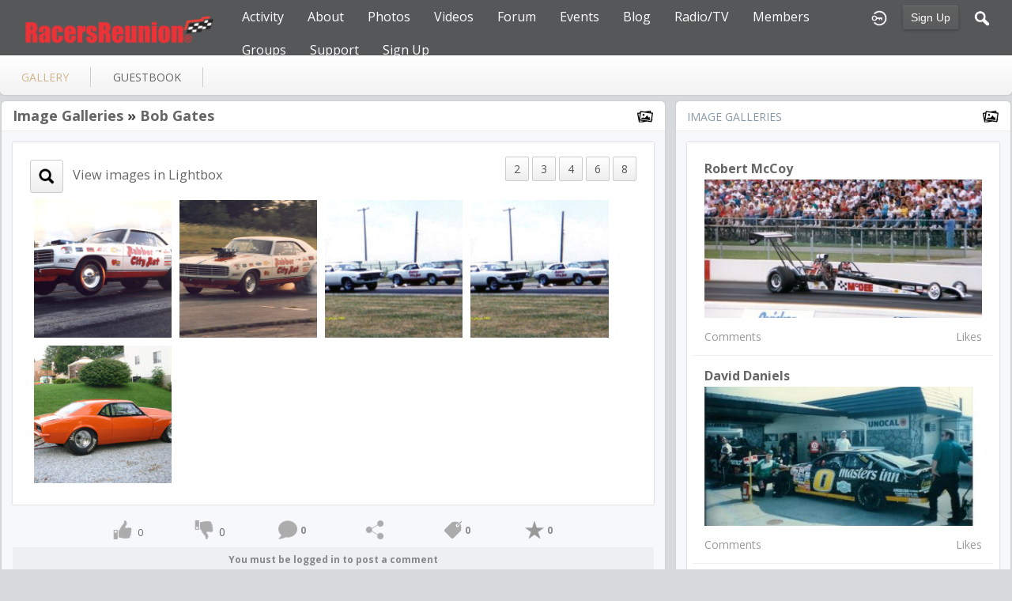

--- FILE ---
content_type: text/html; charset=utf-8
request_url: http://racersreunion.com/bob-gates/gallery/bob-gates/all
body_size: 5986
content:
   <!doctype html>
<html lang="en" dir="ltr">
<head>
<title>Bob Gates - Gallery - Bob Gates | racersreunion.com</title>
<link rel="shortcut icon" href="http://racersreunion.com/data/media/0/0/favicon.ico?v=1481408217">
<link rel="apple-touch-icon" sizes="57x57" type="image/png" href="http://racersreunion.com/data/media/0/0/favicon_1481408217_57.png">
<link rel="apple-touch-icon" sizes="72x72" type="image/png" href="http://racersreunion.com/data/media/0/0/favicon_1481408217_72.png">
<link rel="apple-touch-icon" sizes="114x114" type="image/png" href="http://racersreunion.com/data/media/0/0/favicon_1481408217_114.png">
<link rel="apple-touch-icon" sizes="120x120" type="image/png" href="http://racersreunion.com/data/media/0/0/favicon_1481408217_120.png">
<link rel="apple-touch-icon" sizes="144x144" type="image/png" href="http://racersreunion.com/data/media/0/0/favicon_1481408217_144.png">
<link rel="apple-touch-icon" sizes="152x152" type="image/png" href="http://racersreunion.com/data/media/0/0/favicon_1481408217_152.png">
<link rel="apple-touch-icon-precomposed" sizes="57x57" type="image/png" href="http://racersreunion.com/data/media/0/0/favicon_1481408217_57.png">
<link rel="apple-touch-icon-precomposed" sizes="72x72" type="image/png" href="http://racersreunion.com/data/media/0/0/favicon_1481408217_72.png">
<link rel="apple-touch-icon-precomposed" sizes="114x114" type="image/png" href="http://racersreunion.com/data/media/0/0/favicon_1481408217_114.png">
<link rel="apple-touch-icon-precomposed" sizes="120x120" type="image/png" href="http://racersreunion.com/data/media/0/0/favicon_1481408217_120.png">
<link rel="apple-touch-icon-precomposed" sizes="144x144" type="image/png" href="http://racersreunion.com/data/media/0/0/favicon_1481408217_144.png">
<link rel="apple-touch-icon-precomposed" sizes="152x152" type="image/png" href="http://racersreunion.com/data/media/0/0/favicon_1481408217_152.png">
<link rel="icon" sizes="96x96" type="image/png" href="http://racersreunion.com/data/media/0/0/favicon_1481408217_96.png">
<link rel="icon" sizes="195x195" type="image/png" href="http://racersreunion.com/data/media/0/0/favicon_1481408217_195.png">
<link rel="icon" sizes="228x228" type="image/png" href="http://racersreunion.com/data/media/0/0/favicon_1481408217_228.png">
<link rel="msapplication-TileImage" sizes="144x144" type="image/png" href="http://racersreunion.com/data/media/0/0/favicon_1481408217_144.png">
<meta name="msapplication-TileColor" content="#FFFFFF">
<meta http-equiv="Content-Type" content="text/html; charset=utf-8">
<meta name="viewport" content="width=device-width, initial-scale=1.0">
<link rel="stylesheet" href="http://fonts.googleapis.com/css?family=Open+Sans:400italic,600italic,700italic,400,600,700|Roboto+Mono" type="text/css">
<link rel="stylesheet" href="http://racersreunion.com/data/cache/jrFollowMe/a9a8b1c039c77eb8362a05cf5fe3dce6.css" media="screen" type="text/css">
<script type="text/javascript" src="http://racersreunion.com/data/cache/jrFollowMe/52e5244266e29fd1391e5d2505652a03.js"></script>
<style>
.forum_post_text a {
    color: blue;
}
</style>
<script async src="https://www.googletagmanager.com/gtag/js?id=UA-17432864-3"></script>
<script>
  window.dataLayer = window.dataLayer || [];
  function gtag() { dataLayer.push(arguments); }
  gtag('js', new Date());
  gtag('config', 'UA-17432864-3');
</script>
<meta property="og:url" content="http://racersreunion.com/bob-gates/gallery/bob-gates/all"/>
<meta property="og:type" content="article"/>
<meta property="og:title" content="Bob Gates"/>
<meta property="og:image" content="http://racersreunion.com/gallery/image/gallery_image/83572/xxlarge/_v=1240937749"/>
<meta property="og:image:width" content="512"/>
<meta property="og:image:height" content="385"/>
<meta property="og:description" content="Collection of images: Bob Gates"/>
<meta property="og:site_name" content="racersreunion.com"/>
<meta property="og:updated_time" content="1480723062"/>

<meta name="twitter:card" content="summary_large_image"/>
<meta name="twitter:title" content="Bob Gates"/>
<meta name="twitter:description" content="Collection of images: Bob Gates"/>
<meta name="twitter:image" content="http://racersreunion.com/gallery/image/gallery_image/83572/xxlarge/_v=1240937749"/>
<meta name="twitter:image:src" content="http://racersreunion.com/gallery/image/gallery_image/83572/xxlarge/_v=1240937749"/>
<meta name="twitter:image:alt" content="Bob Gates"/>
</head>

<body>

    <div id="header" class="login">
    <div class="menu_pad">
        <div id="header_content" style="display: table; width: 100%;">
            <div style="display: table-row">
                <div style="width: 12%; height: 50px; display: table-cell; vertical-align: middle;">
                    <ul>
                        <li class="mobile" id="menu_button"><a href="#"></a></li>
                        <li class="desk"><a href="http://racersreunion.com"><img src="http://racersreunion.com/data/media/0/0/jrFollowMe_logo.png?r=34750?skin=jrFollowMe" width="150" height="45" class="jlogo" alt="racersreunion.com" title="racersreunion.com"></a></li>
                    </ul>
                </div>
                <div style="display: table-cell; vertical-align: middle;">
                                             <div id="menu_content">
    <nav id="menu-wrap">
        <ul id="menu">

                        
                                        
                <li class="desk right">
                    <a onclick="jrSearch_modal_form()" title="Search"><img src="http://racersreunion.com/image/img/skin/jrFollowMe/search.png?skin=jrFollowMe&v=1709761263" width="24" height="24" alt="Search" title="Search"></a>
                </li>
            
                        
            
                            
                                    <li class="right">
                        <button id="user-create-account" class="form_button" onclick="window.location='http://racersreunion.com/user/signup'">
                            Sign Up
                        </button>
                    </li>
                                <li class="right"><a href="http://racersreunion.com/user/login" title="Login"><img src="http://racersreunion.com/image/img/skin/jrFollowMe/login.png?skin=jrFollowMe&v=1709761263" width="24" height="24" alt="login" title="login"></a></li>
            
                        
             <li >
    <a href="http://racersreunion.com/activity" onclick="" class="menu_0_link" data-topic="activity">Activity</a>
    </li>
<li >
    <a href="http://racersreunion.com/about" onclick="" class="menu_0_link" data-topic="about">About</a>
        <ul>
                <li>
            <a href="http://racersreunion.com/where-and-how-it-began" onclick="" >How It Began</a>
                    </li>
                <li>
            <a href="http://racersreunion.com/mission" onclick="" >Mission</a>
                    </li>
            </ul>
    </li>
<li >
    <a href="http://racersreunion.com/racing-gallery" onclick="" class="menu_0_link" data-topic="racing-gallery">Photos</a>
        <ul>
                <li>
            <a href="http://racersreunion.com/stock-car-racing-photos" onclick="" >Stock Car Racing</a>
                    </li>
                <li>
            <a href="http://racersreunion.com/drag-racing-photos" onclick="" >Drag Racing</a>
                    </li>
                <li>
            <a href="http://racersreunion.com/gallery" onclick="" >Galleries</a>
                    </li>
            </ul>
    </li>
<li >
    <a href="http://racersreunion.com/uploaded_video" onclick="" class="menu_0_link" data-topic="uploaded_video">Videos</a>
        <ul>
                <li>
            <a href="http://racersreunion.com/youtube" onclick="" >YouTube</a>
                    </li>
            </ul>
    </li>
<li >
    <a href="http://racersreunion.com/community/forum" onclick="" class="menu_0_link" data-topic="community/forum">Forum</a>
        <ul>
                <li>
            <a href="http://racersreunion.com/rules-of-engagement" onclick="" >Rules Of Engagement</a>
                    </li>
            </ul>
    </li>
<li >
    <a href="http://racersreunion.com/events" onclick="" class="menu_0_link" data-topic="events">Events</a>
    </li>
<li >
    <a href="http://racersreunion.com/blog" onclick="" class="menu_0_link" data-topic="blog">Blog</a>
        <ul>
                <li>
            <a href="http://racersreunion.com/articles/blog" onclick="" >Articles Archive</a>
                    </li>
            </ul>
    </li>
<li >
    <a href="http://racersreunion.com/podcast-library" onclick="" class="menu_0_link" data-topic="podcast-library">Radio/TV</a>
    </li>
<li >
    <a href="http://racersreunion.com/profile" onclick="" class="menu_0_link" data-topic="profile">Members </a>
    </li>
<li >
    <a href="http://racersreunion.com/group" onclick="" class="menu_0_link" data-topic="group">Groups</a>
        <ul>
                <li>
            <a href="http://racersreunion.com/stock-car-groups" onclick="" >Stock Car Groups</a>
                    </li>
                <li>
            <a href="http://racersreunion.com/drag-racing-groups" onclick="" >Drag Racing Groups</a>
                    </li>
            </ul>
    </li>
<li >
    <a href="http://racersreunion.com/contact-us" onclick="" class="menu_0_link" data-topic="contact-us">Support</a>
        <ul>
                <li>
            <a href="http://racersreunion.com/advertising" onclick="" >Advertising</a>
                    </li>
            </ul>
    </li>
<li >
    <a href="http://racersreunion.com/sign-up" onclick="" class="menu_0_link" data-topic="sign-up">Sign Up</a>
    </li>


        </ul>
    </nav>
</div>

                                    </div>
            </div>
        </div>
    </div>
</div>


<div id="searchform" class="search_box " style="display:none;">
    
     
<div style="white-space:nowrap">
    <form action="http://racersreunion.com/search/results/all/1/100" method="GET" style="margin-bottom:0">
        <input type="hidden" name="jr_html_form_token" value="a7393cd4411a553fddcc00e677ebf835">
        <input id=" search_input" type="text" name="search_string" style="width:65%" class="form_text" placeholder="search site" onkeypress="if (event && event.keyCode === 13 && this.value.length > 0) { $(this).closest('form').submit(); }">&nbsp;<input type="submit" class="form_button" value="search">
    </form>
</div>

    <div style="float:right;clear:both;margin-top:3px;">
        <a class="simplemodal-close"><span class="sprite_icon sprite_icon_20 sprite_icon_black_20"><span class="sprite_icon_20 sprite_icon_black_20 sprite_icon_20_img sprite_icon_black_20_img sprite_icon_20_close sprite_icon_black_20_close">&nbsp;</span></span></a>
    </div>
    <div class="clear"></div>
</div>


<div id="wrapper">



<noscript>
    <div class="item error center" style="margin:12px">
        This site requires Javascript to function properly - please enable Javascript in your browser
    </div>
</noscript>

        <!-- end header.tpl -->



<section id="profile">

            
            
                                
        
    
    <section id="profile_menu" style="overflow: visible">
        <div class="menu_banner clearfix">
            <div class="table">
                <div class="table-row">
                    <div class="table-cell">
                                                                             <ul id="horizontal">

                            
                                    <li class="active tjrGallery" onclick="jrCore_window_location('http://racersreunion.com/bob-gates/gallery')"><a href="http://racersreunion.com/bob-gates/gallery">gallery</a></li>
                                                <li class="tjrGuestBook" onclick="jrCore_window_location('http://racersreunion.com/bob-gates/guestbook')"><a href="http://racersreunion.com/bob-gates/guestbook">guestbook</a></li>
                    
    </ul>


                    </div>
                    <div class="table-cell" style="width: 20px; white-space: nowrap; padding: 0 10px;">
                        
                        
                        
                        
                                                
                    </div>
                </div>
            </div>
        </div>
    </section>
    <div class="row" style="margin-top: 10px;min-height: 600px;">
     <div class="col12 last">
    <div>
         



<div class="col8">
    <div style="margin: 0 10px 0 0">
        <div class="box">
            <div class="media">
                <div class="head clearfix">
                    <div class="wrap">
                                                    <link rel="stylesheet" property="stylesheet" href="http://racersreunion.com/core/icon_css/22/black/?_v=1764001105"><span class="sprite_icon sprite_icon_22 sprite_icon_black_22"><span class="sprite_icon_22 sprite_icon_black_22 sprite_icon_22_img sprite_icon_black_22_img sprite_icon_22_gallery sprite_icon_black_22_gallery">&nbsp;</span></span>
                                                 

    <span class="title">
            
        <a href="http://racersreunion.com/bob-gates/gallery">Image Galleries</a>

            &raquo;&nbsp;<a href="http://racersreunion.com/bob-gates/gallery/bob-gates/all" title="Rubber city rat sunset strip">Bob Gates</a>
    
        </span>

                    </div>
                </div>
                <div class="wrap detail_section">
                    <div class="item_media">
                        <div class="wrap">
                                                            <div class="block_content">
                                    <div>

                                                                                    <div style="float:right;" class="image_nav">
                                                <a onclick="jrGallery_xup(2)" class="form_button">2</a>
                                                <a onclick="jrGallery_xup(3)" class="form_button">3</a>
                                                <a onclick="jrGallery_xup(4)" class="form_button">4</a>
                                                <a onclick="jrGallery_xup(6)" class="form_button">6</a>
                                                <a onclick="jrGallery_xup(8)" class="form_button">8</a>
                                            </div>
                                        
                                        <div style="float:left;">
                                            <a href="http://racersreunion.com/gallery/image/gallery_image/83572/1280" data-lightbox="images" title="Rubber city rat sunset strip"><link rel="stylesheet" property="stylesheet" href="http://racersreunion.com/core/icon_css/30/black/?_v=1764001105"><span class="sprite_icon sprite_icon_30 sprite_icon_black_30"><span class="sprite_icon_30 sprite_icon_black_30 sprite_icon_30_img sprite_icon_black_30_img sprite_icon_30_search2 sprite_icon_black_30_search2">&nbsp;</span></span>&nbsp;&nbsp;
                                            <h3 style="display: inline-block;margin: 0 0 1em;">View images in Lightbox</h3></a>
                                        </div>

                                        <div style="clear:both"></div>
                                    </div>

                                    <ul class="sortable grid">
                                                                                    <li data-id="83572" style="width:24%">
                                                <div id="p83572" class="p5" style="position:relative">

                                                                                                        <a href="http://racersreunion.com/bob-gates/gallery/83572/rubber-city-rat-sunset-strip"  title="Rubber city rat sunset strip">
                                                        <img src="http://racersreunion.com/gallery/image/gallery_image/83572/xlarge/crop=auto/_v=aaf321240937749" class="gallery_img iloutline" alt="Rubber city rat sunset strip"></a>

                                                                                                                                                                    <script>$(function() {
                                                                var mid = $('#m83572');
                                                                $('#p83572').hover(function() {
                                                                            mid.show();
                                                                        }, function() {
                                                                            mid.hide();
                                                                        }
                                                                );
                                                            });</script>
                                                        <div id="m83572" class="gallery_actions">
                                                             <div style="display: inline-block;" id="photoalbum_button_jrGallery_83572">
    
    <a onclick="jrPhotoAlbum_select('83572','jrGallery',null)" title="add to photo album"><link rel="stylesheet" property="stylesheet" href="http://racersreunion.com/core/icon_css/20/black/?_v=1764001105"><span class="sprite_icon sprite_icon_20 sprite_icon_black_20"><span class="sprite_icon_20 sprite_icon_black_20 sprite_icon_20_img sprite_icon_black_20_img sprite_icon_20_camera sprite_icon_black_20_camera">&nbsp;</span></span></a>
    <div id="photoalbum_jrGallery_83572" class="overlay photoalbum_box"><!-- photo album loads here --></div>
</div>
                                                        </div>
                                                    
                                                </div>
                                            </li>
                                                                                    <li data-id="83573" style="width:24%">
                                                <div id="p83573" class="p5" style="position:relative">

                                                                                                            <a href="http://racersreunion.com/gallery/image/gallery_image/83573/1280" data-lightbox="images" title="Rubber city rat drag city 2"></a>
                                                                                                        <a href="http://racersreunion.com/bob-gates/gallery/83573/rubber-city-rat-drag-city-2"  title="Rubber city rat drag city 2">
                                                        <img src="http://racersreunion.com/gallery/image/gallery_image/83573/xlarge/crop=auto/_v=aaf321240937753" class="gallery_img iloutline" alt="Rubber city rat drag city 2"></a>

                                                                                                                                                                    <script>$(function() {
                                                                var mid = $('#m83573');
                                                                $('#p83573').hover(function() {
                                                                            mid.show();
                                                                        }, function() {
                                                                            mid.hide();
                                                                        }
                                                                );
                                                            });</script>
                                                        <div id="m83573" class="gallery_actions">
                                                             <div style="display: inline-block;" id="photoalbum_button_jrGallery_83573">
    
    <a onclick="jrPhotoAlbum_select('83573','jrGallery',null)" title="add to photo album"><span class="sprite_icon sprite_icon_20 sprite_icon_black_20"><span class="sprite_icon_20 sprite_icon_black_20 sprite_icon_20_img sprite_icon_black_20_img sprite_icon_20_camera sprite_icon_black_20_camera">&nbsp;</span></span></a>
    <div id="photoalbum_jrGallery_83573" class="overlay photoalbum_box"><!-- photo album loads here --></div>
</div>
                                                        </div>
                                                    
                                                </div>
                                            </li>
                                                                                    <li data-id="83574" style="width:24%">
                                                <div id="p83574" class="p5" style="position:relative">

                                                                                                            <a href="http://racersreunion.com/gallery/image/gallery_image/83574/1280" data-lightbox="images" title="rat"></a>
                                                                                                        <a href="http://racersreunion.com/bob-gates/gallery/83574/rat"  title="rat">
                                                        <img src="http://racersreunion.com/gallery/image/gallery_image/83574/xlarge/crop=auto/_v=aaf321240937756" class="gallery_img iloutline" alt="rat"></a>

                                                                                                                                                                    <script>$(function() {
                                                                var mid = $('#m83574');
                                                                $('#p83574').hover(function() {
                                                                            mid.show();
                                                                        }, function() {
                                                                            mid.hide();
                                                                        }
                                                                );
                                                            });</script>
                                                        <div id="m83574" class="gallery_actions">
                                                             <div style="display: inline-block;" id="photoalbum_button_jrGallery_83574">
    
    <a onclick="jrPhotoAlbum_select('83574','jrGallery',null)" title="add to photo album"><span class="sprite_icon sprite_icon_20 sprite_icon_black_20"><span class="sprite_icon_20 sprite_icon_black_20 sprite_icon_20_img sprite_icon_black_20_img sprite_icon_20_camera sprite_icon_black_20_camera">&nbsp;</span></span></a>
    <div id="photoalbum_jrGallery_83574" class="overlay photoalbum_box"><!-- photo album loads here --></div>
</div>
                                                        </div>
                                                    
                                                </div>
                                            </li>
                                                                                    <li data-id="83575" style="width:24%">
                                                <div id="p83575" class="p5" style="position:relative">

                                                                                                            <a href="http://racersreunion.com/gallery/image/gallery_image/83575/1280" data-lightbox="images" title="rat"></a>
                                                                                                        <a href="http://racersreunion.com/bob-gates/gallery/83575/rat"  title="rat">
                                                        <img src="http://racersreunion.com/gallery/image/gallery_image/83575/xlarge/crop=auto/_v=aaf321240937758" class="gallery_img iloutline" alt="rat"></a>

                                                                                                                                                                    <script>$(function() {
                                                                var mid = $('#m83575');
                                                                $('#p83575').hover(function() {
                                                                            mid.show();
                                                                        }, function() {
                                                                            mid.hide();
                                                                        }
                                                                );
                                                            });</script>
                                                        <div id="m83575" class="gallery_actions">
                                                             <div style="display: inline-block;" id="photoalbum_button_jrGallery_83575">
    
    <a onclick="jrPhotoAlbum_select('83575','jrGallery',null)" title="add to photo album"><span class="sprite_icon sprite_icon_20 sprite_icon_black_20"><span class="sprite_icon_20 sprite_icon_black_20 sprite_icon_20_img sprite_icon_black_20_img sprite_icon_20_camera sprite_icon_black_20_camera">&nbsp;</span></span></a>
    <div id="photoalbum_jrGallery_83575" class="overlay photoalbum_box"><!-- photo album loads here --></div>
</div>
                                                        </div>
                                                    
                                                </div>
                                            </li>
                                                                                    <li data-id="83576" style="width:24%">
                                                <div id="p83576" class="p5" style="position:relative">

                                                                                                            <a href="http://racersreunion.com/gallery/image/gallery_image/83576/1280" data-lightbox="images" title="Tristan in race car0019-72"></a>
                                                                                                        <a href="http://racersreunion.com/bob-gates/gallery/83576/tristan-in-race-car0019-72"  title="Tristan in race car0019-72">
                                                        <img src="http://racersreunion.com/gallery/image/gallery_image/83576/xlarge/crop=auto/_v=aaf321240937762" class="gallery_img iloutline" alt="Tristan in race car0019-72"></a>

                                                                                                                                                                    <script>$(function() {
                                                                var mid = $('#m83576');
                                                                $('#p83576').hover(function() {
                                                                            mid.show();
                                                                        }, function() {
                                                                            mid.hide();
                                                                        }
                                                                );
                                                            });</script>
                                                        <div id="m83576" class="gallery_actions">
                                                             <div style="display: inline-block;" id="photoalbum_button_jrGallery_83576">
    
    <a onclick="jrPhotoAlbum_select('83576','jrGallery',null)" title="add to photo album"><span class="sprite_icon sprite_icon_20 sprite_icon_black_20"><span class="sprite_icon_20 sprite_icon_black_20 sprite_icon_20_img sprite_icon_black_20_img sprite_icon_20_camera sprite_icon_black_20_camera">&nbsp;</span></span></a>
    <div id="photoalbum_jrGallery_83576" class="overlay photoalbum_box"><!-- photo album loads here --></div>
</div>
                                                        </div>
                                                    
                                                </div>
                                            </li>
                                                                            </ul>
                                     
                                </div>
                                                    </div>
                    </div>

                                        <div class="action_feedback">
                         

    
    
<div class="item clearfix">

    
                                                    
        
        
        
                     
    <div id="lw2g0gqmg" class="like_button_box">

        
                        
                            <a onclick="jrLike_action('gallery', '83576', 'like', 'w2g0gqmg');"><img src="http://racersreunion.com/image/img/skin/jrFollowMe/jrLike_like.png?skin=jrFollowMe&v=1709761263" width="24" height="24" class="like_button_img" alt="Like" title="Like"></a>
            

        
                    <span id="lcw2g0gqmg" class="like_count">0</span>
        
    </div>


<div id="likers-w2g0gqmg" class="search_box likers_box">
    <div id="liker_list_w2g0gqmg" class="liker_list"></div>
    <div class="clear"></div>
    <div style="position:absolute;right:10px;bottom:10px">
        <a class="simplemodal-close"><link rel="stylesheet" property="stylesheet" href="http://racersreunion.com/core/icon_css/16/black/?_v=1764001105"><span class="sprite_icon sprite_icon_16 sprite_icon_black_16"><span class="sprite_icon_16 sprite_icon_black_16 sprite_icon_16_img sprite_icon_black_16_img sprite_icon_16_close sprite_icon_black_16_close">&nbsp;</span></span></a>
    </div>
</div>

<div id="like-state-w2g0gqmg" style="display:none"></div>

        
                     
    <div id="dw2g0gqmg" class="dislike_button_box">

        
                        
                            <a onclick="jrLike_action('gallery', '83576', 'dislike', 'w2g0gqmg');"><img src="http://racersreunion.com/image/img/skin/jrFollowMe/jrLike_dislike.png?skin=jrFollowMe&v=1709761263" width="24" height="24" class="dislike_button_img" alt="Dislike" title="Dislike"></a>
            
        
                    <span id="dcw2g0gqmg" class="dislike_count">0</span>
        
    </div>

<div id="likers-w2g0gqmg" class="search_box likers_box">
    <div id="liker_list_w2g0gqmg" class="liker_list"></div>
    <div class="clear"></div>
    <div style="position:absolute;right:10px;bottom:10px">
        <a class="simplemodal-close"><span class="sprite_icon sprite_icon_16 sprite_icon_black_16"><span class="sprite_icon_16 sprite_icon_black_16 sprite_icon_16_img sprite_icon_black_16_img sprite_icon_16_close sprite_icon_black_16_close">&nbsp;</span></span></a>
    </div>
</div>

<div id="like-state-w2g0gqmg" style="display:none"></div>

        
            
            <div class="like_button_box">
                            <a href="http://racersreunion.com/user/login?r=1">
                                        
                <img src="http://racersreunion.com/image/img/skin/jrFollowMe/comment.png?skin=jrFollowMe&v=1709761263" width="24" height="24" class="like_button_img" alt="Comment" title="Post Your Comment"></a>
                <span><a>0</a></span>
                    </div>
    
                                            <div class="like_button_box">
                        <a href="http://racersreunion.com/user/login">
                        
            <img src="http://racersreunion.com/image/img/skin/jrFollowMe/share.png?skin=jrFollowMe&v=1709761263" width="24" height="24" class="like_button_img" alt="Share This with your Followers" title="Share This with your Followers"></a>
            <span><a></a> </span>
        </div>
    
            <div class="like_button_box">
                        <a href="http://racersreunion.com/user/login">
                            
                <img src="http://racersreunion.com/image/img/skin/jrFollowMe/tag.png?skin=jrFollowMe&v=1709761263" width="24" height="24" class="like_button_img" alt="Tags" title="Tag">
            </a>
            <span><a>0</a></span>
        </div>
    
            <div class="like_button_box">
                            <a href="http://racersreunion.com/user/login">
                                        
                    <img src="http://racersreunion.com/image/img/skin/jrFollowMe/star.png?skin=jrFollowMe&v=1709761263" width="24" height="24" class="like_button_img" alt="Rate" title="Rate"></a>
                <span><a>
                    0
                </a></span>
        </div>
    
</div>
                         <a id="tag_section" name="tag_section"></a>
<div class="item_tags" id="jrGallery_83572_tag">

<div id="existing_tags">
    </div>

</div>

<script type="text/javascript">
    //start initially
    $(document).ready(function () {
        jrLoadTags('jrGallery', '83572', '12253');
    });
</script>

 



    
    <a id="jrGallery_12253_83572_cm_section"></a>
    <a id="comment_section"></a>

    <div id="jrGallery_12253_83572_comments" class="comment_page_section" style="width:100%">

                        
                     

        
    </div>

    
        
        <div class="item"><div class="p5"><a href="http://racersreunion.com/user/login">You must be logged in to post a comment</a></div></div>

    











                    </div>
                </div>
            </div>
        </div>
    </div>
</div>

<div class="col4">
    <div class="box">
        <div class="media">
            <div class="head">
                <div class="wrap">
                    <div style="display: inline-block">Image Galleries</div>
                    <span class="sprite_icon sprite_icon_22 sprite_icon_black_22"><span class="sprite_icon_22 sprite_icon_black_22 sprite_icon_22_img sprite_icon_black_22_img sprite_icon_22_gallery sprite_icon_black_22_gallery">&nbsp;</span></span>
                </div>
            </div>
            <div class="wrap">
                <div class="item_media">
                    <div id="list" class="sidebar">
                         

            <div class="list_item">
           <div class="wrap">
               <div class="title">
                   <a href="http://racersreunion.com/robert-mccoy/gallery/69409/robert-mccoy">
                       Robert McCoy
                   </a>
               </div>
               <a href="http://racersreunion.com/robert-mccoy/gallery/robert-mccoy/all">
                   <img src="http://racersreunion.com/gallery/image/gallery_image/69409/xlarge/crop=2:1/_v=aaf321357588918" class="img_scale" alt="Robert McCoy"></a>

               <div class="data clearfix">
                   <span> Comments</span>
                   <span> Likes</span>
               </div>
           </div>
        </div>
            <div class="list_item">
           <div class="wrap">
               <div class="title">
                   <a href="http://racersreunion.com/david-daniels/gallery/53876/david-daniels">
                       David Daniels
                   </a>
               </div>
               <a href="http://racersreunion.com/david-daniels/gallery/david-daniels/all">
                   <img src="http://racersreunion.com/gallery/image/gallery_image/53876/xlarge/crop=2:1/_v=aaf321319498429" class="img_scale" alt="David Daniels"></a>

               <div class="data clearfix">
                   <span> Comments</span>
                   <span> Likes</span>
               </div>
           </div>
        </div>
            <div class="list_item">
           <div class="wrap">
               <div class="title">
                   <a href="http://racersreunion.com/brent-travillion/gallery/47287/brent-travillion">
                       Brent Travillion
                   </a>
               </div>
               <a href="http://racersreunion.com/brent-travillion/gallery/brent-travillion/all">
                   <img src="http://racersreunion.com/gallery/image/gallery_image/47287/xlarge/crop=2:1/_v=aaf321297802345" class="img_scale" alt="Brent Travillion"></a>

               <div class="data clearfix">
                   <span> Comments</span>
                   <span>1 Likes</span>
               </div>
           </div>
        </div>
            <div class="list_item">
           <div class="wrap">
               <div class="title">
                   <a href="http://racersreunion.com/karen-perkins-biscoe/gallery/48396/karen-perkins-biscoe">
                       Karen Perkins Biscoe
                   </a>
               </div>
               <a href="http://racersreunion.com/karen-perkins-biscoe/gallery/karen-perkins-biscoe/all">
                   <img src="http://racersreunion.com/gallery/image/gallery_image/48396/xlarge/crop=2:1/_v=aaf321299204555" class="img_scale" alt="Karen Perkins Biscoe"></a>

               <div class="data clearfix">
                   <span> Comments</span>
                   <span> Likes</span>
               </div>
           </div>
        </div>
            <div class="list_item">
           <div class="wrap">
               <div class="title">
                   <a href="http://racersreunion.com/george-v-hibbs/gallery/1819/george-v-hibbs">
                       George V. Hibbs
                   </a>
               </div>
               <a href="http://racersreunion.com/george-v-hibbs/gallery/george-v-hibbs/all">
                   <img src="http://racersreunion.com/gallery/image/gallery_image/1819/xlarge/crop=2:1/_v=aaf321212687625" class="img_scale" alt="George V. Hibbs"></a>

               <div class="data clearfix">
                   <span> Comments</span>
                   <span> Likes</span>
               </div>
           </div>
        </div>
            <div class="list_item">
           <div class="wrap">
               <div class="title">
                   <a href="http://racersreunion.com/john-grow/gallery/101035/john-grow">
                       John Grow
                   </a>
               </div>
               <a href="http://racersreunion.com/john-grow/gallery/john-grow/all">
                   <img src="http://racersreunion.com/gallery/image/gallery_image/101035/xlarge/crop=2:1/_v=aaf321325035166" class="img_scale" alt="John Grow"></a>

               <div class="data clearfix">
                   <span> Comments</span>
                   <span> Likes</span>
               </div>
           </div>
        </div>
            <div class="list_item">
           <div class="wrap">
               <div class="title">
                   <a href="http://racersreunion.com/chuck-piazza/gallery/41567/chuck-piazza">
                       Chuck Piazza
                   </a>
               </div>
               <a href="http://racersreunion.com/chuck-piazza/gallery/chuck-piazza/all">
                   <img src="http://racersreunion.com/gallery/image/gallery_image/41567/xlarge/crop=2:1/_v=aaf321293314273" class="img_scale" alt="Chuck Piazza"></a>

               <div class="data clearfix">
                   <span>6 Comments</span>
                   <span>1 Likes</span>
               </div>
           </div>
        </div>
            <div class="list_item">
           <div class="wrap">
               <div class="title">
                   <a href="http://racersreunion.com/lynette-white/gallery/88423/lynette-white">
                       Lynette White
                   </a>
               </div>
               <a href="http://racersreunion.com/lynette-white/gallery/lynette-white/all">
                   <img src="http://racersreunion.com/gallery/image/gallery_image/88423/xlarge/crop=2:1/_v=aaf321267055428" class="img_scale" alt="Lynette White"></a>

               <div class="data clearfix">
                   <span> Comments</span>
                   <span> Likes</span>
               </div>
           </div>
        </div>
    
                    </div>
                </div>
            </div>
        </div>
    </div>
</div>

<style type="text/css">
    .sortable {
        margin: 0;
        padding: 0;
        -webkit-touch-callout: none;
        -webkit-user-select: none;
        -khtml-user-select: none;
        -moz-user-select: none;
        -ms-user-select: none;
        user-select: none;
    }

    .sortable.grid {
        overflow: hidden;
    }

    .sortable li {
        margin: 0 auto;
        list-style: none;
        display: inline-block;
        width: 32%;
        float: left;
    }
</style>


    </div>
</div>


 
<div id="pm-drop-opt" style="display:none">
    <li class="hideshow"><a>more <span>&#x25BC;</span></a><ul id="submenu"></ul></li>
</div>

</div>
</section>
 </div>
</div>

<div class="footer">
    <div class="row">
        <div class="col12">
            <div class="social">
                                <h2>Visit Us on Social Media</h2>
                    <ul class="social clearfix">
                                                                                    <li><a href="https://facebook.com/http://facebook.com/racersreunion" class="social-facebook" target="_blank"></a></li>
                                                                                                                                        <li><a href="https://twitter.com/http://twitter.com/RacersReunion" class="social-twitter" target="_blank"></a></li>
                                                                                                                                                </ul>
                                <div><span>&copy; 2025 racersreunion.com<br><span style="font-size:9px;"><a href="https://www.jamroom.net/the-jamroom-network/about/11/jamroom-social-media-cms">social media CMS</a> | Powered by <a href="https://www.jamroom.net">Jamroom</a></span></span></div>
            </div>
        </div>
    </div>
</div>
</div>

<a href="#" id="scrollup" class="scrollup"><link rel="stylesheet" property="stylesheet" href="http://racersreunion.com/core/icon_css/32/black/?_v=1764001105"><span class="sprite_icon sprite_icon_32 sprite_icon_black_32"><span class="sprite_icon_32 sprite_icon_black_32 sprite_icon_32_img sprite_icon_black_32_img sprite_icon_32_arrow-up sprite_icon_black_32_arrow-up">&nbsp;</span></span></a>



<script type="text/javascript">
    (function($) {
        $(document).ready(function() {
            var ms = new $.slidebars();
            $('li#menu_button > a').on('click', function() {
                ms.slidebars.toggle('left');
            });
        });
    }) (jQuery);
</script>

<script src="http://racersreunion.com/skins/jrFollowMe/js/css3-animate-it.js"></script>

</body>
</html>




--- FILE ---
content_type: text/css
request_url: http://racersreunion.com/data/cache/jrFollowMe/a9a8b1c039c77eb8362a05cf5fe3dce6.css
body_size: 53068
content:
/* racersreunion.com css Mon, 24 Nov 2025 11:19:03 -0500 */
.mentions-input-box {position:relative;}.mentions-input-box textarea {width:100%;display:block;overflow:hidden;position:relative;outline:0;resize:none;}.mentions-input-box .mentions-autocomplete-list {display:none;background-color:#FFFFFF !important;color:#000000;border:solid 1px #7F7F7F;position:absolute;padding:5px 5px 0 5px;left:4px;right:150px;margin-top:-1px;border-radius:3px;border-top-left-radius:0;border-top-right-radius:0;-webkit-box-shadow:0 2px 5px rgba(0,0,0,0.148438);-moz-box-shadow:0 2px 5px rgba(0,0,0,0.148438);box-shadow:0 2px 5px rgba(0,0,0,0.148438);z-index:50000;max-height:200px;overflow:scroll;}.mentions-input-box .mentions-autocomplete-list ul {margin:0;padding:0;}.mentions-input-box .mentions-autocomplete-list li {margin:0;width:auto;height:34px;line-height:34px;overflow:hidden;cursor:pointer;list-style:none;white-space:nowrap;}.mentions-input-box .mentions-autocomplete-list li:last-child {border-radius:5px;}.mentions-input-box .mentions-autocomplete-list li > img,.mentions-input-box .mentions-autocomplete-list li > div.icon {width:28px;height:28px;float:left;margin:0 5px 5px 0;}.mentions-input-box .mentions-autocomplete-list li em {font-weight:bold;}.mentions-input-box .mentions-autocomplete-list li:hover,.mentions-input-box .mentions-autocomplete-list li.active {}.mentions-input-box .mentions {position:absolute;left:1px;right:0;top:1px;bottom:0;padding:9px;color:#FFFFFF;overflow:hidden;white-space:pre-wrap;word-wrap:break-word;}.mentions-input-box .mentions > div {color:#FFFFFF;white-space:pre-wrap;width:100%;}.mentions-input-box .mentions > div > strong {font-weight:normal;background:#D8DFEA;}.mentions-input-box .mentions > div > strong > span {filter:progid:DXImageTransform.Microsoft.Alpha(opacity=0);}
#action_update {padding:5px;height:50px;width:98%;}#action_text_counter {position:relative;float:left;font-size:12px;left:146px;bottom:24px;font-style:italic;}#asi {display:none;vertical-align:middle;margin:6px 4px 0 4px;border:0;}#action_submit {margin-top:9px;}.action_warning {color:#900;}.action_exceeded {color:#E00;}.action_detail {padding:1em;}.action_item {font-size:16px;overflow:auto;}.action_item_media {vertical-align:top;padding:0 16px 0 12px;cursor:pointer;}.action_item_desc {font-size:14px;}.action_item_title {font-size:14px;font-weight:bold;}.action_item_actions {display:inline-block;color:#999;font-size:12px;text-transform:lowercase;margin-bottom:12px;}.action_item_text {font-size:15px;}.action_item_shared {width:100%;background:#F3F3F3;padding:12px 0 12px 0;margin-top:6px;}.action_item_user_img {margin:1px;float:left;}.action_item_holder {width:100%;border-bottom:1px solid #EEE;padding:12px 0;}.action_item_holder:hover {background:#EEE;}.action_item_mention {background:#EEE;padding:6px;border-radius:3px;margin-top:6px;}.action_item_link {display:inline-block;width:100%;height:100%;padding-right:10px;box-sizing:border-box;}.action_media_thumb {display:inline-block;}.action_item_content {width:100%;color:#000;}.action_item_content a:hover {text-decoration:underline;}.action_item_delete {position:absolute;top:0;right:0;display:none;padding-right:12px;}.action_item_share {display:inline-block;color:#999;font-size:12px;margin:6px 16px 0 0;}.action_item_share:hover {color:#000;}.action_item_comments {display:inline-block;font-style:italic;padding-left:3px;color:#777;font-size:12px;}.action_item_comments:hover {color:#000;}.hash_link {text-decoration:none;}.mention_item {margin:0 !important;padding:3px !important;}#timeline_text_counter {font-size:12px;font-style:italic;padding:1em;display:inline-block;}#share_modal {display:none;height:auto;width:600px;z-index:100000;}#share_modal_box {position:relative;border-radius:5px;display:block;padding:15px;}#share_modal_box .list_buttons {display:none;}#share_modal_box .action,#share_modal_box .item {max-height:400px;overflow:auto;}#share_modal_box .action_item_holder:hover {background:inherit;}#share_modal_close {position:absolute;bottom:18px;right:18px;}#share_update {height:50px;margin:0 0 5px;padding:5px;width:98%;}#share_text_counter {font-size:12px;font-style:italic;display:inline-block;}#share_networks {position:relative;float:right;font-size:14px;right:0;bottom:0;font-style:italic;}#share_networks img {margin:0 3px;}#share_submit_indicator {display:none;vertical-align:middle;margin:9px 9px 0 3px;border:0;}#share_submit {margin-top:12px;}.share_warning {color:#900 !important;}.share_exceeded {color:#E00 !important;}.share_item {font-size:16px;overflow:auto;}.share_item_media {vertical-align:top;padding:0 16px 0 12px;cursor:pointer;}.share_item_title {font-size:13px;font-weight:bold;}.share_item_actions {color:#999;font-size:12px;font-style:italic;text-transform:lowercase;}.share_item_user_img {margin:1px;float:left;}.share_item_holder {width:100%;border-bottom:1px solid #EEE;padding:12px 0 12px 0;}.share_item_holder:hover {background:#EEE;}.share_item_holder_shared {width:100%;border-bottom:1px solid #EEE;background:#F3F3F3;padding:12px 0 12px 0;}.share_item_desc {vertical-align:top;font-size:14px;}.share_item_desc a {color:#000;}.share_item_link {display:inline-block;width:100%;height:100%;cursor:pointer;}.share_media_thumb {display:inline-block;}.share_item_content {width:100%;color:#000;}.share_item_content a:hover {text-decoration:underline;}.share_item_delete {position:absolute;top:0;right:0;display:none;padding-right:12px;}.share_item_share {display:inline-block;color:#999;font-size:12px;margin:6px 16px 0 0;}.share_item_action:hover {color:#000;}.share_item_comments {display:inline-block;font-style:italic;padding-left:3px;color:#777;font-size:12px;}.share_item_comments:hover {color:#000;}#quick_action_box {position:relative;}#quick_action_tab_box {padding:0 2px 6px 2px;overflow:hidden;}.quick_action_tab {margin:4px 2px;float:left;cursor:pointer;}#quick_action_title {float:right;margin-top:22px;text-transform:capitalize;}#share_item_box {padding:1px;max-height:400px;overflow:auto;-ms-overflow-style:-ms-autohiding-scrollbar;}#shared_item_status {position:relative;padding:10px 20px;vertical-align:middle;}#shared_item_status span {display:inline-block;margin-top:6px;}#shared_item_view_button {float:right;}#action_modal .media_panel .action_info {display:none;}#action_modal .col8 .action {width:100%;}#action_modal .action_wrap,#action_modal #comment_wrap {padding:0 12px;}#action_modal.media .action_wrap {padding:12px 12px 0;}#action_modal .action_wrap > .action {margin:0;}#action_modal .item_media.action_text.clearfix .urlscan_card {font-size:12px;}#action_modal .item_media.action_text.clearfix {padding:1em;font-size:20px;}#action_modal .action {margin:0;box-shadow:none;background:none;max-width:none;}#action_modal .block {position:absolute;left:0;right:0;top:0;bottom:0;min-width:0;padding:12px 0;}#action_modal.media .item_media {box-shadow:none;}#action_modal .modal_paging {position:absolute;top:0;bottom:0;left:0;right:0;}#action_modal .action_user_image {position:relative;top:-10px;}#action_modal.media .action_user_image {top:0;}#action_modal #comment_form_section .item {box-shadow:none;margin:0;border:none;}#action_modal.media #comment_form_section .item {padding:0;}#action_modal #comment_form_section .item.error {padding:10px;}#action_modal .comment_page_section .item {margin:0;box-shadow:none;}#action_modal .modal_paging .prev {position:absolute;left:0;top:0;bottom:0;right:50%;background:url('http://racersreunion.com/image/img/module/jrCore/lightbox2-prev.png') left 48% no-repeat;opacity:0;transition:opacity 1s ease 0s;height:auto;width:auto;}#action_modal .modal_paging .next {position:absolute;left:50%;top:0;bottom:0;right:0;background:url('http://racersreunion.com/image/img/module/jrCore/lightbox2-next.png') right 48% no-repeat;opacity:0;transition:opacity 1s ease 0s;height:auto;width:auto;}#action_modal #gallery_box .close {position:absolute;right:15px;top:15px;width:30px;height:30px;background:url('http://racersreunion.com/image/img/module/jrCore/lightbox2-close.png') 0 0 no-repeat;z-index:20;cursor:pointer;}#action_modal .modal_paging .next:hover,#action_modal .modal_paging .prev:hover {opacity:1;}#action_modal #gallery_box {position:absolute;top:0;left:0;right:0;bottom:0;}#action_modal #comment_box {position:absolute;top:0;left:0;right:0;bottom:0;height:100vh;transition:top 1s ease 0s;z-index:21;}#action_modal #comment_box.closed {top:100vh;display:block;}#action_modal #comment_box .comment_page_section {}#action_modal .comment_close {right:10px;top:10px;position:absolute;z-index:20}#action_modal #gallery_box .title {position:absolute;left:0;right:0;bottom:0;background:rgba(0,0,0,0.5);box-shadow:none !important;}#action_modal .title {box-shadow:none !important;font-size:14px;font-weight:normal;}#action_modal #gallery_box .title a {color:white;}#action_modal .comment_page_section .col2 {width:10%;}#action_modal .comment_page_section .col10 {width:90%;}#action_modal.media .comment_page_section .col2 {width:16.66%;}#action_modal.media .comment_page_section .col10 {width:83.34%;}#action_modal.media .comment_page_section {font-size:13px;}#action_modal.media {height:526px;width:100%;max-width:1000px;}#action_modal.media .block {padding:12px;}#action_modal .item_media {padding:0;}#action_modal {height:100vh;width:600px;background:white;position:relative;}#action_modal .comment_page_section {width:auto;display:block;max-height:none;background:none;}#action_modal #comment_wrap {}#action_modal #comment_form_holder {position:absolute;bottom:0;left:0;right:0;padding:0 12px;}#action_modal .media_panel {width:66%;float:left;}#action_modal .comment_panel {width:34%;position:absolute;top:12px;bottom:1em;right:0;}@media handheld,only screen and (max-width:767px) {#action_modal {overflow:auto;position:absolute;left:0;right:0;top:0;bottom:0;padding:0;margin:0;width:auto;}#action_modal .comment_page_section .col2 {float:left;width:16.66%;}#action_modal .comment_page_section .col10 {float:left;width:83.34%;}#action_modal #comment_form_section > .item {margin:0;}#action_modal .modal_paging .next,.modal_paging .prev {opacity:1;}#action_modal.media {height:100vh;width:auto;max-width:100%;}#action_modal #comment_box {background:white;}#action_modal.media .block {padding:0;}}#action_modal .action_info {min-height:60px;padding:0;}#action_modal #scroller {overflow:auto;height:calc(100vh - 146px);width:100%;}#action_modal #scroller::-webkit-scrollbar {display:none;}#action_modal #scroller {scrollbar-width:none; /* Firefox 64 */}#action_modal.media #scroller {height:calc(100% - 121px);}
.jraudio_detail {width:65%;padding:10px;margin:0 0 12px 3px;font-size:14px;}.jraudio_detail_left {width:10%;}.jraudio_detail_right {width:90%;text-align:left;}.jraudio_title {width:100px;display:inline-block;text-align:right;}.jraudio_detail_player {display:table;width:100%;}.jraudio_detail_player_left {display:table-cell;width:70%;padding:5px;padding-right:18px;vertical-align:top;}.jraudio_detail_player_right {display:table-cell;width:30%;padding:5px;vertical-align:top;}.jraudio_list_detail {float:left;margin-left:18px;}@media handheld,only screen and (max-width:767px) {.jraudio_detail_player {display:inline;}.jraudio_detail_player_left {display:inline;width:100%;}.jraudio_detail_player_right {display:inline;width:100%;}.jraudio_detail_player_right img {margin-top:12px;width:90%;}.jraudio_list_detail {margin-left:0;margin-top:12px;}}
.batch-edit-label {display:inline-block;width:250px;text-align:right;}.batch-edit-input {display:inline-block;box-sizing:border-box !important;}
.birthday_share_modal {display:none;height:auto;width:600px;z-index:100000;}.birthday_share_modal_box {position:relative;border-radius:5px;display:block;padding:15px;}.birthday_share_modal_close {position:absolute;bottom:18px;right:18px;}.birthday_share {text-decoration:underline;}.birthday_update {height:50px;margin:0 0 5px;padding:5px;width:98%;}.birthday_share_indicator {display:none;vertical-align:middle;margin:9px 9px 0 3px;border:0;}.birthday_share {cursor:pointer;}#birthday_text_counter {font-size:12px;font-style:italic;display:inline-block;margin:3px 0 8px 3px;}
a.anchor {display:block;position:relative;top:-100px;visibility:hidden;}.float-right {float:right;}.blog_border {border-top:1px solid #DDD;padding-top:5px;}.stat_entry_container {padding:10px;}
html {height:100%;}body {position:relative;}#jrchat-room {background:#CCCCCC;height:100%;position:fixed;right:0;top:0;box-sizing:border-box;z-index:100000;overflow-x:hidden;}#jrchat-tabs {background:#EEEEEE;position:fixed;bottom:70px;display:table;box-sizing:border-box;z-index:100000;border-top-left-radius:5px;border-bottom-left-radius:5px;}#jrchat-hidden-tabs {display:none;}.jrchat-tab {cursor:pointer;}.jrchat-tab-inset {margin:5px;}#jrchat-box {position:relative;width:100%;height:100%;overflow-x:hidden;-ms-overflow-style:none;}#jrchat-chat {width:100%;background:#CCCCCC;position:absolute;top:0;right:0;bottom:0;z-index:100000;box-sizing:border-box;border-left:1px solid #EEEEEE;overflow-x:hidden;}#jrchat-title {background:#FFFFFF;position:absolute;top:0;right:0;width:100%;z-index:110000;padding:6px 8px 8px 8px;box-sizing:border-box;box-shadow:0 1px 3px 3px #999999;}#jrchat-title img {border-radius:3px;}#jrchat-title .sprite_icon {padding:0;margin:0;}#jrchat-new-bubble {background:#D9FFB3;color:#000000;font-size:10px;line-height:18px;position:absolute;bottom:-2px;left:-2px;width:18px;height:18px;border:1px solid #7F7F7F;border-radius:9px;text-align:center;}#jrchat-available-rooms {position:absolute;top:58px;right:30px;width:250px;z-index:110000;overflow:scroll;}#jrchat-no-room-notice {width:80%;margin:20px auto;padding:20px;background:#F9F9F9;font-size:15px;text-align:center;border-radius:5px;}#jrchat-select-room {display:inline-block;vertical-align:top;margin-bottom:3px;}#jrchat-room-box {background:#F9F9F9;padding:5px;border-radius:5px;overflow-y:scroll;overflow-x:hidden;}.jrchat-room-opt {position:relative;background:#EEEEEE;display:block;padding:6px 10px;font-size:16px;margin:5px;border-radius:4px;}.jrchat-room-dl {position:absolute;top:3px;right:5px;}#jrchat-upload-images {position:absolute;top:8px;right:8px;}#pm_chat_file .upload_button {padding:0 !important;margin:0 !important;border:0 !important;}#jrchat_smiley_button {right:48px;}.jrChat_upload_button {padding:0 !important;margin:0 !important;cursor:pointer;}#chi {position:absolute;bottom:9px;right:15px;}#jrchat-upload-images .qq-upload-list {display:none !important;}.jrchat-config {background:#D9FFB3;color:#000000;font-size:11px;line-height:18px;position:absolute;bottom:-2px;left:22px;width:18px;height:18px;border:1px solid #A3BF86;border-radius:9px;text-align:center;}.jrchat-bubble {background:#D9FFB3;color:#000000;font-size:11px;line-height:18px;position:absolute;bottom:-2px;left:-2px;width:18px;height:18px;border:1px solid #7F7F7F;border-radius:9px;text-align:center;}#jrchat-load-next-page {height:0;}#jrchat-room-search {width:100%;box-sizing:border-box;}#jrchat-room-search div {width:100%;box-sizing:border-box;padding-top:8px;}#jrchat-search-input {display:inline;vertical-align:middle;padding:3px 4px;width:68%;margin:0;}#jrchat-search-reset {position:absolute;right:0;display:inline;vertical-align:middle;width:60px;margin:0;}#jrchat-room-browser {background:#FFFFFF;padding:0 3px;border-radius:5px;position:fixed;top:63px;right:10px;width:250px;height:300px;display:none;overflow-y:scroll;overflow-x:hidden;z-index:110000;}#jrchat-messages {position:absolute;right:0;bottom:70px;width:100%;padding:10px 6px;box-sizing:border-box;overflow-y:scroll;overflow-x:hidden;}#jrchat-new-message {background:#FFFFFF;position:absolute;right:0;bottom:0;width:100%;height:70px;padding:10px 8px;box-sizing:border-box;z-index:100;}#jrchat-new-message-input {font-family:inherit;width:60%;position:absolute;top:9px;left:6px;right:36px;height:52px;box-sizing:border-box;resize:none;font-size:13px;}#jrchat-page-limit {margin:6px 0;padding:8px;border-radius:8px;font-size:13px;color:#000000;text-align:center;}#jrchat-empty-chat {padding:24px;background:#FFCC00;overflow:hidden;border-radius:5px;font-size:16px;text-align:center;}.jrchat-msg {position:relative;margin:6px 0;padding:0;border-radius:8px;font-size:13px;}.jrchat-msg-from {padding:9px 12px;background:#FFF2BF;margin-left:26px;overflow:hidden;}.jrchat-msg-from .urlscan_card {padding:0;border:0;}.jrchat-msg-to {background:#F9F9F9;margin-right:26px;overflow:hidden;}.jrchat-msg-added {padding:6px;background:#CCFF99;margin:0 32px;overflow:hidden;}.jrchat-msg-removed {padding:6px;background:#FFCC00;margin:0 32px;overflow:hidden;}.jrchat-msg-img {display:table-cell;width:2%;padding:5px 0 5px 5px;vertical-align:top;}.jrchat-msg-img img {width:40px;height:40px;border-radius:5px;}.jrchat-msg-msg {position:relative;display:table-cell;vertical-align:middle;padding:9px 12px 18px 12px;word-break:break-word;width:98%;}.jrchat-msg-byline {position:absolute;right:5px;bottom:0;display:block;font-size:8px;color:#AAAAAA;}.jrchat-controls {position:absolute;top:4px;right:5px;cursor:pointer;}.jrchat-controls .sprite_icon {padding:0;margin:0;}.jrchat-table {display:table;width:100%;}.jrchat-table-row {display:table-row;width:100%;}.jrchat-table-cell {display:table-cell;}#jrchat-user-settings {background:#FFFFFF;padding:0 3px;border-radius:5px;position:fixed;top:63px;right:10px;width:260px;height:300px;display:none;overflow-y:scroll;overflow-x:hidden;}#jrChat_user_config .element_left {width:40% !important;}#jrChat_user_config .element_right {width:60% !important;}#jrchat-user-control {background:#FFFFFF;padding:0 3px;border-radius:5px;position:fixed;top:63px;right:10px;width:260px;height:300px;display:none;overflow-y:scroll;overflow-x:hidden;}.jrchat-overlay {opacity:0.3;}.jrchat-room-title {font-size:16px;}#jrchat-new-chat-title {width:85%;}#jrchat-new-chat-type {font-size:12px;}#jrchat-user-search {margin-top:12px;background:#FFFFFF;width:100%;box-sizing:border-box;padding:10px;border-radius:5px;}#jrchat-user-search-text {width:80%;box-sizing:border-box;}#jrchat-mobile-send{float:right;}.jrchat-code-box {display:block;margin:5px 0 3px 0;font-family:"Roboto Mono",monospace;background:#FFFFFF;padding:6px;font-size:11px;overflow:scroll;border-radius:5px;word-break:break-all;}.jrchat-code-box code {margin:0;padding:0;}.jrchat-typing-img {vertical-align:middle;height:11px;margin:10px 0 0 3px;}@-webkit-keyframes ellipsis_animated-toggle {from {opacity:1;}to {opacity:0;}}@-moz-keyframes ellipsis_animated-toggle {from {opacity:1;}to {opacity:0;}}@-ms-keyframes ellipsis_animated-toggle {from {opacity:1;}to {opacity:0;}}@-o-keyframes ellipsis_animated-toggle {from {opacity:1;}to {opacity:0;}}@keyframes ellipsis_animated-toggle {from {opacity:1;}to {opacity:0;}}.ellipsis_animated-inner span {transform:translateZ(0);font-size:24px;line-height:14px;letter-spacing:2px;-webkit-animation-name:ellipsis_animated-toggle;-moz-animation-name:ellipsis_animated-toggle;-ms-animation-name:ellipsis_animated-toggle;-o-animation-name:ellipsis_animated-toggle;animation-name:ellipsis_animated-toggle;-webkit-animation-duration:800ms;-moz-animation-duration:800ms;-ms-animation-duration:800ms;-o-animation-duration:800ms;animation-duration:800ms;-webkit-animation-iteration-count:infinite;-moz-animation-iteration-count:infinite;-ms-animation-iteration-count:infinite;-o-animation-iteration-count:infinite;animation-iteration-count:infinite;-webkit-animation-timing-function:cubic-bezier(.02,.85,.69,1);-moz-animation-timing-function:cubic-bezier(.02,.85,.69,1);-ms-animation-timing-function:cubic-bezier(.02,.85,.69,1);-o-animation-timing-function:cubic-bezier(.02,.85,.69,1);animation-timing-function:cubic-bezier(.02,.85,.69,1);}.ellipsis_animated-inner span:nth-child(1) {-webkit-animation-delay:-800ms;-moz-animation-delay:-800ms;-ms-animation-delay:-800ms;-o-animation-delay:-800ms;animation-delay:-800ms;}.ellipsis_animated-inner span:nth-child(2) {-webkit-animation-delay:-700ms;-moz-animation-delay:-700ms;-ms-animation-delay:-700ms;-o-animation-delay:-700ms;animation-delay:-700ms;}.ellipsis_animated-inner span:nth-child(3) {-webkit-animation-delay:-600ms;-moz-animation-delay:-600ms;-ms-animation-delay:-600ms;-o-animation-delay:-600ms;animation-delay:-600ms;}
.create_audio_box {position:inherit;text-align:left;border:1px solid #999999;border-radius:3px;padding:6px;z-index:100;overflow:visible;box-shadow:3px 3px 3px 3px #CCCCCC;}.audio-choice {float:left;text-align:center;padding:12px;}#audio-close {position:absolute;bottom:6px;right:6px;}
.create_video_box {position:inherit;text-align:left;border:1px solid #999999;border-radius:3px;padding:6px;z-index:100;overflow:visible;box-shadow:3px 3px 3px 3px #CCCCCC;}.video-choice {float:left;text-align:center;padding:12px;}#video-close {position:absolute;bottom:6px;right:6px;}
.comment-level-0 {margin-left:0;}.comment-level-1 {margin-left:25px !important;}.comment-level-2 {margin-left:50px !important;}.comment-level-3 {margin-left:75px !important;}.comment-level-4 {margin-left:100px !important;}.comment-level-5 {margin-left:125px !important;}.comment-level-6 {margin-left:150px !important;}.comment-level-7 {margin-left:175px !important;}.comment-level-last {margin-left:200px !important;}.comment-reply {display:inline-block;margin-top:6px;font-size:11px;text-transform:uppercase;}.jrcomment_upload_attachment {margin-top:-32px;text-align:right;width:100%;}.jrcomment_upload_attachment li.qq-upload-success {text-align:left;}.jrcomment_upload_attachment .qq-uploader {float:right;}#comment_form_holder .form_editor_holder {width:100%;}#comment_text {box-sizing:border-box;height:72px;width:100%;}
.qq-uploader {position:relative;}.qq-upload-holder {display:inline-block;}.qq-upload-button {display:inline-block;text-align:center;line-height:15px;background:#880000;border-bottom:1px solid #DDDDDD;padding-bottom:4px;margin-top:-2px !important;color:#FFFFFF;white-space:nowrap;}.qq-upload-button-hover {background:#CC0000;}.qq-upload-button-focus {outline:1px dotted #000000;}.qq-upload-drop-area,.qq-upload-extra-drop-area {position:absolute;top:0;left:0;width:100%;height:100%;min-height:30px;z-index:2;background:#FF9797;text-align:center;}.qq-upload-drop-area span {display:block;position:absolute;top:50%;width:100%;margin-top:-8px;font-size:16px;}.qq-upload-extra-drop-area {position:relative;margin-top:50px;font-size:16px;padding-top:30px;height:20px;min-height:40px;}.qq-upload-drop-area-active {background:#FF7171;}.qq-upload-list {margin:0;padding:0;list-style:none;}.qq-upload-list li {width:100%;margin:6px 2px;padding:9px;line-height:15px;font-size:13px;background-color:#EEEEEE;color:#000000;-webkit-border-radius:4px;-moz-border-radius:4px;border-radius:4px;}.qq-upload-file,.qq-upload-spinner,.qq-upload-size,.qq-upload-cancel,.qq-upload-failed-text,.qq-upload-finished {margin-right:12px;}.qq-upload-file {}.qq-upload-spinner {display:inline-block;float:right;box-sizing:border-box;border-width:2px;border-style:solid;border-color:hsla(359,0%,0%,0.2);border-top-color:#000000;border-bottom-color:#000000;border-radius:50%;width:15px;height:15px;margin:0 auto;animation:spin 0.8s linear infinite;-webkit-animation:spin 0.8s linear infinite;vertical-align:text-bottom;}.qq-upload-finished {display:none;width:15px;height:15px;vertical-align:text-bottom;}.qq-upload-size,.qq-upload-cancel {font-size:12px;font-weight:normal;}.qq-upload-failed-text {display:none;}.qq-upload-failed-icon {display:none;width:15px;height:15px;vertical-align:text-bottom;}.qq-upload-fail .qq-upload-failed-text {display:inline;}.qq-upload-list li.qq-upload-success {margin:6px 2px;background-color:#CCFF99;color:#000000;-webkit-border-radius:4px;-moz-border-radius:4px;border-radius:4px;}.qq-upload-list li.qq-upload-fail {margin:6px 2px;background-color:#FFCC00;color:#000000;-webkit-border-radius:4px;-moz-border-radius:4px;border-radius:4px;}.qq-upload-delete {display:none;float:right;}@media handheld,only screen and (max-width:767px) {.qq-upload-holder {margin-left:6px;}}
.sweet-overlay {background-color:black;background-color:rgba(0,0,0,0.8);position:fixed;left:0;right:0;top:0;bottom:0;display:none;z-index:10000;}.sweet-alert {background-color:white;width:438px;padding:10px 20px 20px 20px;text-align:center;position:fixed;left:50%;top:40%;margin-left:-236px;margin-top:-200px;overflow:hidden;display:none;z-index:99999;}@media all and (max-width:540px) {.sweet-alert {width:auto;margin-left:0;margin-right:0;left:15px !important;right:15px;}}.sweet-alert h2 {color:#000000;font-size:24px;text-align:center;font-weight:bold;text-transform:capitalize;position:relative;margin:25px 0 10px 0;padding:0;line-height:40px;display:block;}.sweet-alert p {color:#444444;font-size:16px;font-weight:300;position:relative;text-align:inherit;float:none;margin:0;padding:0;line-height:normal;}.sweet-alert fieldset {border:none;position:relative;}.sweet-alert .sa-error-container {background-color:#F1F1F1;margin-left:-17px;margin-right:-17px;overflow:hidden;padding:0 10px;max-height:0;}.sweet-alert .sa-error-container.show {padding:10px 0;max-height:100px;webkit-transition:padding 0.2s,max-height 0.2s;transition:padding 0.25s,max-height 0.25s;}.sweet-alert .sa-error-container .icon {display:inline-block;width:24px;height:24px;border-radius:50%;background-color:#FF9933;color:white;line-height:24px;text-align:center;margin-right:3px;}.sweet-alert .sa-error-container p {display:inline-block;}.sweet-alert .sa-input-error {position:absolute;top:29px;right:26px;width:20px;height:20px;opacity:0;}.sweet-alert .sa-input-error::before,.sweet-alert .sa-input-error::after {content:"";width:20px;height:6px;background-color:#FF9933;border-radius:3px;position:absolute;top:50%;margin-top:-4px;left:50%;margin-left:-9px;}.sweet-alert .sa-input-error::before {}.sweet-alert .sa-input-error::after {}.sweet-alert .sa-input-error.show {opacity:1;}.sweet-alert input {width:100%;box-sizing:border-box;border-radius:3px;border:1px solid #D7D7D7;height:43px;margin-top:10px;margin-bottom:17px;font-size:16px;box-shadow:inset 0 1px 1px rgba(0,0,0,0.06);padding:0 12px;display:none;-webkit-transition:all 0.3s;transition:all 0.3s;}.sweet-alert input:focus {outline:none;}.sweet-alert input:focus::-moz-placeholder {transition:opacity 0.3s 0.03s ease;opacity:0.5;}.sweet-alert input:focus:-ms-input-placeholder {transition:opacity 0.3s 0.03s ease;opacity:0.5;}.sweet-alert input:focus::-webkit-input-placeholder {transition:opacity 0.3s 0.03s ease;opacity:0.5;}.sweet-alert input::-moz-placeholder {color:#BDBDBD;}.sweet-alert input::-ms-clear {display:none;}.sweet-alert input:-ms-input-placeholder {color:#BDBDBD;}.sweet-alert input::-webkit-input-placeholder {color:#BDBDBD;}.sweet-alert.show-input input {display:block;}.sweet-alert .sa-confirm-button-container {display:inline-block;position:relative;}.sweet-alert .la-ball-fall {position:absolute;left:50%;top:50%;margin-left:-27px;margin-top:4px;opacity:0;visibility:hidden;}.sweet-alert button {margin:0 10px;}.sweet-alert[data-has-confirm-button=false][data-has-cancel-button=false] {padding-bottom:40px;}.sweet-alert .sa-icon {width:80px;height:80px;border:4px solid gray;-webkit-border-radius:40px;border-radius:50%;margin:20px auto;padding:0;position:relative;box-sizing:content-box;text-shadow:0 0 3px #000000;}.sweet-alert .sa-icon.sa-error {border-color:#FF9933;}.sweet-alert .sa-icon.sa-error .sa-x-mark {position:relative;display:block;}.sweet-alert .sa-icon.sa-error .sa-line {position:absolute;height:5px;width:47px;background-color:#FF9933;display:block;top:37px;border-radius:2px;}.sweet-alert .sa-icon.sa-error .sa-line.sa-left {left:17px;}.sweet-alert .sa-icon.sa-error .sa-line.sa-right {right:16px;}.sweet-alert .sa-icon.sa-warning {border-color:#FFCC00;}.sweet-alert .sa-icon.sa-warning .sa-body {position:absolute;width:5px;height:47px;left:50%;top:10px;-webkit-border-radius:2px;border-radius:2px;margin-left:-2px;background-color:#FFCC00;}.sweet-alert .sa-icon.sa-warning .sa-dot {position:absolute;width:7px;height:7px;-webkit-border-radius:50%;border-radius:50%;margin-left:-3px;left:50%;bottom:10px;background-color:#FFCC00;}.sweet-alert .sa-icon.sa-info {border-color:#C9DAE1;}.sweet-alert .sa-icon.sa-info::before {content:"";position:absolute;width:5px;height:29px;left:50%;bottom:17px;border-radius:2px;margin-left:-2px;background-color:#C9DAE1;}.sweet-alert .sa-icon.sa-info::after {content:"";position:absolute;width:7px;height:7px;border-radius:50%;margin-left:-3px;top:19px;background-color:#C9DAE1;left:50%;}.sweet-alert .sa-icon.sa-success {border-color:#A5DC86;}.sweet-alert .sa-icon.sa-success::before,.sweet-alert .sa-icon.sa-success::after {content:'';-webkit-border-radius:40px;border-radius:50%;position:absolute;width:60px;height:120px;background:white;}.sweet-alert .sa-icon.sa-success::before {-webkit-border-radius:120px 0 0 120px;border-radius:120px 0 0 120px;top:-7px;left:-33px;}.sweet-alert .sa-icon.sa-success::after {-webkit-border-radius:0 120px 120px 0;border-radius:0 120px 120px 0;top:-11px;left:30px;}.sweet-alert .sa-icon.sa-success .sa-placeholder {width:80px;height:80px;border:4px solid rgba(165,220,134,0.2);-webkit-border-radius:40px;border-radius:50%;box-sizing:content-box;position:absolute;left:-4px;top:-4px;z-index:2;}.sweet-alert .sa-icon.sa-success .sa-fix {width:5px;height:90px;background-color:white;position:absolute;left:28px;top:8px;z-index:1;}.sweet-alert .sa-icon.sa-success .sa-line {height:5px;background-color:#A5DC86;display:block;border-radius:2px;position:absolute;z-index:2;}.sweet-alert .sa-icon.sa-success .sa-line.sa-tip {width:25px;left:14px;top:46px;}.sweet-alert .sa-icon.sa-success .sa-line.sa-long {width:47px;right:8px;top:38px;}.sweet-alert .sa-icon.sa-custom {background-size:contain;border-radius:0;border:none;background-position:center center;background-repeat:no-repeat;}
#jquery-live-search {background:#FFFFFF;padding:5px 10px;max-height:400px;overflow:auto;position:absolute;z-index:200000;border:1px solid #A9A9A9;border-width:0 1px 1px 1px;-webkit-box-shadow:5px 5px 5px rgba(0,0,0,0.3);-moz-box-shadow:5px 5px 5px rgba(0,0,0,0.3);box-shadow:5px 5px 5px rgba(0,0,0,0.3);}#jquery-live-search a {color:#000000;}
body:after {display:none;}.lightboxOverlay {position:absolute;top:0;left:0;z-index:999999;background-color:black;filter:progid:DXImageTransform.Microsoft.Alpha(Opacity=80);opacity:0.8;display:none;}.lightbox {position:absolute;left:0;width:100%;z-index:1000000;text-align:center;line-height:0;font-weight:normal;}.lightbox .lb-image {display:block;height:auto;max-width:inherit;-webkit-border-radius:3px;-moz-border-radius:3px;-ms-border-radius:3px;-o-border-radius:3px;border-radius:3px;}.lightbox a img {border:none;}.lb-outerContainer {position:relative;background-color:#111;*zoom:1;width:250px;height:250px;margin:0 auto;border-radius:5px 5px 0 0;}.lb-outerContainer:after {content:"";display:table;clear:both;}.lb-container {padding:4px;}.lb-loader {position:absolute;top:43%;left:0;height:25%;width:100%;text-align:center;line-height:0;}.lb-cancel {display:block;width:32px;height:32px;margin:0 auto;}.lb-nav {position:absolute;top:0;left:0;height:100%;width:100%;pointer-events:none;}.lb-container > .nav {left:0;}.lb-nav a {outline:none;}.lb-prev,.lb-next {font-size:24px;font-weight:bold;color:#CCC;height:100%;cursor:pointer;display:block;vertical-align:middle;line-height:50px;text-shadow:0 1px 1px #000;pointer-events:all;}.lb-nav a.lb-prev {width:20%;left:0;float:left;padding-left:15px;text-align:left;opacity:0;}.lb-nav a.lb-prev div {position:absolute;top:45%;left:15px;}.lb-nav a.lb-prev:hover {opacity:1;text-decoration:none;color:#FFF;}.lb-nav a.lb-next {width:33%;right:0;float:right;text-align:right;padding-right:15px;opacity:0;}.lb-nav a.lb-next div {position:absolute;top:45%;right:15px;}.lb-nav a.lb-next:hover {opacity:1;text-decoration:none;color:#FFF;}.lb-dataContainer {background:#111;margin:0 auto;padding-top:5px;*zoom:1;width:100%;border-radius:0 0 5px 5px;}.lb-dataContainer:after {content:"";display:table;clear:both;}.lb-data {padding:0 4px;color:#CCC;}.lb-data .lb-details {padding:0 0 8px 5px;width:85%;float:left;text-align:left;line-height:1.1em;}.lb-data .lb-caption {font-size:13px;font-weight:bold;line-height:1em;}.lb-data .lb-number {display:block;clear:left;font-size:12px;color:#999;}.lb-data .lb-close {font-size:24px;color:#CCC;float:right;line-height:20px;text-shadow:0 1px 1px #000;margin-right:5px;padding-bottom:8px;}.lb-data .lb-close:hover {cursor:pointer;color:#FFF;}body.lb-disable-scrolling {overflow:hidden;}

/* modules/jrCore/contrib/select2/css/select2.min.css */


.select2-container{box-sizing:border-box;display:inline-block;margin:0;position:relative;vertical-align:middle}.select2-container .select2-selection--single{box-sizing:border-box;cursor:pointer;display:block;height:28px;user-select:none;-webkit-user-select:none}.select2-container .select2-selection--single .select2-selection__rendered{display:block;padding-left:8px;padding-right:20px;overflow:hidden;text-overflow:ellipsis;white-space:nowrap}.select2-container .select2-selection--single .select2-selection__clear{position:relative}.select2-container[dir="rtl"] .select2-selection--single .select2-selection__rendered{padding-right:8px;padding-left:20px}.select2-container .select2-selection--multiple{box-sizing:border-box;cursor:pointer;display:block;min-height:32px;user-select:none;-webkit-user-select:none}.select2-container .select2-selection--multiple .select2-selection__rendered{display:inline-block;overflow:hidden;padding-left:8px;text-overflow:ellipsis;white-space:nowrap}.select2-container .select2-search--inline{float:left}.select2-container .select2-search--inline .select2-search__field{box-sizing:border-box;border:none;font-size:100%;margin-top:5px;padding:0}.select2-container .select2-search--inline .select2-search__field::-webkit-search-cancel-button{-webkit-appearance:none}.select2-dropdown{background-color:white;border:1px solid #aaa;border-radius:4px;box-sizing:border-box;display:block;position:absolute;left:-100000px;width:100%;z-index:1051}.select2-results{display:block}.select2-results__options{list-style:none;margin:0;padding:0}.select2-results__option{padding:6px;user-select:none;-webkit-user-select:none}.select2-results__option[aria-selected]{cursor:pointer}.select2-container--open .select2-dropdown{left:0}.select2-container--open .select2-dropdown--above{border-bottom:none;border-bottom-left-radius:0;border-bottom-right-radius:0}.select2-container--open .select2-dropdown--below{border-top:none;border-top-left-radius:0;border-top-right-radius:0}.select2-search--dropdown{display:block;padding:4px}.select2-search--dropdown .select2-search__field{padding:4px;width:100%;box-sizing:border-box}.select2-search--dropdown .select2-search__field::-webkit-search-cancel-button{-webkit-appearance:none}.select2-search--dropdown.select2-search--hide{display:none}.select2-close-mask{border:0;margin:0;padding:0;display:block;position:fixed;left:0;top:0;min-height:100%;min-width:100%;height:auto;width:auto;opacity:0;z-index:99;background-color:#fff;filter:alpha(opacity=0)}.select2-hidden-accessible{border:0 !important;clip:rect(0 0 0 0) !important;-webkit-clip-path:inset(50%) !important;clip-path:inset(50%) !important;height:1px !important;overflow:hidden !important;padding:0 !important;position:absolute !important;width:1px !important;white-space:nowrap !important}.select2-container--default .select2-selection--single{background-color:#fff;border:1px solid #aaa;border-radius:4px}.select2-container--default .select2-selection--single .select2-selection__rendered{color:#444;line-height:28px}.select2-container--default .select2-selection--single .select2-selection__clear{cursor:pointer;float:right;font-weight:bold}.select2-container--default .select2-selection--single .select2-selection__placeholder{color:#999}.select2-container--default .select2-selection--single .select2-selection__arrow{height:26px;position:absolute;top:1px;right:1px;width:20px}.select2-container--default .select2-selection--single .select2-selection__arrow b{border-color:#888 transparent transparent transparent;border-style:solid;border-width:5px 4px 0 4px;height:0;left:50%;margin-left:-4px;margin-top:-2px;position:absolute;top:50%;width:0}.select2-container--default[dir="rtl"] .select2-selection--single .select2-selection__clear{float:left}.select2-container--default[dir="rtl"] .select2-selection--single .select2-selection__arrow{left:1px;right:auto}.select2-container--default.select2-container--disabled .select2-selection--single{background-color:#eee;cursor:default}.select2-container--default.select2-container--disabled .select2-selection--single .select2-selection__clear{display:none}.select2-container--default.select2-container--open .select2-selection--single .select2-selection__arrow b{border-color:transparent transparent #888 transparent;border-width:0 4px 5px 4px}.select2-container--default .select2-selection--multiple{background-color:white;border:1px solid #aaa;border-radius:4px;cursor:text}.select2-container--default .select2-selection--multiple .select2-selection__rendered{box-sizing:border-box;list-style:none;margin:0;padding:0 5px;width:100%}.select2-container--default .select2-selection--multiple .select2-selection__rendered li{list-style:none}.select2-container--default .select2-selection--multiple .select2-selection__clear{cursor:pointer;float:right;font-weight:bold;margin-top:5px;margin-right:10px;padding:1px}.select2-container--default .select2-selection--multiple .select2-selection__choice{background-color:#e4e4e4;border:1px solid #aaa;border-radius:4px;cursor:default;float:left;margin-right:5px;margin-top:5px;padding:0 5px}.select2-container--default .select2-selection--multiple .select2-selection__choice__remove{color:#999;cursor:pointer;display:inline-block;font-weight:bold;margin-right:2px}.select2-container--default .select2-selection--multiple .select2-selection__choice__remove:hover{color:#333}.select2-container--default[dir="rtl"] .select2-selection--multiple .select2-selection__choice,.select2-container--default[dir="rtl"] .select2-selection--multiple .select2-search--inline{float:right}.select2-container--default[dir="rtl"] .select2-selection--multiple .select2-selection__choice{margin-left:5px;margin-right:auto}.select2-container--default[dir="rtl"] .select2-selection--multiple .select2-selection__choice__remove{margin-left:2px;margin-right:auto}.select2-container--default.select2-container--focus .select2-selection--multiple{border:solid black 1px;outline:0}.select2-container--default.select2-container--disabled .select2-selection--multiple{background-color:#eee;cursor:default}.select2-container--default.select2-container--disabled .select2-selection__choice__remove{display:none}.select2-container--default.select2-container--open.select2-container--above .select2-selection--single,.select2-container--default.select2-container--open.select2-container--above .select2-selection--multiple{border-top-left-radius:0;border-top-right-radius:0}.select2-container--default.select2-container--open.select2-container--below .select2-selection--single,.select2-container--default.select2-container--open.select2-container--below .select2-selection--multiple{border-bottom-left-radius:0;border-bottom-right-radius:0}.select2-container--default .select2-search--dropdown .select2-search__field{border:1px solid #aaa}.select2-container--default .select2-search--inline .select2-search__field{background:transparent;border:none;outline:0;box-shadow:none;-webkit-appearance:textfield}.select2-container--default .select2-results>.select2-results__options{max-height:200px;overflow-y:auto}.select2-container--default .select2-results__option[role=group]{padding:0}.select2-container--default .select2-results__option[aria-disabled=true]{color:#999}.select2-container--default .select2-results__option[aria-selected=true]{background-color:#ddd}.select2-container--default .select2-results__option .select2-results__option{padding-left:1em}.select2-container--default .select2-results__option .select2-results__option .select2-results__group{padding-left:0}.select2-container--default .select2-results__option .select2-results__option .select2-results__option{margin-left:-1em;padding-left:2em}.select2-container--default .select2-results__option .select2-results__option .select2-results__option .select2-results__option{margin-left:-2em;padding-left:3em}.select2-container--default .select2-results__option .select2-results__option .select2-results__option .select2-results__option .select2-results__option{margin-left:-3em;padding-left:4em}.select2-container--default .select2-results__option .select2-results__option .select2-results__option .select2-results__option .select2-results__option .select2-results__option{margin-left:-4em;padding-left:5em}.select2-container--default .select2-results__option .select2-results__option .select2-results__option .select2-results__option .select2-results__option .select2-results__option .select2-results__option{margin-left:-5em;padding-left:6em}.select2-container--default .select2-results__option--highlighted[aria-selected]{background-color:#5897fb;color:white}.select2-container--default .select2-results__group{cursor:default;display:block;padding:6px}.select2-container--classic .select2-selection--single{background-color:#f7f7f7;border:1px solid #aaa;border-radius:4px;outline:0;background-image:-webkit-linear-gradient(top,#fff 50%,#eee 100%);background-image:-o-linear-gradient(top,#fff 50%,#eee 100%);background-image:linear-gradient(to bottom,#fff 50%,#eee 100%);background-repeat:repeat-x;filter:progid:DXImageTransform.Microsoft.gradient(startColorstr='#FFFFFFFF',endColorstr='#FFEEEEEE',GradientType=0)}.select2-container--classic .select2-selection--single:focus{border:1px solid #5897fb}.select2-container--classic .select2-selection--single .select2-selection__rendered{color:#444;line-height:28px}.select2-container--classic .select2-selection--single .select2-selection__clear{cursor:pointer;float:right;font-weight:bold;margin-right:10px}.select2-container--classic .select2-selection--single .select2-selection__placeholder{color:#999}.select2-container--classic .select2-selection--single .select2-selection__arrow{background-color:#ddd;border:none;border-left:1px solid #aaa;border-top-right-radius:4px;border-bottom-right-radius:4px;height:26px;position:absolute;top:1px;right:1px;width:20px;background-image:-webkit-linear-gradient(top,#eee 50%,#ccc 100%);background-image:-o-linear-gradient(top,#eee 50%,#ccc 100%);background-image:linear-gradient(to bottom,#eee 50%,#ccc 100%);background-repeat:repeat-x;filter:progid:DXImageTransform.Microsoft.gradient(startColorstr='#FFEEEEEE',endColorstr='#FFCCCCCC',GradientType=0)}.select2-container--classic .select2-selection--single .select2-selection__arrow b{border-color:#888 transparent transparent transparent;border-style:solid;border-width:5px 4px 0 4px;height:0;left:50%;margin-left:-4px;margin-top:-2px;position:absolute;top:50%;width:0}.select2-container--classic[dir="rtl"] .select2-selection--single .select2-selection__clear{float:left}.select2-container--classic[dir="rtl"] .select2-selection--single .select2-selection__arrow{border:none;border-right:1px solid #aaa;border-radius:0;border-top-left-radius:4px;border-bottom-left-radius:4px;left:1px;right:auto}.select2-container--classic.select2-container--open .select2-selection--single{border:1px solid #5897fb}.select2-container--classic.select2-container--open .select2-selection--single .select2-selection__arrow{background:transparent;border:none}.select2-container--classic.select2-container--open .select2-selection--single .select2-selection__arrow b{border-color:transparent transparent #888 transparent;border-width:0 4px 5px 4px}.select2-container--classic.select2-container--open.select2-container--above .select2-selection--single{border-top:none;border-top-left-radius:0;border-top-right-radius:0;background-image:-webkit-linear-gradient(top,#fff 0%,#eee 50%);background-image:-o-linear-gradient(top,#fff 0%,#eee 50%);background-image:linear-gradient(to bottom,#fff 0%,#eee 50%);background-repeat:repeat-x;filter:progid:DXImageTransform.Microsoft.gradient(startColorstr='#FFFFFFFF',endColorstr='#FFEEEEEE',GradientType=0)}.select2-container--classic.select2-container--open.select2-container--below .select2-selection--single{border-bottom:none;border-bottom-left-radius:0;border-bottom-right-radius:0;background-image:-webkit-linear-gradient(top,#eee 50%,#fff 100%);background-image:-o-linear-gradient(top,#eee 50%,#fff 100%);background-image:linear-gradient(to bottom,#eee 50%,#fff 100%);background-repeat:repeat-x;filter:progid:DXImageTransform.Microsoft.gradient(startColorstr='#FFEEEEEE',endColorstr='#FFFFFFFF',GradientType=0)}.select2-container--classic .select2-selection--multiple{background-color:white;border:1px solid #aaa;border-radius:4px;cursor:text;outline:0}.select2-container--classic .select2-selection--multiple:focus{border:1px solid #5897fb}.select2-container--classic .select2-selection--multiple .select2-selection__rendered{list-style:none;margin:0;padding:0 5px}.select2-container--classic .select2-selection--multiple .select2-selection__clear{display:none}.select2-container--classic .select2-selection--multiple .select2-selection__choice{background-color:#e4e4e4;border:1px solid #aaa;border-radius:4px;cursor:default;float:left;margin-right:5px;margin-top:5px;padding:0 5px}.select2-container--classic .select2-selection--multiple .select2-selection__choice__remove{color:#888;cursor:pointer;display:inline-block;font-weight:bold;margin-right:2px}.select2-container--classic .select2-selection--multiple .select2-selection__choice__remove:hover{color:#555}.select2-container--classic[dir="rtl"] .select2-selection--multiple .select2-selection__choice{float:right;margin-left:5px;margin-right:auto}.select2-container--classic[dir="rtl"] .select2-selection--multiple .select2-selection__choice__remove{margin-left:2px;margin-right:auto}.select2-container--classic.select2-container--open .select2-selection--multiple{border:1px solid #5897fb}.select2-container--classic.select2-container--open.select2-container--above .select2-selection--multiple{border-top:none;border-top-left-radius:0;border-top-right-radius:0}.select2-container--classic.select2-container--open.select2-container--below .select2-selection--multiple{border-bottom:none;border-bottom-left-radius:0;border-bottom-right-radius:0}.select2-container--classic .select2-search--dropdown .select2-search__field{border:1px solid #aaa;outline:0}.select2-container--classic .select2-search--inline .select2-search__field{outline:0;box-shadow:none}.select2-container--classic .select2-dropdown{background-color:#fff;border:1px solid transparent}.select2-container--classic .select2-dropdown--above{border-bottom:none}.select2-container--classic .select2-dropdown--below{border-top:none}.select2-container--classic .select2-results>.select2-results__options{max-height:200px;overflow-y:auto}.select2-container--classic .select2-results__option[role=group]{padding:0}.select2-container--classic .select2-results__option[aria-disabled=true]{color:grey}.select2-container--classic .select2-results__option--highlighted[aria-selected]{background-color:#3875d7;color:#fff}.select2-container--classic .select2-results__group{cursor:default;display:block;padding:6px}.select2-container--classic.select2-container--open .select2-dropdown{border-color:#5897fb}

* {-webkit-font-smoothing:subpixel-antialiased;}#simplemodal-overlay {background-color:#000;cursor:wait;}#modal_window {display:none;overflow:auto;}#modal_updates {color:#000;font-size:12px;font-family:monospace;padding:8px 16px; overflow:auto;}#modal_indicator {display:none;float:right;position:relative;top:60px;right:20px;}.search_area_left {padding-bottom:12px !important;}.search_area_right {padding-bottom:12px !important;}.live_search_text {resize:none !important;}.jrcore_file_detail {position:relative;width:76.5%;padding:6px 10px !important;margin:8px 0 12px 2px !important;font-size:12px !important;font-variant:normal !important;text-transform:none !important;border-radius:3px;}.jrcore_file_detail_left {width:2%;vertical-align:middle;}.jrcore_file_detail_right {width:98%;text-align:left;}.jrcore_file_title {width:60px;display:inline-block;text-align:right;text-transform:lowercase;font-variant:small-caps;}.at_link a {color:#009;text-decoration:none;}.at_link a:hover {text-decoration:underline;}.accordion {margin:0;padding-top:10px;}.accordion a {color:#000;text-decoration:none;}.accordion a:hover {color:#000;text-decoration:none;}dt {padding:12px;font-weight:bold;cursor:pointer;}dt a {color:#000;}dd {padding:3px 0;margin:0;font-size:12px;}#item-holder {margin-right:9px;}#item-list {width:100%;display:table;margin:9px 0 9px 9px;padding:6px;}.item-row {width:100%;display:table-row;cursor:pointer;height:42px;background:#DDD;}.item-row-active {background:#FFF;}.item-row:hover {background:#FFF;}.item-icon {display:table-cell;padding:3px;}.item-entry {width:100%;display:table-cell;padding:6px;font-size:14px;color:#000;vertical-align:middle;}.item-enabled {display:table-cell;padding-right:6px;}.item-disabled {display:table-cell;color:#000;background:#FC0;font-size:11px;padding:6px;border:1px solid #AAA;border-radius:4px;}.item-active {display:table-cell;background:#CF9;font-size:11px;padding:6px;border:1px solid #AAA;border-radius:4px;}#item-work {background:#DDD;max-width:100%;}#error_log {font-family:Monaco,"Lucida Console",monospace;width:100%;padding:6px;font-size:10px;overflow:auto;}#debug_log {font-family:Monaco,"Lucida Console",monospace;width:100%;padding:6px;font-size:10px;overflow:auto;white-space:pre;}.ds_browser_item {max-height:250px;overflow:scroll;}.ds_browser_key {width:425px;display:inline-block;text-align:right;background:#EEE;padding:1px 3px;border-radius:2px;margin-bottom:2px;font-size:12px;font-weight:bold;}.ds_browser_value {text-align:left;padding-left:3px;word-break:break-all;}#ds_browser_new_key {width:120px;}.form_editor_holder {text-transform:none;width:95%;z-index:25000;height:100%;padding:0;margin:0;}.form_editor_holder > div {min-height:170px;}.form_editor_full_width {width:100%;margin-top:8px;margin-bottom:8px;}.page_custom {max-width:1024px;box-sizing:border-box;}.form_template {text-transform:none;box-sizing:border-box;}.form_template_editor {text-transform:none;height:600px;}.php_Notice {}.php_Warning {color:#F90;}.php_Fatal,.php_Parse {color:#F00;}.log-inf {text-align:left;word-break:break-all;}.log-dbg {text-align:left;word-break:break-all;color:#666 !important;}.log-min {background:#FF9;text-align:left;word-break:break-all;}.log-maj {background:#F93;text-align:left;word-break:break-all;}.log-cri {background:#F63;text-align:left;word-break:break-all;}.style-box {width:80%;margin-bottom:6px;padding:6px;border-left-width:2px;border-left-style:solid;border-left-color:#DDD;font-size:12px;float:left;}.style-box-hilight {border-left-color:#FC0;}.style-reset {position:absolute;top:6px;right:32px;}.style-input {width:175px;}.style-select {width:185px !important;}.style-color {width:24px;height:16px;margin:0 6px;border:1px solid #DDD;cursor:pointer;}.style-label {display:inline-block;width:120px;text-align:right;margin:6px;padding:0;}.CodeMirror {background:#FFF;padding:6px;font-size:12px;border:solid 1px #CCC;overflow:auto;}.fullscreen {display:block;position:absolute;top:0;left:0;width:100%;height:100%;z-index:9999;margin:0;padding:0;border:0;opacity:1;}#jqp {background:#FAFAFA;width:360px;padding:6px 2px 2px 6px;border:solid 1px #7F7F7F;border-radius:2px;box-shadow:5px 5px 5px rgba(0,0,0,0.3);z-index:10000;}#jqp h2 {margin:0 0 5px 0;font-size:14px;}#jqp ul {margin:0;padding:0;list-style-type:none;}#jqp ul:after {content:".";display:block;height:0;visibility:hidden;clear:both;}#jqp ul li {float:left;margin:0 5px 5px 0;}#jqp ul li a {display:block;width:13px;height:13px;text-decoration:none;text-indent:-100000px;outline:0;border:solid 1px #7F7F7F;}#jqp ul li a:hover {border-color:#000;}.sortable li li {list-style:disc;}.item_sortable {margin:auto;padding:0;list-style:none outside none;-webkit-touch-callout:none;-webkit-user-select:none;-moz-user-select:none;-ms-user-select:none;user-select:none;}.item_sortable li {border:1px solid #BBB;list-style:none;cursor:move;padding:5px 12px 5px 12px;margin:5px;height:20px;font-size:14px;overflow:hidden;}li.sortable-placeholder {border:2px dashed #CCC;background:none;padding:5px 12px 5px 12px;margin:5px;height:18px;}#diff_result {font-family:Monaco,"Lucida Console",monospace;width:100%;font-size:11px;overflow:auto;margin:6px 0 18px 0;}#diff_table {width:100%;background-color:#EEE !important;border-collapse:collapse;border-spacing:1px;white-space:pre-line;border-width:1px;border-style:solid;border-color:#DDD;}#diff_table td {background:#FFF;padding:3px 5px;color:#000;border-bottom:1px solid #F6F6F6;}.diff_head {width:50%;text-align:center;font-weight:bold;font-size:12px;padding:6px;}.diff_foot {background-color:#EEE;text-align:center;padding:12px !important;}.diff_lno {width:3%;padding-right:6px !important;font-weight:bold;text-align:right;}.diff_none {background:#FFF;}.diff_chg {background:#FC0 !important;}.diff_new {background:#CF9 !important;}.diff_old {background:#CF9 !important;}.file_attachment_box {width:100%;display:block;margin-top:20px;font-size:13px;box-sizing:border-box;}.file_attachment {position:relative;margin-bottom:4px;}.file_attachment_image {display:inline;}.file_attachment_text {display:inline;margin-left:6px;}.fixed-width {font-family:monospace;white-space:pre-wrap;font-size:11px;}.widget-template-code {font-size:12px;padding:8px 20px 10px 20px;}.word-break {word-break:break-all;}.nocursor {cursor:unset !important;}.form_textarea_expand {display:none;position:absolute;bottom:12px;margin-left:3px;}.form_date_birthday_month {width:120px !important;}.form_date_birthday_day {width:60px !important;}.form_date_birthday_year {width:60px !important;margin-left:9px;padding:4px 4px 3px 4px;}.form_daterange,.form_date,.form_date_time {min-width:286px;}.form_mobile_label {font-size:13px;text-transform:capitalize;margin-left:6px;}.sublabel {display:block;}.page-table-jumper-page {width:65px !important;}.page-table-jumper-perpage {width:65px !important;}.acp-default-img {padding:1px;margin:1px;border:1px solid #DDD;}.acp-custom-img {padding:1px;margin:1px;border:1px solid #DDD;}.module_icon {background-color:#F3F3F3;border:1px solid #DDD;display:block;border-radius:5px;padding:2px;margin:2px;box-shadow:inset 0 0 3px #DDD;}.module_icon img {margin:0 auto;vertical-align:middle;transform:scale(0.9);}#info_box .item strong {display:inline-block;width:100px;text-align:right;margin-right:8px;padding:2px 0;text-transform:capitalize;}.rejected_reason_delete {padding:0;}.nowrap {white-space:nowrap;}.no-text-transform {text-transform:none !important;}.form_icon_button {display:inline-block;vertical-align:middle;text-align:center;margin:0;padding:0;cursor:pointer;}.form_button_icon {font-weight:normal;font-style:normal;font-size:20px;letter-spacing:normal;text-transform:none;display:inline-block;white-space:nowrap;word-wrap:normal;direction:ltr;-webkit-font-feature-settings:'liga';-webkit-font-smoothing:antialiased;}.form_button_menu {position:relative;display:inline-block;vertical-align:middle;white-space:nowrap;}.form_button_menu_button {float:left;}.form_button_menu ul {position:absolute;display:none;top:35px;left:0;z-index:32;border:1px solid #D9D9D9;background-color:#FFF;margin:0;padding:0;}.form_button_submenu {margin:0;padding:5px 10px;font-size:16px;cursor:pointer;list-style:none;}.form_button_submenu:hover {background-color:#FC0;}.form_button_menu_ul li {list-style:none;}.sprite_icon_disabled {cursor:not-allowed !important;opacity:0.3;}.sprite_icon_disabled:hover {background:inherit !important;}.option_img {display:inline-block;vertical-align:middle;border-radius:50%;box-shadow:inset 0 0 2px #999;}.fail {background-color:#FF7400;}.select2 {margin:0 4px;}.select2-select-width {width:76.3% !important;}.select2-select-and-text-width {width:33% !important;}.select2-selection--single {background:#FFF url([data-uri]) no-repeat 99.5% 50%;height:30px !important;border-color:#CCC !important;border-radius:2px !important;}.select2-selection__rendered {font-size:15px !important;color:#000 !important;padding-left:5px !important;line-height:30px !important;}.select2-selection__arrow {top:2px !important;}.select2-dropdown {border-color:#CCC !important;border-radius:2px !important;}.select2-selection__arrow b {display:none;}.core-log-iframe {box-sizing:border-box;border:0;width:100%;height:270px;}.form_date_repeat {width:100%;}.form_select_and_text_tag {display:inline-block;min-width:72px;text-align:right;}.form_select_narrow {width:120px !important;}.svg_icon {display:table;box-sizing:border-box;}.svg_icon_disabled svg {opacity:0.2;}input::placeholder,select::placeholder,textarea::placeholder {color:#CCC;}#jr-ds-item-count {position:absolute;bottom:12px;right:12px;padding:10px;text-align:center;font-size:13px;}#jr-ds-item-count span {font-weight:bold;}.form_select_area_search {width:auto !important;}.page_tab {user-select:none;}
#bbcode_help_button {text-align:center;margin-top:-33px;}#bbcode_help_button input {float:right;position:relative;margin:0 6px 0 3px;}#bbcode_help {width:800px;height:600px;}@media handheld,only screen and (max-width:767px) {#bbcode_help {width:auto;}}.bbcode_help_section {width:75%;background:#FFF;border-radius:3px;margin-top:12px;}.bbcode_left {background:#F6F6F6;width:50%;text-align:right;padding:6px;}.bbcode_right {width:50%;padding:6px;}.bbcode_quote {width:100%;padding:12px;background-color:#EEE;font-size:14px;font-style:italic;box-sizing:border-box;word-break:break-all;}.bbcode_quote_user {font-size:16px;font-weight:bold;}.bbcode_code {background-color:#EEE;width:100%;}.hljs {max-height:400px;font-family:Monaco,"Courier New",Courier,monospace;display:block;overflow:auto;padding:10px;color:black;-webkit-text-size-adjust:none;font-size:11px;margin:6px 0;border-radius:3px;white-space:pre-wrap;word-break:break-all;}.hljs-comment {color:#006A00;}.hljs-keyword,.hljs-literal,.nginx .hljs-title {color:#AA0D91;}.method,.hljs-list .hljs-title,.hljs-tag .hljs-title,.setting .hljs-value,.hljs-winutils,.tex .hljs-command,.http .hljs-title,.hljs-request,.hljs-status,.hljs-name {color:#008;}.hljs-envvar,.tex .hljs-special {color:#660;}.hljs-string {color:#C41A16;}.hljs-tag .hljs-value,.hljs-cdata,.hljs-filter .hljs-argument,.hljs-attr_selector,.apache .hljs-cbracket,.hljs-date,.hljs-regexp {color:#080;}.hljs-sub .hljs-identifier,.hljs-pi,.hljs-tag,.hljs-tag .hljs-keyword,.hljs-decorator,.ini .hljs-title,.hljs-shebang,.hljs-prompt,.hljs-hexcolor,.hljs-rule .hljs-value,.hljs-symbol,.hljs-symbol .hljs-string,.hljs-number,.css .hljs-function,.hljs-function .hljs-title,.coffeescript .hljs-attribute {color:#1C00CF;}.hljs-class .hljs-title,.smalltalk .hljs-class,.hljs-type,.hljs-typename,.hljs-tag .hljs-attribute,.hljs-doctype,.hljs-class .hljs-id,.hljs-built_in,.setting,.hljs-params,.clojure .hljs-attribute {color:#5C2699;}.hljs-variable {color:#3F6E74;}.css .hljs-tag,.hljs-rule .hljs-property,.hljs-pseudo,.hljs-subst {color:#000;}.css .hljs-class,.css .hljs-id {color:#9B703F;}.hljs-value .hljs-important {color:#F70;font-weight:bold;}.hljs-rule .hljs-keyword {color:#C5AF75;}.hljs-annotation,.apache .hljs-sqbracket,.nginx .hljs-built_in {color:#9B859D;}.hljs-preprocessor,.hljs-preprocessor *,.hljs-pragma {color:#643820;}.tex .hljs-formula {background-color:#EEE;font-style:italic;}.diff .hljs-header,.hljs-chunk {color:#808080;font-weight:bold;}.diff .hljs-change {background-color:#BCCFF9;}.hljs-addition {background-color:#BAEEBA;}.hljs-deletion {background-color:#FFC8BD;}.hljs-comment .hljs-doctag {font-weight:bold;}.method .hljs-id {color:#000;}
#form-editor-body {height:100%;}.mce-fullscreen {z-index:10000 !important;}#mce-modal-block.mce-in {background:#000;opacity:0.8 !important;}
.bigtable {background:#FFF !important;}.bigtable th {position:relative;}.bignum {background:#333;text-align:center;font-size:42px !important;line-height:42px;padding:12px !important;height:64px;-moz-box-shadow:inset 0 0 8px #000;-webkit-box-shadow:inset 0 0 8px #000;box-shadow:inset 0 0 8px #000;cursor:pointer;}.bignum1,.bignum1 a {color:#FC0 !important;}.bignum2,.bignum2 a {color:#F93 !important;}.bignum3,.bignum3 a {color:#6C6 !important;}.bignum4,.bignum4 a {color:#09F !important;}.bignum5,.bignum5 a {color:#3CC !important;}.bignum span {display:block;font-size:11px !important;line-height:13px;padding:0;margin:8px 0 0 0;}.bignum_stat_cell {position:relative;}.bignum_stat {position:absolute;top:0;right:0;}.bigsystem {text-align:left;}.bigsystem-inf {color:#FFF !important;}.bigsystem-min {background-color:#FC0 !important;color:#000 !important;}.bigsystem-maj {background-color:#F90 !important;color:#000 !important;}.bigsystem-cri {background-color:#F60 !important;color:#000 !important;}.page_table_fullscreen {height:100vh;width:100vw;}.page_table_fullscreen .bignum span {margin-top:30px;font-size:15px !important;}.page_table_fullscreen .page_table_header {height:4vh;font-size:24px;}.page_table_fullscreen .bignum_stat a {display:none;}.bigtable_r1.page_table_fullscreen .bignum {height:92vh;font-size:112px !important;}.bigtable_r2.page_table_fullscreen .bignum {height:42vh;font-size:96px !important;}.bigtable_r3.page_table_fullscreen .bignum {height:24vh;font-size:82px !important;}.bigtable_r4.page_table_fullscreen .bignum {height:17vh;font-size:72px !important;}.bigtable_r5.page_table_fullscreen .bignum {height:12vh;font-size:56px !important;}
@media handheld,only screen and (max-width:767px) {.bignum {font-size:28px !important;}.page_table_mobile_container {box-sizing:border-box;max-width:100vw;}.page_table_cell_mobile_left {width:20%;text-align:right !important;}.page_table_cell_mobile_left input {display:none;}.page_table_cell_mobile_right {width:80%;text-align:left !important;}.page_table_cell_mobile_right input[type="button"] {box-sizing:border-box;width:98%;}.page_banner_right input,.page_banner_right select {float:right;clear:both;margin:10px;}.form_daterange,.form_date,.form_date_time {min-width:unset;}.form_editor_holder {overflow:unset !important;}.lb-nav a.lb-next,.lb-nav a.lb-prev {opacity:1 !important;}}
.form_name_button input {text-transform:none !important;}.custom-form-embed-width {width:95% !important;}.form_browser_key {width:125px;font-weight:bold;}
.mce-floatpanel {z-index:500000 !important;}
.attendee {vertical-align:middle;}.nonattendee {vertical-align:middle;}
#jrEvent_calendar .php-calendar a:hover {opacity:.7;filter:Alpha(Opacity=70);}#jrEvent_calendar .ecal-container {min-width:50%;}#jrEvent_calendar table.ecal-main {width:100%;background-color:#FFF;table-layout:fixed;}#jrEvent_calendar div.ecal-main {padding:0;}#jrEvent_calendar .ecal-main div {padding-left:.5em;padding-right:.5em;}#jrEvent_calendar .ecal-event-header {padding:.5em;}#jrEvent_calendar col.ecal-week {width:3%;}#jrEvent_calendar col.ecal-day {width:14%;}#jrEvent_calendar .ecal-calendar td,#jrEvent_calendar .ecal-calendar th {border-collapse:collapse;vertical-align:text-top;}#jrEvent_calendar .ecal-calendar th {background:url("http://racersreunion.com/image/img/module/jrEvent/bg_date.png") repeat-x scroll 50% 50% #CCC;border:1px solid #AAA;color:#222;font-weight:bold;}#jrEvent_calendar .ecal-calendar td {padding:0;text-align:left;height:100px;}#jrEvent_calendar .ecal-calendar li {margin:4px;}#jrEvent_calendar .ecal-main ul {list-style-type:none;padding:0;}#jrEvent_calendar .ecal-calendar li a {font-weight:normal !important;display:block;padding:2px;text-decoration:none;}#jrEvent_calendar .ecal-date {padding:5px 3px;background:url("http://racersreunion.com/image/img/module/jrEvent/bg_day.png") repeat-x scroll 50% 50% #E6E6E6;border:1px solid #D3D3D3;color:#555;font-weight:normal;}#jrEvent_calendar .ecal-today {background-image:url("http://racersreunion.com/image/img/module/jrEvent/bg_today.png") !important;background-repeat:repeat-x;background-position:50% 50%;background-color:#FBF9EE;border:1px solid #FCEFA1;color:#363636;}#jrEvent_calendar .ecal-shadow {opacity:.5;filter:Alpha(Opacity=5);}#jrEvent_calendar .ecal-event-list li a {display:block;padding:2px;text-decoration:none;border-radius:3px;background:url("http://racersreunion.com/image/img/module/jrEvent/bg_event_item.png") repeat-x scroll 50% 50% #E6E6E6;border:1px solid #D3D3D3;color:#555;font-weight:normal;font-family:Verdana,Arial,sans-serif;font-size:1.1em;overflow:hidden;}#jrEvent_calendar .ecal-even-row {background:#FFF;background-image:none;}#jrEvent_calendar .ecal-today .center {font-size:0.9em;font-weight:bold;}
#jrEvent_small_calendar .php-calendar a:hover {opacity:.7;filter:Alpha(Opacity=70);}#jrEvent_small_calendar .ecal-container {min-width:50%;}#jrEvent_small_calendar table.ecal-main {width:100%;background-color:#FFF;}#jrEvent_small_calendar div.ecal-main {padding:0;}#jrEvent_small_calendar .ecal-main div {padding-left:.5em;padding-right:.5em;}#jrEvent_small_calendar .ecal-event-header {padding:.5em;}#jrEvent_small_calendar col.ecal-week {width:3%;}#jrEvent_small_calendar col.ecal-day {width:14%;}#jrEvent_small_calendar .ecal-calendar td,#jrEvent_small_calendar .ecal-calendar th {text-align:center;border-collapse:collapse;vertical-align:text-top;}#jrEvent_small_calendar .ecal-calendar th {background:url("http://racersreunion.com/image/img/module/jrEvent/bg_date.png") repeat-x scroll 50% 50% #CCC;border:1px solid #AAA;color:#222;font-weight:bold;}#jrEvent_small_calendar .ecal-calendar td {padding:0;text-align:center;}#jrEvent_small_calendar .ecal-calendar li {margin:4px;}#jrEvent_small_calendar .ecal-main ul {list-style-type:none;padding:0;}#jrEvent_small_calendar .ecal-calendar li a {font-weight:normal !important;display:block;padding:2px;text-decoration:none;}#jrEvent_small_calendar .ecal-date {padding:5px 3px;background:url("http://racersreunion.com/image/img/module/jrEvent/bg_day.png") repeat-x scroll 50% 50% #E6E6E6;border:1px solid #D3D3D3;color:#555;font-weight:normal;}#jrEvent_small_calendar .has_events {background-image:none;background-color:#CEFCB1;border:1px solid #B1FC9F;color:#363636;}#jrEvent_small_calendar .ecal-today {background:url("http://racersreunion.com/image/img/module/jrEvent/bg_today.png") repeat-x scroll 50% 50% #FBF9EE;border:1px solid #FCEFA1;color:#363636;}#jrEvent_small_calendar .ecal-shadow {opacity:.5;filter:Alpha(Opacity=5);}#jrEvent_small_calendar .has_events a {display:block;font-weight:bold;}
.follow_button {color:#484848;text-decoration:none;text-transform:capitalize;font-weight:bold;font-size:14px;height:32px;padding:0 12px;margin:0 2px;border-radius:5px;vertical-align:middle;border:solid 1px #7F7F7F;}.follow {cursor:pointer;background:#FD0;filter:progid:DXImageTransform.Microsoft.gradient(startColorstr='#ddffaa',endColorstr='#bbee88'); /* for IE */background:-webkit-gradient(linear,left top,left bottom,from(#DFA),to(#BE8)); /* for webkit browsers */background:-moz-linear-gradient(top,#DFA,#BE8); /* for firefox 3.6+ */}.following {cursor:pointer;background:#CF9;filter:progid:DXImageTransform.Microsoft.gradient(startColorstr='#ddffaa',endColorstr='#bbee88'); /* for IE */background:-webkit-gradient(linear,left top,left bottom,from(#DFA),to(#BE8)); /* for webkit browsers */background:-moz-linear-gradient(top,#DFA,#BE8); /* for firefox 3.6+ */}.follow_pending {background:#ADF;color:#000;filter:progid:DXImageTransform.Microsoft.gradient(startColorstr='#bbeeff',endColorstr='#99ccee'); /* for IE */background:-webkit-gradient(linear,left top,left bottom,from(#BEF),to(#9CE)); /* for webkit browsers */background:-moz-linear-gradient(top,#BEF,#9CE); /* for firefox 3.6+ */}#follow_indicator {display:none;}.follower_action {position:absolute;bottom:28px;left:10px;}.follower_status {position:absolute;bottom:28px;right:10px;}
#forum_success {background-color:#CF9;color:#000;padding:6px;padding-left:12px;border-radius:5px;border:1px solid #CCC;margin:12px;}#forum_notice {background-color:#FC0;color:#000;padding:6px;padding-left:12px;border-radius:5px;border:1px solid #CCC;margin-bottom:6px;}.forum_post_image {display:table-cell;width:10%;padding:6px;vertical-align:top;text-align:center;word-wrap:break-word;}.forum_post_text {display:table-cell;width:90%;padding:6px 12px;vertical-align:top;overflow:auto;}.forum_post_count {background:#FFF;text-align:right;float:right;font-size:14px;border-radius:4px;padding:6px 6px 6px 9px;margin-right:6px;}.forum_post_count_new {background-color:#FFF2BF;border-color:#FC0;}.forum_post_pinned {border-style:dotted;border-width:2px;}.forum_new_post_form {font-size:16px;}.forum_actions {position:absolute;top:12px;right:12px;display:none;}.forum_locked {margin:12px 0;background-color:#FC0;border:1px solid #CCC;border-radius:4px;padding:12px}.forum_post_attachment {margin:20px 0;background-color:#CF9;border:1px solid #CCC;border-radius:4px;padding:6px}.forum_follow_box {position:inherit;width:300px;text-align:center;background-color:#EEE;border:1px solid #999;border-radius:5px;padding:12px;z-index:100;overflow:visible;box-shadow:0 0 3px #000;}.forum_signature {display:inline-block;color:#999;margin-bottom:6px;}.forum_signature a {color:#999;}.forum_signature .bbcode_url {color:#999 !important;}#forum_solution_box {position:inherit;width:340px;text-align:left;background-color:#EEE;border:1px solid #999;border-radius:5px;padding:12px;display:none;z-index:100;overflow:visible;box-shadow:3px 3px 3px 3px #CCC;}.section_solution {background-color:#FFF;width:300px;border-radius:5px;display:inline-block;padding:2px 6px;margin:2px 0;font-size:18px;line-height:18px;font-weight:bold;cursor:pointer;}.section_solution_detail {border-radius:5px;padding:0 6px;margin-bottom:6px;}.section_solution_list {border-radius:3px;display:inline-block;padding:2px 6px;font-size:12px;line-height:12px;}.forum_upload_button {position:absolute;right:100px;top:0;padding:6px 0 0 0;line-height:27px;}.forum_upload_button input {font-size:16px !important;}.jrforum_upload_attachment {margin-top:-32px;text-align:right;width:94%;}.jrforum_upload_attachment li.qq-upload-success {text-align:left;}.jrforum_upload_attachment .qq-uploader {float:right;}.small_follow_container span {margin-top:-3px;}
.jr_gallery_row a {text-decoration:none;}.jr_gallery_row a:hover {text-decoration:none;}.img-profile {position:relative;}.gallery_actions {position:absolute;top:10px;right:12px;display:none;}.gallery_img {width:100%;margin:0;padding:0;}.gallery_rating {max-width:80px;padding-top:4px;margin:0 auto;}.gallery_lightbox {float:left;padding-top:12px;}.gallery_lightbox a {text-decoration:none;}.gallery_lightbox a:hover {text-decoration:none;}.gallery_view_all {float:right;padding-top:12px;}.gallery_view_all a {text-decoration:none;}.gallery_view_all a:hover {text-decoration:none;}#gallery_slider_box {padding:12px 0 0 0;padding-left:16px;}#gallery_slider {}.gallery_slider_prev {float:left;margin-right:8px;padding-top:14px;}.gallery_slider_next {float:left;margin-left:4px;padding-top:14px;}.gallery_slider_img {float:left;margin-right:4px;}.gallery_slider_img img {border:1px solid #DDDDDD;}.gallery_slider_img img:hover {border:1px solid #FFCC00 !important;}.jrgallery_update_div {display:inline-block;vertical-align:top;padding:12px;margin:6px 12px 6px 3px;border:1px solid #EEEEEE;text-align:center;}.jrgallery_update_div:hover {background-color:#EEEEEE;}.jrgallery_update_image {margin:1px 1px 6px 1px;}.jrgallery_update_button {font-size:10px;width:60px;margin:2px;}.jrgallery_update_button:hover {cursor:pointer;}@media handheld,only screen and (max-width:767px) {.jr_gallery_row {width:90%;}}.jrgallery_image_grid {float:left;display:inline-block;text-align:center;width:24%;margin:6px 0;}#gallery-edit-image {max-width:300px;}#gallery-save-image {display:none;width:75%;padding:12px;margin-bottom:12px;color:#000000;border-radius:3px;}.gallery_image_info {text-align:left;font-size:0.8em;}.gallery_search_found {background-color:#FFDD00;}.gallery_no_title {opacity:0.5;}.gallery_filename {opacity:0.8;}#gallery_title_modal {width:440px;box-sizing:border-box;position:relative;}.gallery_update_title,.gallery_filename {display:inline-block;max-width:120px;overflow:hidden;white-space:nowrap;}.jrgallery_scroll_box{max-height:500px;overflow:scroll}.gallery_pending_image {float:left;margin-right:6px;vertical-align:middle;}
#geo-zip-modal {background:#FFF;color:#000;width:250px;height:auto;padding:20px;border-radius:5px;text-align:center;}#zip-code-input {width:30%;}#zip-code-radius {width:25%;}
.graph-legend {margin:-20px 20px 20px 52px;}.graph-legend .legendColorBox {width:1%;}.graph-legend .legendColorBox > div {border-width:0 !important;padding:0;}.graph-legend .legendLabel {width:99%;text-align:left;padding-left:8px;}#graph-modal-container .page_content {padding:10px;}#graph-modal-container .form_submit_section {border-bottom:0 !important;}.graph-xyval {display:inline-block;margin-right:6px;}.graph-selector {display:inline-block;width:100px !important;}
#group_button {font-size:15px;cursor:pointer;height:32px;padding:0 12px;margin:0 2px;vertical-align:middle;}.group_join {background:#FFDD00;filter:progid:DXImageTransform.Microsoft.gradient(startColorstr='#ddffaa',endColorstr='#bbee88'); /* for IE */background:-webkit-gradient(linear,left top,left bottom,from(#DDFFAA),to(#BBEE88)); /* for webkit browsers */background:-moz-linear-gradient(top,#DDFFAA,#BBEE88); /* for firefox 3.6+ */}.group_cancel {background:#CCFF99;filter:progid:DXImageTransform.Microsoft.gradient(startColorstr='#ddffaa',endColorstr='#bbee88'); /* for IE */background:-webkit-gradient(linear,left top,left bottom,from(#DDFFAA),to(#BBEE88)); /* for webkit browsers */background:-moz-linear-gradient(top,#DDFFAA,#BBEE88); /* for firefox 3.6+ */}.group_pending {background:#AADDFF;color:#000000;filter:progid:DXImageTransform.Microsoft.gradient(startColorstr='#bbeeff',endColorstr='#99ccee'); /* for IE */background:-webkit-gradient(linear,left top,left bottom,from(#BBEEFF),to(#99CCEE)); /* for webkit browsers */background:-moz-linear-gradient(top,#BBEEFF,#99CCEE); /* for firefox 3.6+ */}.img-0 {float:left;border:3px solid #FFCC00;margin:2px 1px;}.img-1 {float:left;border:3px solid transparent;margin:2px 1px;}.img-member-list {margin:12px 32px 3px 32px;}
.discussion_follow_box {position:inherit;width:340px;text-align:left;background-color:#EEEEEE;border:1px solid #999999;border-radius:3px;padding:12px;z-index:100000;overflow:visible;box-shadow:3px 3px 3px 3px #CCCCCC;}
#guestbook_success {background-color:#CCFF99;color:#000000;padding:6px;padding-left:12px;border-radius:3px;margin:12px;}#guestbook_notice {background-color:#FFCC00;color:#000000;padding:6px;padding-left:12px;border-radius:3px;margin-bottom:6px;}
.image_delete {position:absolute;top:3px;right:3px;}.image_delete_mobile_label {font-size:13px;text-transform:capitalize;margin-left:5px;}.image_delete a {text-decoration:none;}.image_update_display {display:inline-block;position:relative;margin:3px 0;}.form_image_right_container {display:block;}
.like_button_box {display:inline;}.like_button_img {vertical-align:middle;}.like_count {display:inline;margin-left:3px;font-size:12px;}.dislike_button_box {display:inline;}.dislike_button_img {vertical-align:middle;}.dislike_count {display:inline;margin-left:3px;font-size:12px;}.likers_box {position:relative;display:none;width:558px !important;height:320px !important;padding-top:0;margin:0;z-index:10000;}.liker_list {font-size:12px;}
#cp-display-area {overflow-x:hidden;overflow-y:scroll;}
.market_status_section {height:18px;display:inline-block;vertical-align:middle;background:#EEE;border-radius:3px;margin:6px 0 0 0;text-align:center;color:#000;}.market_status_section_stable {background:#CF9;}.market_status_section_beta {background:#FD0;}.market_status_section_text {text-transform:uppercase;position:relative;left:2px;padding:0 16px;color:#000;font-size:12px;}.changelog {width:100%;font-size:12px;white-space:pre-wrap;word-wrap:break-word;}.market_jumper {width:250px !important;}.market-description {font-size:12px;}.market-version {height:14px !important;padding:2px 5px 0 5px;font-size:10px;margin-bottom:6px;white-space:nowrap;}.market-requires {font-size:11px;}.changelog_div {background-color:#FFF;font-family:monospace;white-space:pre-wrap}
#jrnewsletter-recipients {width:73.3%;margin-left:4px;padding:5px 10px;border-radius:3px;}#jrnewsletter-recipients #r_count {display:inline-block;margin:6px 0 0 5px;font-size:18px;vertical-align:middle;}#jrnewsletter-recipients #r_indicator_holder {display:inline-block;vertical-align:middle;margin-top:6px;}#jrnewsletter-recipients input {float:right;vertical-align:middle;}#jrnewsletter-filter-recipients {width:450px;height:500px;overflow:auto;padding:10px;}#filter_view {display:none;}
#oneall_timeline_networks {display:inline-block;width:100%;text-align:right;padding:0 12px 12px 0;font-size:13px;box-sizing:border-box;text-transform:capitalize;}#oneall_timeline_networks img {vertical-align:middle;margin:0 3px;}
.jrpage_body {font-size:16px;}.jrpage_body p {padding:3px 12px;}.page_actions {position:absolute;top:12px;right:12px;display:none;}
.photoalbum_lightbox {float:left;padding-top:12px;}.photoalbum_lightbox a {text-decoration:none;}.photoalbum_lightbox a:hover {text-decoration:none;}.photoalbum_actions {position:absolute;top:15px;right:18px;display:none;}.photoalbum_box {position:inherit;width:400px;text-align:left;background-color:#EEEEEE;border:1px solid #999999;border-radius:5px;padding:12px;display:none;z-index:1000001;overflow:visible;box-shadow:3px 3px 3px 3px #CCCCCC;}.photoalbum_name {padding:5px;}.photoalbum_name a {width:80%;text-decoration:underline;}.photoalbum_count {width:10%;white-space:nowrap;font-size:10px;padding:5px;}.photoalbum_button {width:70px;}.photoalbum_success {border-radius:5px;background-color:#CCFF99;color:#000000;}.photoalbum_error {border-radius:5px;background-color:#FFDD00;color:#000000;}#photoalbum_close,#photoalbum_prev,#photoalbum_next {cursor:pointer;}@media handheld,only screen and (max-width:767px) {.photoalbum_box {position:absolute;width:80%;right:0;}.photoalbum_button {width:50px;}.photoalbum_name {font-size:12px;}}
.playlist_box {position:inherit;width:400px;text-align:left;background-color:#EEEEEE;border:1px solid #999999;border-radius:5px;padding:12px;display:none;z-index:10000;overflow:visible;box-shadow:3px 3px 3px 3px #CCCCCC;}#playlist_message {padding-left:5px;font-size:12px;margin-bottom:6px;}.playlist_name {padding:5px;}.playlist_name a {text-decoration:underline;}.playlist_count {white-space:nowrap;font-size:10px;padding:0 10px;text-align:center;}.playlist_add {padding:0 0 5px 0;}.playlist_button {width:70px;margin:0 2px 5px 0;}.playlist_success {border-radius:5px;background-color:#CCFF99;color:#000000;}.playlist_error {border-radius:5px;background-color:#FFDD00;color:#000000;}#playlist_close,#playlist_prev,#playlist_next {cursor:pointer;}@media handheld,only screen and (max-width:767px) {.playlist_box {position:absolute;width:80%;right:0;}.playlist_button {width:50px;}.playlist_name {font-size:12px;}}
.is-countdown {}.countdown-rtl {direction:rtl;}.countdown-holding span {color:#888888;}.countdown-row {clear:both;width:100%;padding:0 2px;text-align:center;}.countdown-show1 .countdown-section {width:98%;}.countdown-show2 .countdown-section {width:48%;}.countdown-show3 .countdown-section {width:32.5%;}.countdown-show4 .countdown-section {width:24.5%;}.countdown-show5 .countdown-section {width:19.5%;}.countdown-show6 .countdown-section {width:16.25%;}.countdown-show7 .countdown-section {width:14%;}.countdown-section {margin-top:6px;display:block;float:left;font-size:75%;font-weight:normal;text-align:center;}.countdown-amount {font-size:100%;}.countdown-period {display:block;}.countdown-descr {display:block;width:100%;}
#poll_error {display:none;background-color:#FFCC00 !important;padding:6px 12px;margin-top:6px;border-radius:3px;font-size:14px;}.poll_countdown {float:left;min-width:250px;text-align:center;padding:10px 20px 20px 0;}.poll_option_update {display:inline-block;width:99%;text-align:center;font-weight:bold;}.poll_status {float:right;position:relative;cursor:pointer;}.poll_open {display:inline-block;text-align:center;padding:8px 12px;margin:0;border-radius:3px;font-size:14px;font-weight:bold;}.poll_pending {display:inline-block;text-align:center;padding:8px 12px;margin:0;border-radius:3px;font-size:14px;font-weight:bold;}.poll_closed {display:inline-block;text-align:center;padding:8px 12px;margin:0;border-radius:3px;font-size:14px;font-weight:bold;}.poll_voted {display:inline-block;padding:8px 12px;margin:0;border-radius:3px;font-size:14px;color:#000000;}.poll_winner {background-color:#CCFF99 !important;}.poll_vote_count {font-weight:bold;font-size:14px;}
.note_text {font-size:13px;padding:16px;border-top-width:1px;border-top-style:solid;border-top-color:#EEEEEE;}
.profile_grid {text-align:center;}.profile_grid .item {display:inline-block;}.profile_grid img {width:185px;height:185px;}
.star-rating,.star-rating a:hover,.star-rating a:active,.star-rating a:focus,.star-rating .current-rating {background:url('http://racersreunion.com/image/img/module/jrRating/rating_back_16.png') left 0 repeat-x;}@media screen and (-webkit-min-device-pixel-ratio:2),screen and (-o-min-device-pixel-ratio:3/2),screen and (min--moz-device-pixel-ratio:2),screen and (min-device-pixel-ratio:2) {.star-rating,.star-rating a:hover,.star-rating a:active,.star-rating a:focus,.star-rating .current-rating {background:url('http://racersreunion.com/image/img/module/jrRating/rating_back_32.png') left 0 repeat-x;background-size:16px 48px;}}.star-rating {position:relative;width:80px;height:16px;overflow:hidden;list-style:none;margin:0;padding:0;background-position:left top;}.star-rating li {display:inline;}.star-rating a,.star-rating .current-rating {position:absolute;top:0;left:0;height:16px;line-height:16px;outline:none;overflow:hidden;border:none;}.star-rating a:hover,.star-rating a:active,.star-rating a:focus {background-position:left bottom;}.star-rating a.star1-rating {width:20%;z-index:6;}.star-rating a.star2-rating {width:40%;z-index:5;}.star-rating a.star3-rating {width:60%;z-index:4;}.star-rating a.star4-rating {width:80%;z-index:3;}.star-rating a.star5-rating {width:100%;z-index:2;}.star-rating .current-rating {z-index:1;background-position:left center;}
.block_search {float:right;white-space:nowrap;text-align:right;width:50%;}.form_text_search {width:50%;}.jrsearch_reorder_item {text-transform:capitalize;}#ff-row-display_order .form_button {margin-top:4px;}
.sb-button {width:120px;text-align:center;display:block; padding:6px 12px;position:fixed;border:1px solid #000000;border-radius:3px;background-color:#FFCC00;color:#000000;font-size:15px;cursor:pointer;z-index:600;}.sb-button:hover {background:#EEEEEE;color:#000000;}#sb-edit-button {bottom:36px;left:36px;}#sb-close-button {bottom:36px;left:36px;}#sb-edit-layout {bottom:76px;left:36px;}#sb-page-delete {bottom:116px;left:36px;}#sb-edit-menu {bottom:156px;left:36px;}#sb-doc-menu {bottom:196px;left:36px;}#sb-edit-cp {background:#FFFFFF;margin:0 auto;display:none; padding:12px;width:1140px;height:600px;border-radius:3px;overflow-x:hidden;overflow-y:auto;}#sb-widget-work {overflow-y:auto;overflow-x:hidden;}#sb-widget-work .form_template {max-width:839px;}#sb-widget-settings {display:none; }#sb-layout-section {display:none; margin-bottom:12px;}.sb-accordion {margin:0 12px 0 0;}.sb-accordion a {color:#000000;text-decoration:none;}.sb-accordion a:hover {color:#000000;text-decoration:none;}.sb-widget-col {position:relative; padding:6px;margin:0;}.sb-container-controls {position:absolute;top:12px;right:18px;}.sb-widget-new {display:none; }.sb-widget-block {min-height:50px;position:relative;}.sb-widget-block-edit {padding:6px !important;}.sb-widget-content {padding:0;margin:0;}.sb-widget-controls {position:absolute;top:12px;right:12px;text-align:right;z-index:1000;}.sb-widget-controls small {display:inline-block; margin-top:2px;font-size:11px;color:#333333;}.sb-widget-hilight {border:1px dashed #CCCCCC;border-radius:2px;margin:5px !important;padding:6px 6px 44px 6px;}.sb-item-row {width:100%;display:table-row; cursor:pointer;height:34px;background:#EEEEEE;}.sb-item-row-active.sb-item-row-default,.sb-item-row-active {background:#FFCC00;}.sb-item-row-default {background:#CCCCCC;}.sb-item-row:hover {background:#FFCC00;}.sb-item-icon {display:table-cell; padding:3px;}.sb-item-entry {width:100%;display:table-cell; padding:3px;font-size:14px;color:#000000;vertical-align:middle;}.first-col,.second-col,.third-col {position:relative;font-size:18px;font-weight:bold;}.sb-cell-widget {float:left;position:absolute;top:6px;left:9px;font-size:8px;font-weight:normal;text-transform:uppercase;color:#999999;}.new-cell {background:#D5EFFF;margin:3px;padding:6px;border:1px solid #DDDDDD;border-radius:3px;}#eventslider {margin:25px 30px 6px 30px;}#layout-row {margin:6px 30px 25px 30px;}.saved-row {margin:3px 30px 3px 30px;}#saved-rows {margin-top:16px;}.sb-row-button {margin:0 auto;padding:6px 3px;background:#EEEEEE;border:1px solid #DDDDDD;border-radius:3px;font-size:16px;text-align:center;cursor:pointer;}.sb-row-button:hover {background:#FFCC00;}.col0 {display:none; }.sb-menu-entry {padding:0 6px;}.sb-menu-text a {text-decoration:none;}.sb-menu-text-new {margin:0;color:#666666;font-size:13px;border:0;cursor:pointer;}.sb-new-click {padding:0;margin:0;text-decoration:none;}.sb-menu-delete {position:absolute;top:0;right:3px;display:inline-block; }.sb-menu-indent-0 {box-sizing:border-box;padding:6px;font-size:15px;width:100%;margin-left:0;}.sb-menu-indent-1 {box-sizing:border-box;padding:4px;font-size:14px;width:90%;margin:3px 0 3px 9px;}.sb-menu-indent-2 {box-sizing:border-box;padding:2px;font-size:13px;width:80%;margin:3px 0 3px 18px;}.sb-menu-new-indent-0 {margin:0 0 3px 9px;}.sb-menu-new-indent-1 {margin:0 0 3px 18px;}.sb-menu-new-indent-2 {margin:0 0 3px 27px;}.menu-col1 {background:#EEEEEE;border:1px solid #EEEEEE;}.menu-col2 {background:#F9F9F9;border:1px solid #EEEEEE;}.sb-top-menu-entry {}.sb-menu-entry {background:#EEEEEE;padding:6px 9px;font-size:15px;color:#000000;vertical-align:middle;margin-top:3px;border-radius:2px;text-transform:capitalize;cursor:move;}.sb-menu-entry a {cursor:pointer;}#sb-new-entry {width:85%;margin:0;}.sb-menu-entry button {float:right;margin:0;}.sb-menu-entry-active {background:#FFCC00;}.sb-menu-expand-icon {display:inline; margin-right:4px;}.sb-menu-noexpand {display:inline; width:20px;}.sb-menu-delete-icon {position:absolute;right:6px;top:6px;}.sb-menu-add-button {position:absolute;right:6px;top:6px;}.sb-menu-text {width:100%;box-sizing:border-box;border:0;border-radius:2px;background-color:#FFFFFF;padding:3px 6px;color:#000000;}#menu-entry-holder {overflow:auto;}.connectedSortable {list-style:outside none none;min-height:20px;padding:0;overflow:auto;}.sb-add-widget-btn {font-size:11px;position:absolute;right:12px;bottom:12px;}.sb-mod-container-btn {font-size:11px;position:absolute;left:12px;bottom:12px;}.sb-container-tabs {padding:32px 12px 0 12px;margin-bottom:-12px}.sb-widget-type-info {opacity:0.2;}.sb_page_icon {width:150px;padding:0 0 2px 0;margin:0;background-color:#E6E6E6;}.sb_page_icon-row {margin:2px;}.sb_page_icon-cell {font-size:10px;border:1px solid #AAAAAA;padding:2px 0;margin:1px;}#sb-json-message {margin:0 4px;}.menu_0_link .notifications {background:#f8f494 none repeat scroll 0 0;border:1px solid #000000;border-radius:5px;color:#000000;opacity:1;padding:0 5px;position:absolute;right:0;text-shadow:none;top:0;transition:opacity 0.3s linear 0s;}.menu_0_link .notifications.none {opacity:0;}ul.sb-widget-sortable .widget-item .sc_button_player li,ul.sb-widget-sortable .widget-item .button_player li{list-style:none;}ul.sb-widget-sortable .widget-item ul li {list-style:disc;}ul.sb-widget-sortable .qq-upload-list li {list-style:none;}#menu_editor li {list-style:none;}#sb-menu-options-form .hljs {max-width:none;}
.noUi-target,.noUi-target * {-webkit-touch-callout:none;-webkit-user-select:none;-ms-touch-action:none;-ms-user-select:none;-moz-user-select:none;-moz-box-sizing:border-box;box-sizing:border-box;}.noUi-base {width:100%;height:100%;position:relative;}.noUi-origin {position:absolute;right:0;top:0;left:0;bottom:0;}.noUi-handle {position:relative;z-index:1;}.noUi-stacking .noUi-handle {z-index:10;}.noUi-stacking + .noUi-origin {*z-index:-1;}.noUi-state-tap .noUi-origin {-webkit-transition:left 0.3s,top 0.3s;transition:left 0.3s,top 0.3s;}.noUi-state-drag * {cursor:inherit !important;}.noUi-horizontal {height:18px;}.noUi-horizontal .noUi-handle {width:34px;height:28px;left:-17px;top:-6px;}.noUi-horizontal.noUi-extended {padding:0 15px;}.noUi-horizontal.noUi-extended .noUi-origin  {right:-15px;}.noUi-vertical {width:18px;}.noUi-vertical .noUi-handle {width:28px;height:34px;left:-6px;top:-17px;}.noUi-vertical.noUi-extended {padding:15px 0;}.noUi-vertical.noUi-extended .noUi-origin  {bottom:-15px;}.noUi-background {background:#FAFAFA;box-shadow:inset 0 1px 1px #f0f0f0;}.noUi-connect {background:#EEEEEE;box-shadow:inset 0 0 3px rgba(51,51,51,0.45);-webkit-transition:background 450ms;transition:background 450ms;}.noUi-origin {border-radius:2px;}.noUi-target {border-radius:4px;border:1px solid #D3D3D3;box-shadow:inset 0 1px 1px #F0F0F0,0 3px 6px -5px #BBB;}.noUi-target.noUi-connect {box-shadow:inset 0 0 3px rgba(51,51,51,0.45),0 3px 6px -5px #BBB;}.noUi-dragable {cursor:w-resize;}.noUi-vertical .noUi-dragable {cursor:n-resize;}.noUi-handle {border:1px solid #D9D9D9;border-radius:3px;background:#FFF;cursor:col-resize;box-shadow:inset 0 0 1px #FFF,inset 0 1px 7px #EBEBEB,0 3px 6px -3px #BBB;}.noUi-active {box-shadow:inset 0 0 1px #FFF,inset 0 1px 7px #DDD,0 3px 6px -3px #BBB;}.noUi-handle:before,.noUi-handle:after {content:"";display:block;position:absolute;height:14px;width:1px;background:#E8E7E6;left:14px;top:6px;}.noUi-handle:after {left:17px;}.noUi-vertical .noUi-handle:before,.noUi-vertical .noUi-handle:after {width:14px;height:1px;left:6px;top:14px;}.noUi-vertical .noUi-handle:after {top:17px;}[disabled].noUi-connect,[disabled] .noUi-connect {background:#B8B8B8;}[disabled] .noUi-handle {cursor:not-allowed;}
#jrchat_smiley_drawer {height:auto;position:fixed;z-index:99;color:#000000;background:#FFFFFF;display:flex;justify-content:center;border-radius:5px 5px 0 0;right:10px;overflow:auto;margin:0 auto;padding-bottom:8px;box-shadow:inset 0 -7px 9px -7px rgba(0,0,0,0.4);}#jrsmiley-container {width:100%;padding:10px;}#jrsmiley-image-box {padding:10px;text-align:center;}#jrchat_smiley_button {position:absolute;right:40px;}#jrsmiley-category-box {width:100%;margin-top:10px;}.jrsmiley-categories {margin:0 auto;}.jrsmiley-categories ul {margin:0 auto;padding:0;}.jrsmiley-category {background:#EEEEEE;color:#000000;text-transform:capitalize;display:block;float:left;padding:3px;border-radius:3px;font-size:13px;width:48%;margin:3px;text-align:center;-webkit-box-sizing:border-box;-moz-box-sizing:border-box;box-sizing:border-box;cursor:pointer;}.jrsmiley-category a {color:#000000;}.jrsmiley-category a:hover {color:#000000;}.smiley_set_bar li.active,.smiley_set_bar li a:hover {color:#FFFFFF;background:transparent url("http://racersreunion.com/modules/jrSmiley/img/over.jpg") no-repeat top right;}.smiley_icon {display:none;}.jrsmiley_set_icon img {margin:0 1px 3px 1px;}.jrsmiley_category {background:#999999;}.jrsmiley-sets img {margin:0 3px 4px 0;}
.jrsupport-entry {padding:10px;display:table-cell}.jrsupport-entry a:hover {text-decoration:none !important;}.form_button_support {width:150px;}
.tag_name_box {float:left;width:unset;background-color:#FFF;border-width:1px;border-color:#999;border-style:solid;border-radius:5px;padding:3px 6px 6px 6px;margin:6px 6px 0 0;font-size:12px;text-transform:uppercase;}.tag_name_box a {text-decoration:none;}.tag_name_box:hover {background-color:#EEE;}#tag_holder {position:relative;margin:0 auto;text-align:center;}#tag_form_box {padding:12px 0 0 3px;}#tag_text {margin:0;width:200px;}#tag_submit {margin-top:0;}#tag_cloud {background-color:#DDD;color:#000;border-radius:5px 5px 0 0; }#tag_cloud:hover {background-color:#444;color:#FFF;}#tag_cloud_button a {text-decoration:none;}#profile_tag_cloud {display:inline-block;}.tag_name_box_small {float:left;background-color:#FFF;border-width:1px;border-color:#999;border-style:solid;border-radius:4px;padding:2px 5px 2px 5px;margin:4px 4px 0 0;font-size:8px;text-transform:uppercase;letter-spacing:1px;font-family:monospace;}.row_tag_list {display:none;}.tagit li.tag {background:#DDD;border:0;border-radius:4px;padding:3px 6px;font-size:12px;font-weight:bold;text-transform:uppercase;}li.tagit-edit-handle {width:100%;}li input.no-style {width:100%;}.tagit-edit-handle .no-style {font-family:inherit;}#tag_message {padding:5px 10px;display:none;border-radius:5px;}
div.jqcloud {font-family:inherit;font-size:12px;line-height:normal;}div.jqcloud a {font-size:inherit;text-decoration:none;}div.jqcloud span.w10 { font-size:550%; }div.jqcloud span.w9 { font-size:500%; }div.jqcloud span.w8 { font-size:450%; }div.jqcloud span.w7 { font-size:400%; }div.jqcloud span.w6 { font-size:350%; }div.jqcloud span.w5 { font-size:300%; }div.jqcloud span.w4 { font-size:250%; }div.jqcloud span.w3 { font-size:200%; }div.jqcloud span.w2 { font-size:150%; }div.jqcloud span.w1 { font-size:100%; }div.jqcloud { color:#09f; }div.jqcloud a { color:inherit; }div.jqcloud a:hover { color:#0df; }div.jqcloud a:hover { color:#0cf; }div.jqcloud span.w10 { color:#0cf; }div.jqcloud span.w9 { color:#0cf; }div.jqcloud span.w8 { color:#0cf; }div.jqcloud span.w7 { color:#39d; }div.jqcloud span.w6 { color:#90c5f0; }div.jqcloud span.w5 { color:#90a0dd; }div.jqcloud span.w4 { color:#90c5f0; }div.jqcloud span.w3 { color:#a0ddff; }div.jqcloud span.w2 { color:#99ccee; }div.jqcloud span.w1 { color:#aab5f0; }div.jqcloud {overflow:hidden;position:relative;}div.jqcloud span { padding:0; }
.ticket_user_cell {padding:16px !important;vertical-align:top;text-align:center !important;word-break:break-all;}.ticket_byline {font-size:11px;}.page_table_row.ticket_status_change,.page_table_row_alt.ticket_status_change {background-color:#EEE;}.page_table_row.ticket_status_change .page_table_cell,.page_table_row_alt.ticket_status_change .page_table_cell {font-size:12px;}.ticket_update_cell {padding:16px !important;vertical-align:top;font-size:14px !important;word-break:break-word;}.ticket_text {min-width:100%;max-width:1100px;overflow:auto;}.ticket_previous_text {background:#EEE;border-radius:5px;padding:10px;}.ticket_update_cell a {text-decoration:underline;}.ticket_attachment:first-of-type {margin-top:30px;border-top:1px solid #EEE;}.ticket_attachment {color:#000;padding:10px 0 0 0;font-size:13px;}.ticket_attachment img {margin-right:10px;}.ticket_high_priority {background-color:#FFE680 !important;}.ticket_delete_btn {text-align:right;}.ticket_follow_box {position:inherit;width:340px;text-align:left;background-color:#EEE;border:1px solid #999;border-radius:5px;padding:12px;z-index:100;overflow:visible;box-shadow:3px 3px 3px 3px #CCC;}#ticket_follow_button {text-decoration:none;}.ticket-browse-icons {float:right;}.ticket-browse-icons .sprite_icon {background:transparent !important;border:0;cursor:default;margin-left:4px;}.ticket-browse-icons .sprite_icon:hover {background:transparent !important;border:0;cursor:default;}.page_banner_right .sprite_icon {margin-left:3px;}#ticket-divider {display:inline-block;margin:0 6px 0 9px;}.ticket-slim-header {height:0 !important;padding:0 !important;}.ticket_issue_tracker_notice {text-align:left;}#ticket_tracker_modal {width:auto;box-sizing:border-box;position:relative;}#ticket-tpl-delete {display:none;}#move-mailboxes {width:300px;display:none;box-sizing:border-box;position:relative;text-align:center;}#move-mailboxes-title {display:inline-block;margin-bottom:10px;}.mailbox-move-button {display:inline-block;width:80%;margin-bottom:10px;}@media handheld,only screen and (max-width:767px) {.ticket_user_cell {padding:2px !important;}}#ticket_note_box {width:750px;height:auto;overflow-x:hidden;overflow-y:auto;}#ticket_note_box .page_content {padding:10px;}#ticket-notes-modal {padding:20px;}#ticket-existing-notes {padding:10px 5px;}.ticket-note-user {width:10%;padding:0 5px 10px 5px;display:table-cell;vertical-align:top;}.ticket-note-text {width:90%;display:table-cell;vertical-align:top;padding:0 0 20px 10px;}.ticket-note-sub-text {display:inline-block;font-size:11px;margin-bottom:10px;}.ticket-note-user-img {width:72px;}#ticket-notes-close {position:absolute;bottom:20px;right:20px;}#ticket-select-owner {background:#EEE;width:350px;height:auto;padding-top:10px;border-radius:5px;}.ticket-owner-row {padding:5px;margin:0 10px;}.ticket-owner-row img {vertical-align:middle;}.ticket-owner-row input {display:inline-block;vertical-align:middle;margin-left:5px;padding:5px 8px;}.ticket-block-sender {margin-top:8px;}#ticket-note-text {box-sizing:border-box;height:64px;width:100%;margin:0;}#ticket_follow_drop {text-align:center;width:220px;}.ticket-dbg td {background:#E6FFCD;border-top:2px solid #CF9;border-bottom:2px solid #CF9;}.ticket-dbg td:first-child {border:2px solid #CF9;border-right:0;border-radius:5px 0 0 5px;}.ticket-dbg td:last-child {border:2px solid #CF9;border-left:0;border-radius:0 5px 5px 0;}.ticket-min td {background:#FF9;border-top:2px solid #D9D982;border-bottom:2px solid #D9D982;}.ticket-min td:first-child {border:2px solid #D9D982;border-right:0;border-radius:5px 0 0 5px;}.ticket-min td:last-child {border:2px solid #D9D982;border-left:0;border-radius:0 5px 5px 0;}.ticket-maj td {background:#F93;border-top:2px solid #D9822B;border-bottom:2px solid #D9822B;}.ticket-maj td:first-child {border:2px solid #D9822B;border-right:0;border-radius:5px 0 0 5px;}.ticket-maj td:last-child {border:2px solid #D9822B;border-left:0;border-radius:0 5px 5px 0;}.ticket-cri td {background:#F63;border-top:2px solid #D9572B;border-bottom:2px solid #D9572B;}.ticket-cri td:first-child {border:2px solid #D9572B;border-right:0;border-radius:5px 0 0 5px;}.ticket-cri td:last-child {border:2px solid #D9572B;border-left:0;border-radius:0 5px 5px 0;}#ticket_status_select,#ticket_staff_select {width:140px;}.ticket_status_section {background:unset !important;width:126px !important;padding:3px !important;margin:0 !important;text-align:center;font-size:13px !important;color:#000;border:1px solid #EEE;cursor:pointer;}.ticket_status_section_open {background-color:#FFF !important;border-color:#DDD !important;}.ticket_status_section_waiting_for_reply {background-color:#F93 !important;border-color:#D9822B !important;}.ticket_status_section_testing {background-color:#ADF !important;border-color:#91BCD9 !important;}.ticket_status_section_followup {background-color:#FD0 !important;border-color:#D9BC00 !important;}.ticket_status_section_needs_call {background-color:#DDAFF8 !important;border-color:#BC95D3 !important;}.ticket_status_section_closed {background-color:#EEE !important;border-color:#DDD !important;}#ticket_status_default_selector_closed {height:22px;padding:10px 20px 0 20px;}.ticket-tag {word-break:normal;white-space:nowrap;width:unset;background:#FFF;color:#000;border:1px solid #DDD;border-radius:5px;padding:1px 3px 0 3px;margin:0 1px 0 0;font-size:8px;text-transform:uppercase;float:left;}.ticket-tag a {color:#000 !important;}.ticket-action-table {background-color:transparent !important;border-spacing:0 !important;margin-bottom:0 !important;border-radius:5px;}@media handheld,only screen and (max-width:767px),(orientation:portrait) {#ticket_tracker_modal {width:300px;}}
.tour-list {margin:24px 0 0 0;padding:0;padding-top:12px;}.tour-stop {position:absolute;bottom:8px;right:10px;font-size:9px;}.tour-stop a {color:#BBBBBB !important;text-decoration:none !important;}.tour-stop a:hover {color:#333333 !important;text-decoration:none !important;}.tour-extra {position:absolute;bottom:8px;left:10px;margin:2px;padding:0;list-style:none;font-size:13px;line-height:20px;}.tour-extra a {color:#000000;}.tour-close {display:none;margin-top:12px;}.tour-img {vertical-align:middle;}
.tracker_item_key {display:inline-block;width:95px;color:#999;text-align:right;}.tracker_item_key_small {display:inline-block;width:60px;color:#999;text-align:right;font-size:10px;text-transform:capitalize;}.status_section {line-height:12px;width:110px;display:inline-block;vertical-align:middle;border-radius:3px;text-align:center;color:#000;text-transform:uppercase;font-size:10px;padding:4px 4px 3px 4px;border:1px solid #EEE;}.status_section_open {background-color:#FFF !important;border:1px solid #DDD;}.status_section_burner {background-color:#EEE !important;border:1px solid #666;}.status_section_in_progress {background-color:#CF9 !important;border:1px solid #ADD982;}.status_section_pending {background-color:#F93 !important;border:1px solid #D9822B;}.status_section_closed {background-color:#EEE !important;border:1px solid #DDD;}.status_section_testing {background-color:#ADF !important;border:1px solid #91BCD9;}.status_section_release {background-color:#FD0 !important;border:1px solid #D9BC00;}.status_section_postrelease {background-color:#DDAFF8 !important;border:1px solid #BC95D3;}.status_section_releasedelay {background-color:#FFF !important;border:1px solid #D9BC00;}.status_section_completed {background-color:#CF9 !important;border:1px solid #ADD982;}.status_section_delayed {background-color:#FFF !important;border:1px solid #D9822B;}.status_section_blocked {background-color:#FFF !important;border:1px solid #D9822B;}.status_section_private {background-color:#FD0 !important;border:1px solid #D9BC00;}.filter_box {float:left;background-color:#EEE;border-radius:3px;padding:6px 12px;margin:3px;font-size:14px;}.filter_box a {text-decoration:none;}.filter_box:hover {background-color:#EEE;}.comment_private {border:3px solid #FD0 !important;border-radius:3px;}.status_private {height:18px;line-height:18px;width:60px;display:inline-block;vertical-align:middle;background:#FD0;border-radius:3px;text-align:center;color:#000;text-transform:uppercase;font-size:12px;}.tracker_attachment {margin:20px 12px;background-color:#EEE;border:1px solid #CCC;border-radius:4px;padding:6px}.tracker_follow_box {position:inherit;width:340px;text-align:left;background-color:#EEE;border:1px solid #999;border-radius:5px;padding:12px;z-index:100;overflow:visible;box-shadow:3px 3px 3px 3px #CCC;}.tracker_vote_section {border-top:1px solid #EEE;font-size:16px;padding:16px 12px;}.tracker_vote_button {margin-top:12px !important;}#tracker-status-sel {width:120px;}#tracker-resolution {width:460px;box-sizing:border-box;position:relative;}#tracker-resolution-txt {width:100%;}#tracker-select-owner {background:#EEE;width:350px;height:auto;padding:20px;border-radius:5px;}.tracker-owner-row {margin:3px 0;}.tracker-owner-row img {vertical-align:middle;width:28px;height:28px;}.tracker-owner-row input {display:inline-block;vertical-align:middle;margin-left:5px;padding:5px 8px;}#tracker-report-table {margin-top:10px;}#tracker-report-modal {background:#FFF;padding:10px;border-radius:4px;width:700px;height:auto;}#tracker_status_select {width:150px;}#tracker-tpl-delete {display:none;}.tracker-title-seen {font-weight:normal;}.tracker-tag {width:unset;background:#FFF;color:#000;border:1px solid #DDD;border-radius:3px;padding:1px 3px 0 3px;margin:0 1px 0 0;font-size:8px;text-transform:uppercase;}.tracker-tag a {color:#000 !important;}
#swrapper {padding:26px 0 20px 0;margin:0 auto;}.upimg_rslides {position:relative;list-style:none;overflow:hidden;height:auto;padding:0;margin:0 auto;}.upimg_rslidesli {position:absolute;display:none;height:auto;left:0;top:0;margin:0 auto;}.upimg_rslidesli:first-child {position:relative;display:block;float:left;margin:0 auto;}.upimg_rslidesimg {display:block;height:auto;float:left;border:0;margin:0 auto;}.upimg_rslides {margin:0 auto;}#slider2 {box-shadow:none;margin:0 auto;}.upimg_rslides_tabs {background-color:#EEE;list-style:none;padding-top:8px;padding-bottom:8px;padding-left:0;font-size:12px;margin:0 auto;text-align:center;}.upimg_rslides_tabs li {display:inline;float:none;}.upimg_rslides_tabs a {width:auto;line-height:20px;padding:3px 5px;height:auto;background:transparent;display:inline;color:#000;}.upimg_rslides_tabs li:first-child {margin-left:0;}.upimg_rslides_tabs .upimg_rslides_here a {background:#FFF;color:#000;font-weight:bold;}.events {list-style:none;}.callbacks_container {margin-bottom:10px;position:relative;float:left;width:100%;}.callbacks {position:relative;list-style:none;overflow:hidden;width:100%;padding:0;margin:0;}.callbacks li {position:absolute;width:100%;left:0;top:0;}.callbacks img {display:block;position:relative;z-index:1;height:auto;width:100%;border:0;}.callbacks .caption {display:block;position:absolute;z-index:2;font-size:18px;text-shadow:none;color:#FFF;background:#000;background:rgba(0,0,0,.8);left:0;right:0;bottom:0;padding:10px 20px;margin:0;max-width:none;border-top-width:2px;border-top-style:solid;border-top-color:#EEE;}.callbacks_nav {position:absolute;top:52%;left:0;opacity:0.5;z-index:3;text-indent:-9999px;overflow:hidden;text-decoration:none;height:61px;width:38px;background:transparent url("http://racersreunion.com/image/img/module/jrUpimg/themes.gif") no-repeat left top;margin-top:-45px;}.callbacks_nav:active {opacity:1.0;}.callbacks_nav.next {left:auto;background-position:right top;right:0;}
#urlscan_target {margin-top:5px;padding:5px;display:none;}#urlscan-player-div {display:none;}.urlscan_card {border:1px solid #EEE;border-radius:3px;padding:10px;}.action .urlscan_card {border:none;border-radius:0;padding:0;}.urlscan_card h2 {margin:0 0 10px;}#urlscan_loading {display:block;margin:6px auto;}.urlscan_card_load {display:block;background:#EEE;padding:4px 8px;border-radius:3px;cursor:pointer;text-decoration:none;}
.online_status_table {display:table;width:100%;}.online_status_image {display:table-cell;width:10%;padding:6px;}.online_status_user {display:table-cell;width:80%;vertical-align:middle;padding:2px 6px;}.online_status_user a {color:#000;}.online_status_online {background-color:#CF9;color:#000;display:inline-block;width:100%;border-radius:2px;}.online_status_offline {color:#000;display:inline-block;width:100%;border-radius:2px;}.widget-item-widget_login {font-size:12px !important;}#user-notification-select {margin:10px 6px !important;width:35% !important;text-transform:capitalize;}.user_notification_left {width:35% !important;padding:20px !important;}.element_left.user_notification_left.expanded {text-align:justify;}.user_notification_right {width:65% !important;padding:20px !important;}.user_notification_right span {display:block;}.user_notification_right input {margin:3px 6px 3px 3px;vertical-align:bottom;}#jrUser_account input[readonly="readonly"] {background:inherit;color:inherit;}.user-delete-modal {text-align:center;width:290px;padding:20px;}.user-delete-modal input {width:250px;display:inline-block;margin:10px 20px;}.new_login {margin:50px auto;text-align:center;max-width:360px;height:auto;background:white;border-radius:8px;padding:2em 0 1em;box-shadow:0 0 20px #BBB;}.new_login .form_text {box-sizing:border-box;background:white;padding:7px 10px;border-radius:8px;color:#333;width:290px;box-shadow:none;border:2px solid #AAA;}.new_login .form_select {box-sizing:border-box;padding:7px 10px;border-radius:8px;color:#333;width:290px;box-shadow:none;border:2px solid #AAA;}.form_text_wrap {position:relative;width:300px;margin:6px auto;}.form_text_wrap.password {margin:10px auto 0;}.login_button {background:#333 linear-gradient(#444,#222);height:40px;width:100%;border:none;cursor:pointer;border-radius:10px;margin:10px 0;color:white;font-size:16px;max-width:292px;}.login_button:disabled {opacity:0.6;}.new_login h2 {display:block;margin-bottom:12px;color:#333;}.login_forgot {padding:1em;border-top:1px solid #999;width:270px;margin:auto;}.login_forgot a {color:#888;font-size:16px;}.new_login .form_text:focus {border:2px solid #333;}.new_login .form_submit_section {padding:16px;background:none;}.signup_button {background:#EEE linear-gradient(#444,#222);color:white;padding:12px;width:90%;border:none;border-radius:10px;font-size:16px;text-transform:capitalize;cursor:pointer;}.form_text_wrap.left {text-align:left;padding:12px 0 0;}.new_login .page_notice {margin:10px;}.form_capitalize {text-transform:capitalize;}#account-tabs-profile-button {text-transform:none;}.u-view-keys {display:none;}.index_form .form_text {box-sizing:border-box;width:100%;}.new_login .form_text {width:auto;min-width:290px;height:36px;}@media handheld,only screen and (max-width:767px) {.new_login {border-radius:0;margin-top:0;margin-bottom:0;}}
.youtube-container {display:block;margin:0 auto;width:100%;max-width:600px;}.youtube-player {display:block;width:100%; /* assuming that the video has a 16:9 ratio */padding-bottom:56.25%;overflow:hidden;position:relative;height:100%;cursor:pointer;}img.youtube-thumb {bottom:0;display:block;left:0;margin:auto;max-width:100%;width:100%;position:absolute;right:0;top:0;height:auto}.youtube-play-button {height:51px;width:72px;left:50%;top:50%;margin-left:-36px;margin-top:-36px;position:absolute;background:url("http://racersreunion.com/image/img/module/jrYouTube/play.png") no-repeat;}.youtube-iframe {width:100%;height:100%;position:absolute;top:0;left:0;border:0;}
.log-inf {background-color:transparent;text-align:left;}.log-min {background-color:#FFCC5B;text-align:left;}.log-maj {background-color:#FF9900;text-align:left;}.log-cri {background-color:#FF6600;text-align:left;}#item-holder {margin-right:12px;}dd {padding-top:0;padding-bottom:9px;margin:0;font-size:12px;}.admin_section_header {margin-top:0;}.item-entry {border-bottom:1px solid #EEEEEE;color:#444444;display:table-cell;font-size:14px;padding:6px;vertical-align:middle;width:100%;}.item-row {background:white none repeat scroll 0 0;cursor:pointer;display:table-row;height:42px;width:100%;}.item-row-active {background-color:rgba(255,255,255,0.05);}.item-row:hover {background-color:rgba(255,255,255,0.1);}.item-icon {border-bottom:1px solid #EEEEEE;display:table-cell;padding:3px;}.item-enabled {border-bottom:1px solid #EEEEEE;display:table-cell;padding-right:6px;}.item-disabled {display:table-cell;color:#FFD984;background:#FFD984;font-size:6px;padding:0 6px 4px 2px;border:1px solid #FFCC5B;border-radius:50%;}#item-work {background:rgba(0,0,0,0) none repeat scroll 0 0;}#item-work .page_content {padding:0 !important;}.page_banner_box {background:#F3F3F3;}.page_banner {background:#FAF9F2 linear-gradient(#EEEEEE,#DDDDDD) repeat scroll 0 0;margin-bottom:9px;color:#666666;}.page_banner_icon {width:1%;padding:4px 0 4px 8px; }.page_banner_left {text-align:left;padding:11px 12px;font-size:15px;text-transform:uppercase;white-space:nowrap;}.page_banner_right {padding:4px;text-align:right;}.page_banner_right .form_button {margin-left:3px;vertical-align:middle;}.page_banner_right .form_select {margin-left:3px;height:32px;vertical-align:middle;}.search_area_right .form_button {margin-left:3px;vertical-align:middle;}.form_button_icon {color:#555555;font-size:18px !important;line-height:31px !important;}.form_icon_button {background:#FFFFFF linear-gradient(#FFFFFF,#EEEEEE) repeat scroll 0 0;width:31px;height:31px;border:1px solid #CCCCCC;border-radius:2px;margin-left:3px;}.form_icon_button:hover {background-color:#EEEEEE;color:#000000 !important;}.search_area_right .form_text {height:30px;vertical-align:middle;}.form_radio_option {display:inline;padding-right:32px;}.form_text,input[type="text"] {font-family:'Open Sans','Helvetica Neue',Helvetica,Arial,sans-serif;border:1px solid transparent;border-radius:2px;color:#FFFFFF;font-size:14px;height:25px;line-height:25px;margin:0 2px;padding:0 4px;background-color:#555555;}.form_radio {}.form_radio_option {display:inline;padding-right:32px;}textarea:focus {border:1px solid #303030;}.form_checkbox {font-size:16px;margin:3px;border-radius:3px;}.form_option_list_text {font-size:14px;}.form_element_disabled {border-width:1px;border-style:solid;border-color:#DDDDDD;background-color:#FFFFFF;color:#AAAAAA;}.CodeMirror {background:#FFFFFF;padding:0;font-size:12px;border-radius:2px;margin-left:2px;}.form_date {color:#000000;font-size:14px;height:24px;line-height:24px;width:15%;padding:0 4px; margin:0 2px; background-color:#FFFFFF;border-width:1px;border-style:solid;border-color:#7F7F7F;border-radius:2px;}.form_date_birthday_year {padding:0 4px !important;}input[type="text"]:focus,select:focus,textarea:focus {border:1px solid rgba(255,204,51,0.4);}.form_text[disabled="disabled"],.form_text[readonly="readonly"] {opacity:0.5;}#content .form_text.form_text_search {width:60%;}#content .form_text {width:80%;}.live_search_text {color:#CCCCCC;font-style:italic;min-height:25px !important;}:focus {outline:none;}::-moz-focus-inner {border:0;}form {margin-bottom:0;}.element {}.element_left {text-align:right;text-transform:capitalize;padding:10px 6px 12px 0;width:23%;}.tool_element_left {padding:10px;}.element_right {padding:10px 0 10px 0;width:77%;}.tool_element_right {padding:6px;}.element_right a {color:#222222;}.form_input_left {height:30px;}.form_input_right {}.sublabel {font-size:11px;text-transform:none;}.form_help_button {position:absolute;top:10px;right:6px;background:rgba(0,0,0,0) linear-gradient(rgba(0,0,0,0.5),rgba(0,0,0,0.8)) repeat scroll 0 0;}.form_help {background-color:#EEEEEE;margin:0 12px 9px 2px;padding:9px;box-shadow:inset 0 0 3px #CCCCCC;border-radius:2px;}.form_help_drop {background-color:#EEEEEE;padding-top:8px;width:100%;}.form_help_drop_left {color:#666666;font-size:14px;padding:10px 20px 20px;text-align:left;text-transform:none;width:95%;}.form_help_drop_right {width:5%;padding:10px 20px 20px 20px;}.form_help_default {display:inline-block;margin-top:12px;}.form_help_small {display:inline-block;font-size:9px;margin-top:12px;color:#999999;font-style:italic;}.form_submit_box {margin-top:6px;}.form_submit_section {background:#FAF9F2 linear-gradient(#EEEEEE,#DDDDDD) repeat scroll 0 0;padding:10px;text-align:center;}#form_submit_indicator {display:none;margin-right:10px;vertical-align:middle;}.page_notice_drop {background:#F3F3F3;}.page_notice {text-align:center;padding:10px;font-size:14px;}.form_notice {text-align:center;padding:10px;display:none;}.notice {background-color:#AADDFF !important;color:#000000;}.warning {background-color:#FFDD00 !important;color:#000000;}.error {background-color:#FFCC5B !important;color:#000000;}.success {background-color:#8DD940 !important;color:#000000;}.field-hilight {background-color:#FFCC5B !important;color:#000000 !important;}.form_select {font-family:'Open Sans','Helvetica Neue',Helvetica,Arial,sans-serif;border:1px solid transparent;border-radius:2px;box-sizing:border-box;color:#EEEEEE;font-size:13px;margin:2px;padding:3px;width:81.2%;}.form_select_multiple {}.form_select_and_text_select {font-family:'Open Sans','Helvetica Neue',Helvetica,Arial,sans-serif;width:35%;margin-right:12px;}.form_select_and_text_tag {text-transform:capitalize;margin-right:4px;}.form_select_and_text_text {font-family:'Open Sans','Helvetica Neue',Helvetica,Arial,sans-serif;width:35.1% !important;}.form_select_item_jumper {width:250px;}.form_admin_search {margin:7px 0;font-style:italic;color:#AAAAAA;}.form_time {margin-left:12px;width:15%;min-width:95px;}optgroup {font-style:normal;}.accordion a {color:#F8C574;text-decoration:none;}.accordion a:hover {color:#FFFFFF;text-decoration:none;}.form_button:disabled {cursor:not-allowed;}.form_button_disabled {opacity:0.5;}.form_button_disabled:hover {color:#A4A4A4;background:#F0F0F0;}.form_button a,.form_button_anchor a,.form_button_anchor:hover a {text-decoration:none;}.sprite_icon_hilighted {background-color:#FFCC5B;}table {width:100%;border-width:0;border-spacing:0;}td,th {padding:0;}td a {color:#226699;}#page_notice > a {color:#5588CC;}.page_table {border-spacing:1px;margin:0 0 16px;width:100%;}.bigtable {border-spacing:3px;}.page_table_header {background:#FAF9F2 linear-gradient(#EEEEEE,#DDDDDD) repeat scroll 0 0;color:#666666;font-size:12px;padding:8px;text-align:center;text-transform:uppercase;font-weight:normal;white-space:nowrap;}.page_table_header .sprite_icon {background:transparent !important;border:0;}.page_table_header > a {color:#666666;text-decoration:underline;}.page_table_footer {background-color:#E8EAEB;text-align:center;padding:6px;font-size:12px;text-transform:capitalize;color:#000000;white-space:nowrap;}.page_table_row {background-color:#F2F2F2;}.page_table_row_alt {background-color:#F8F8F8;}.page_table_cell {padding:5px;font-size:13px;color:#222222;}.page_table_cell a {color:#222222;}.page_table_pager_left {width:25%;padding:10px;}.page_table_pager_center {text-align:center;width:50%;padding:5px;font-size:11px;}.page_table_pager_right {text-align:right;width:25%;padding:6px;}.page_table_jumper {width:50px;}.page_table_notice {text-align:center;line-height:32px;font-size:14px;}.page_section_header {background:#FAF9F2 linear-gradient(#EEEEEE,#DDDDDD) repeat scroll 0 0;color:#666666;font-size:15px;padding:6px 12px;text-transform:uppercase;}.item-list .page_section_header {margin-bottom:9px;}dt {font-weight:normal;}.admin_section_search {width:100%;padding:6px;box-sizing:border-box;}.admin_section_search .form_admin_search {width:100% !important;margin:0;padding:0 6px;height:32px;box-sizing:border-box;}.page_divider {background-color:#FFFFFF;border-bottom:1px solid #DDDDDD;}.page_note {background-color:#CCFF99;color:#333333;font-size:14px;margin-bottom:9px;margin-top:12px;padding:9px;text-align:center;}.page_search_highlight {background-color:#F7DD4F;}.page_tab_bar_holder {background:#F3F3F3;border-bottom:1px solid #DDDDDD;width:100%;}.page_tab_bar_spacer {background:#F3F3F3;height:10px;}.page_tab_bar {padding-left:9px;}.page_tab {background:#FFFFFF;border-radius:2px 2px 0 0;color:#000000;cursor:pointer;float:left;font-size:14px;list-style:outside none none;margin-left:6px;text-align:center;text-decoration:none;text-transform:capitalize;}.page_tab:hover {background:#DDDDDD;text-decoration:none;}.page_tab:hover a {text-decoration:none;}.page_tab_active {color:#000000;margin-bottom:0;}.page_tab_active:hover {border-bottom:0 none;color:#DDDDDD;text-decoration:none;}.page_tab_active:hover a {color:#000000;text-decoration:none;}.page_tab.page_tab_active a {color:#000000;}.page_tab_active a:hover {color:#666666;}.page_tab a {color:#000000;display:block;padding:7px 12px 6px 12px;text-decoration:none;}.page_tab_first {margin-left:0;}.page_tab_last {}.page_tab_hilight {background:#FFCC5B;color:#000000;}.page_tab_hilight a {color:#000000;}.page_tab.page_tab_active {background:#FFCC5B;}#simplemodal-overlay {background-color:#000000;cursor:wait;}#modal_window {background-color:#FFFFFF;overflow:auto;padding:10px;}#modal_updates {font-family:"Roboto Mono",Monaco,"Courier New",Courier,monospace;color:#000000;font-size:11px;padding:8px;margin-left:3px;overflow:auto;}#modal_indicator {right:10px;}#wrapper {min-height:calc(100vh - 180px);position:relative;}#content .item-list {}#admin_container.container {padding:1em;background:#F3F3F3;border-radius:2px;}.page_content #admin_container {padding:0;}#dashboard_container {background:#F3F3F3;border-radius:2px;}#content {font-size:1em;height:100%;margin:0 auto;max-width:1280px;min-height:calc(100vh - 289px);padding:80px 0 1em;}#content h2 {margin:0;}#content .sb-widget-title > h2 {font-weight:normal;text-transform:uppercase;}.block {background-color:transparent;padding:12px;margin:0 auto;}.recommend_box {background-color:#EDEDED;padding:25px;margin:12px;border-style:solid;border-color:#DDDDDD;border-width:1px;font-size:16px;color:#000000;}.recommend_box a {color:#336699;text-decoration:none;}.recommend_box a:hover {color:#333333;text-decoration:underline;}.search_box {background-color:#222222;color:#EEEEEE;font-size:16px;margin:12px;padding:25px;border:none;border-radius:8px;}.search_box .form_text {vertical-align:middle;padding:3px 4px;}.search_box .form_button {vertical-align:middle;}.page_content {background-color:#F3F3F3;color:#444444;}#content .page_content {padding:1em;}.page_custom > .container {background-color:#F3F3F3;}.search_box a {text-decoration:none;}.search_box a:hover {color:#333333;text-decoration:underline;}.container {margin:0;}.bignum_stat .sprite_icon {background:#666666 none repeat scroll 0 0;}.sb-menu-entry {border-radius:2px;color:#000000;cursor:move;font-size:15px;margin-top:3px;padding:6px 9px;text-transform:capitalize;vertical-align:middle;}#modal_window {background:#111111 none repeat scroll 0 0;}.sb-widget-title {font-size:16px;}.sb-widget-col {padding:0 6px;}.sb-widget-col.sb-widget-hilight {padding:6px 6px 44px;}.form_text,.form_textarea,.form_select {background:#555555 none repeat scroll 0 0;box-shadow:0 1px 2px rgba(0,0,0,0.2) inset,0 0 1px rgba(0,0,0,0.1) inset,0 2px 0 rgba(255,255,255,0.05);color:white;}.form_editor_holder {width:94%;padding-left:2px;}.mce-panel {border:1px solid #CCCCCC;border-radius:2px;margin-left:4px;}.page_banner_box .page_banner {width:100%;}.plugin #providers .provider .name {color:#AAAAAA;}.plugin .footer #branding a span.plugin_title {color:#FFFFFF;}.plugin .footer #branding a {color:#CCCCCC;}.simplemodal-container .sb-menu-entry {background-color:#555555;}.sb-row-button {color:#666666;}.black #debug_log {color:white;}#sb-edit-cp {border-radius:8px;}.widget-template-code {background:rgba(100,150,205,0.1) none repeat scroll 0 0;}textarea {border:1px solid transparent;}#info_box {margin-bottom:6px;}#info_box .item {border:0;padding:16px;font-size:13px;}#info_box .page_table_cell {background:white;padding:6px;font-size:12px;}#info_box .module_icon > img {border-radius:3px;}.page_content textarea {min-height:90px;width:77%;}.page_content .form_textarea {font-family:'Open Sans','Helvetica Neue',Helvetica,Arial,sans-serif;font-size:14px;margin-left:2px;width:80.3%;min-height:90px;padding:3px;}.form_textarea {border:1px solid rgba(0,0,0,0);border-radius:3px;height:100px;}a.qq-upload-cancel {color:black;}.center {text-align:center;}p.waiting {padding:12em 0;}.acp-default-img {border:medium none;}.action span.title {font-size:18px;display:block;margin-bottom:5px;}.sb-menu-entry a {color:white;cursor:pointer;}#action_text_counter {left:125px;}#gform .form_textarea {color:#666666;padding:13px;width:calc(100% - 26px);}.jrcore_file_detail {width:81.3%;}.image_update_display img {margin:0 0 10px 2px;border-radius:2px;}.gldp-default {margin:2px 0 0 2px;border-radius:2px;border-color:#555555;}#jrUser_account input[readonly="readonly"] {background:#555555;color:#FFFFFF;opacity:1;}.style-select {font-family:'Open Sans','Helvetica Neue',Helvetica,Arial,sans-serif;border:1px solid transparent;border-radius:2px;box-sizing:border-box;background-color:#555555;color:#EEEEEE;font-size:13px;margin:2px;padding:3px;}
.block_config {float:right;margin-left:6px;white-space:nowrap;}.block_image {margin:0 auto;padding-right:6px;}.block_content {background-color:#FFFFFF;padding:0;margin:0 auto;}.title {background-color:#EEEEEE;vertical-align:middle;text-transform:capitalize;color:#333333;padding:12px;}.title h1 {font-weight:bold;}.title-more {display:inline-block;float:right;font-size:12px;text-transform:uppercase;margin-top:6px;color:#AAAAAA;}.title-more a {color:#AAAAAA;}.title-more a:hover {color:#000000;text-decoration:none;}.info {color:#999999;display:inline;font-size:12px;font-weight:bold;margin:0;padding:0;text-transform:capitalize;}.info a {text-decoration:none;color:#5588CC;}.info a:hover {color:#888888;text-decoration:underline;}.info.private {color:#000000;}.info_c {color:#999999;font-size:12px;}.info_c a {color:#5588CC;text-decoration:none;}.info_c a:hover {text-decoration:underline;}.p5 h3 {margin:0;}

.container {margin:0;}.row {width:100%;max-width:1280px;margin:0 auto;overflow:hidden;}.row-first {padding-top:3px;}.row-last {padding-bottom:3px;}.col1,.col2,.col3,.col4,.col5,.col6,.col7,.col8,.col9,.col10,.col11,.col12 {float:left;}.row .col1 {width:8.33%;}.row .col2 {width:16.66%}.row .col3 {width:25%}.row .col4 {width:33.33%}.row .col5 {width:41.65%;}.row .col6 {width:50%;}.row .col7 {width:58.31%;}.row .col8 {width:66.66%;}.row .col9 {width:75%;}.row .col10 {width:83.33%;}.row .col11 {width:91.63%;}.row .col12 {width:100%;}.last {margin-right:0;}.embedded,object,embed {max-width:100%;}
#header {background-color:#333333;color:#FFFFFF;height:70px;position:fixed;width:100%;z-index:200;}#header a {text-transform:capitalize;text-decoration:none;color:#FFFFFF;}#header.login {background-color:rgba(0,0,0,0.6);}#header_content {height:100%;max-width:1280px;margin-left:auto;margin-right:auto;}.jlogo {position:relative;top:0;width:auto;max-height:62px;}#main_logo {float:left;vertical-align:middle;cursor:pointer;}#main_menu {height:100%;display:table-cell;vertical-align:middle;text-align:right;font-size:16px;padding-right:12px;}#add_to_cart_success {float:left;position:absolute;margin:0 auto;background-color:#FFCC5B;border:1px solid #999999;padding:7px;font-size:14px;border-radius:3px;}#search_input {color:#DDDDDD;font-style:italic;text-transform:capitalize;}
html {background-color:#D7DADC;min-height:100vh;}body {position:relative;font-family:'Open Sans','Helvetica Neue',Helvetica,Arial,sans-serif;font-size:14px;color:#888888;padding:0;margin:0;}a {color:#666666;text-decoration:none;cursor:pointer;}a:hover {text-decoration:underline;}.item li {list-style:unset;}#header li {list-style:outside none none;}h1,h2,h3 {margin:0;padding:0;font-weight:200;}#content h1,#content h2,#content h3 {display:inline;}#jrchat-room-browser {padding:3px;}#jrchat-active-title {color:#000000;}.jrchat-msg {color:#000000;}
img {border:0;vertical-align:middle;height:auto;}.img_icon {padding:1px;margin-right:12px;}.img_scale {width:100%;}.img_shadow {}.social-img {margin-right:12px;}.row img {display:inline-block;}.item-icon > img {width:40px;}.create_img {cursor:pointer;}.update_img {cursor:pointer;}.delete_img {cursor:pointer;}
#sb-site,.sb-site-container,.sb-slidebar,body,html {margin:0;padding:0;-webkit-box-sizing:border-box;-moz-box-sizing:border-box;box-sizing:border-box;}html.sb-scroll-lock.sb-active:not(.sb-static) {overflow:hidden}#sb-site,.sb-site-container {width:100%;min-height:100vh;position:relative;z-index:1;overflow-x:hidden;}#sb-site:after,#sb-site:before,.sb-site-container:after,.sb-site-container:before {content:' ';display:table;clear:both}.sb-slidebar {height:100%;overflow-y:auto;position:fixed;top:0;z-index:0;display:none;background-color:#222222}.sb-slidebar,.sb-slidebar * {-webkit-transform:translateZ(0px)}.sb-menu {width:100%;margin:0;padding:70px 0 0 0;}.sb-slidebar nav {margin:0;padding:0;}.sb-slidebar li {margin:0;list-style:none;font-size:16px;padding:12px;color:#FFFFFF;border-bottom:1px solid #333;text-transform:capitalize;}.sb-slidebar li ul {margin-left:6px;margin-top:6px;padding:0;}.sb-slidebar li li {font-size:14px;border-bottom:0;padding:6px;}.sb-slidebar li a {color:#FFFFFF;}.sb-left {left:0}.sb-right {right:0}.sb-slidebar.sb-static,html.sb-static .sb-slidebar {position:absolute}.sb-slidebar.sb-active {display:block}.sb-style-overlay {z-index:9999}.sb-momentum-scrolling {-webkit-overflow-scrolling:touch}.sb-slidebar {width:30%}.sb-width-thin {width:15%}.sb-width-wide {width:45%}@media (max-width:480px) {.sb-slidebar {width:70%}.sb-width-thin {width:55%}.sb-width-wide {width:85%}}@media (min-width:481px) {.sb-slidebar {width:55%}.sb-width-thin {width:40%}.sb-width-wide {width:70%}}@media (min-width:768px) {.sb-slidebar {width:40%}.sb-width-thin {width:25%}.sb-width-wide {width:55%}}@media (min-width:992px) {.sb-slidebar {width:30%}.sb-width-thin {width:15%}.sb-width-wide {width:45%}}@media (min-width:1200px) {.sb-slidebar {width:20%}.sb-width-thin {width:5%}.sb-width-wide {width:35%}}#sb-site,.sb-site-container,.sb-slide,.sb-slidebar {-webkit-transform:translate(0px);-moz-transform:translate(0px);-o-transform:translate(0px);transform:translate(0px);-webkit-transition:-webkit-transform 400ms ease;-moz-transition:-moz-transform 400ms ease;-o-transition:-o-transform 400ms ease;transition:transform 400ms ease;-webkit-transition-property:-webkit-transform,left,right;-webkit-backface-visibility:hidden}.sb-hide {display:none}
.list_row,.list_col {padding:6px;background-color:#CCCCCC;color:#000000;}.list_image {padding:6px;background-color:#CCCCCC;color:#000000;}.list_hl {background-color:#FFCC5B;color:#000000;}.item {background:white;border-bottom:1px solid #EEEEEE;margin:1em auto;padding:12px;}.item a {text-decoration:none;}.item a:hover {text-decoration:underline;}.blogpost p a {text-decoration:none;}.blogpost p a:hover {text-decoration:underline;}.add_to_cart_section {display:inline-block;background:#FFFFFF linear-gradient(#FFFFFF,#EEEEEE) repeat scroll 0 0;border-radius:3px;box-shadow:inset 0 0 1px rgba(0,0,0,.5);margin-left:3px;}.add_to_cart_price {position:relative;top:3px;left:2px;padding:0 6px;padding-top:4px;color:#666666;font-size:16px;line-height:16px;}.action_buttons .add_to_cart_section {vertical-align:top;background:#FFFFFF;box-shadow:none;}.action_buttons .add_to_cart_price {top:3px;padding:0 2px;}.paypal_buy_now_section {height:30px;}.paypal_buy_now_section img{margin-top:3px;}.cart-section {display:inline-block;background:transparent;border-radius:0;box-shadow:none;vertical-align:top;}.cart-price {position:relative;top:2px;left:2px;padding:0 10px;padding-top:4px;color:#000000;font-size:16px;line-height:16px;}
#menu img.jlogo {width:100px;height:16px;}#menu,#menu ul {margin:0;padding-right:6px;list-style:none;}#menu {float:right;line-height:3em;margin:0 auto;width:100%;}#menu:before,#menu:after {content:"";display:table;}#menu:after {clear:both;}#menu {zoom:1;}#menu li.right {float:right;margin:0 20px 0 0;}#menu li {float:left;margin:0 0 0 30px;position:relative;text-align:left;}#menu li:first-child {border-right:0 none;margin:0;}#menu a {color:#FFFFFF;float:left;font-size:16px;text-decoration:none;text-shadow:none !important;}#menu li:hover > a {text-decoration:none;}#menu li a:hover {color:#FFFFFF;text-decoration:none;}#menu li:hover > ul {display:block;}#menu ul {background:#333333 none repeat scroll 0 0;border-radius:3px;box-shadow:0 3px 8px rgba(0,0,0,0.5);color:#FFFFFF;font-size:13px;margin:0;padding:0;opacity:0;position:absolute;top:45px;transition:all 0.2s ease-in-out 0s;visibility:hidden;z-index:99999;}#menu li:hover > ul {opacity:1;visibility:visible;margin:0;}#menu ul ul {top:0;left:168px;color:#FFFFFF;margin:0;}#menu ul li {float:none;width:177px;display:block;border:0;box-shadow:0 1px 0 #151515,0 2px 0 #454545;margin:auto;}#menu ul li:last-child {box-shadow:none;}#menu ul a {padding:0 10px;display:block;white-space:nowrap;float:none;text-transform:capitalize;font-size:13px;}#menu ul li:hover {background:rgba(34,102,153,0.5) none repeat scroll 0 0;}#menu ul li:first-child > a {border-radius:3px 3px 0 0;}#menu ul li:first-child > a:after {content:'';position:absolute;left:34px;top:-6px;border-left:6px solid transparent;border-right:6px solid transparent;border-bottom:6px solid rgba(255,255,255,01);}#menu ul ul li:first-child a:after {left:6px;top:50%;margin-top:-6px;border-left:0;border-bottom:6px solid transparent;border-top:6px solid transparent;border-right:6px solid rgba(255,255,255,01);}#menu ul li:first-child a:hover:after {border-bottom-color:rgba(255,255,255,01);}#menu ul ul li:first-child a:hover:after {border-right-color:rgba(255,255,255,01);border-bottom-color:transparent;}#menu ul li:last-child > a {border-radius:0 0 3px 3px;}#menu-trigger {visibility:hidden;}#menu img {width:20px;}#menu .user-img {border-radius:50%;width:20px;}#fc_quantity {position:relative;top:4px;right:8px;padding-right:5px;color:#FFCC5B;}.no-transition {transition:none;opacity:1;visibility:visible;display:none;}#menu li:hover > .no-transition {display:block;}#menu .left {float:left;}#menu .left span {color:#F8C574;}#simplemodal-overlay {background-color:#000000;cursor:wait;}#modal_window {background-color:#FFFFFF;overflow:auto;padding:10px;}#modal_spinner {vertical-align:middle;margin-right:8px;}.mobile {display:none;}li#menu_button > a {background:transparent url("[data-uri]") no-repeat scroll center center;height:22px;width:22px;display:block;}#menu2 {background:#2D3236 none repeat scroll 0 0;}nav#menu2,nav#menu2 a {font-size:14px !important;}.menu_pad {height:100%;padding:0 2em;}#menu li span.notifications {background:rgba(255,225,100,0.8) none repeat scroll 0 0;border-radius:8px;color:#000000;margin:0;opacity:1;padding:0 5px;position:static;text-shadow:none;top:0;transition:opacity 0.5s linear 0s;}#menu li span.notifications.none {opacity:0;}#menu .desk.right > ul {left:-100px;}#menu li.right ul li:first-child > a::after {left:106px;}#menu .desk.right ul ul {left:-176px;}#menu li.right ul ul li:first-child a::after {right:-6px;}#menu button.form_button {background:rgba(0,0,0,0) linear-gradient(rgba(100,100,100,0.6),rgba(100,100,100,0.3)) repeat scroll 0 0;border:medium none;box-shadow:0 1px 0 rgba(255,255,255,0.1) inset,0 0 0 rgba(0,0,0,0.35),0 2px 4px rgba(0,0,0,0.25);color:white;}#menu button.form_button:hover {background:rgba(0,0,0,0) linear-gradient(rgba(160,160,160,0.6),rgba(160,160,160,0.3)) repeat scroll 0 0;}#menu .sprite_icon {background:rgba(0,0,0,0) none repeat scroll 0 0;border:medium none;opacity:0.3;}#menu .right.small {margin:0 6px;position:relative;}#menu .right.large {margin:0 50px 0 6px;position:relative;}#menu .right .count {background:rgba(200,60,60,1) none repeat scroll 0 0;display:none;font-size:10px;height:15px;left:20px;line-height:1.3;padding:0 4px;position:absolute;text-align:center;top:10px;}#menu .right.active .sprite_icon {opacity:1;}#menu .right.active .count {display:block;}
section#profile_menu {min-height:56px;width:100%;}div#profile_header {position:relative;}section#profile {border-radius:0 0 8px 8px;margin:0 auto;max-width:1280px;min-height:calc(100vh - 285px);padding:60px 0 20px;}.wrap {padding:1em;}.box {clear:both;margin:0 0 10px;padding:2px;position:relative;}.sidebar .form_textarea,.textArea textarea {height:50px;margin:0.2em;padding:4px;width:95%;}#profile .sidebar .form_textarea {background:rgba(0,0,0,0) none repeat scroll 0 0;box-shadow:none;}.action_buttons {position:absolute;right:8px;top:8px;}.sprite_icon {background:rgba(0,0,0,0) linear-gradient(#FFFFFF,#EEEEEE) repeat scroll 0 0;border:1px solid #CCCCCC;border-radius:3px;color:#EEEEEE;cursor:pointer;display:inline-block;margin:0;padding:5px;vertical-align:middle;}.sprite_icon:hover {background-image:linear-gradient(#F3F3F3,#E3E3E3);cursor:pointer;}.textArea .form_textarea {height:auto;width:88%;background:none;box-shadow:none;}#recommend_string {vertical-align:middle;padding:3px 4px;}.comment > div {font-size:14px;padding:0;}.comment .like_button_box {margin:0;min-width:0;padding:0;width:auto;}.dislike_count {font-size:14px;}.comment .like_button_box {margin:0;padding:0;}.comment .time {color:#999999;font-size:12px;vertical-align:bottom;}.comment_upload {float:right;padding:5px 0;}#comment_image {display:table-cell;width:5%;vertical-align:top;padding:10px 10px 10px 0;}#comment_image img {border-radius:3px;}#comment_submit_section {float:right;padding:10px 0 10px 10px;text-align:center;vertical-align:top;}.action_feedback .error {margin:0 22px 0 92px;padding:10px;border-radius:3px;}.loader img {position:absolute;top:50px;}.item_tags {display:none;margin:1em 0 0;}.action_feedback > .item {background:#ECF0F2 none repeat scroll 0 0;border:medium none;box-shadow:none;margin:0;padding:0;text-align:center;}a.comment_button {background:rgba(0,0,0,0) url("[data-uri]") no-repeat scroll 10% center;padding:10px 12px 10px 35px;}a.share_button {background:rgba(0,0,0,0) url("[data-uri]") no-repeat scroll 10% center;margin:0;padding:12px 10px 12px 32px;}a.tag_button {background:rgba(0,0,0,0) url("[data-uri]") no-repeat scroll 0 center;padding:9px 9px 9px 27px;}.item .like_button_box,.item .dislike_button_box {display:inline-block;margin:0;min-width:50px;padding:0 20px 15px 20px;text-align:center;}.item.rounded.urlscan_card {box-shadow:none;margin:0;padding:0;}.wrap .title {background:rgba(0,0,0,0) none repeat scroll 0 0;color:#444444;display:block;font-size:18px;font-weight:bold;padding:0;text-transform:capitalize;vertical-align:top;margin-top:-4px;}.media_image {float:right;margin:0 0 0 1em;width:50%;}.location,.date,.category {color:#999999;display:block;font-size:14px;}.list-item img {width:100%;}.col3 .item_media .wrap > p {margin:0;}.clear {clear:both;}img.hidden {display:none;}.double_1,.double_2 {float:left;width:50%;}.triple_2,.triple_3 {float:left;width:50%;}.quads_1 {width:66.66%;float:left;}.quads_2,.quads_3,.quads_4 {float:left;width:33.33%;}.fifths_1,.fifths_2 {float:left;width:50%;}.fifths_3,.fifths_4,.fifths_5 {float:left;width:33.33%;}.single_1 > div,.double_1 > div,.double_2 > div,.triple_1 > div,.triple_2 > div,.triple_3 > div,.fifths_1 > div,.fifths_2 > div,.fifths_3 > div,.fifths_4 > div,.fifths_5 > div,.quads_1 > div,.quads_2 > div,.quads_3 > div,.quads_4 > div {padding:1px;}.list-info.full {position:absolute;background:rgba(0,0,0,0.5);top:0;left:0;right:0;bottom:0;z-index:5;text-align:center;}.list-info.full span {font-size:22px;color:white;position:absolute;top:50%;transform:translateY(-50%);left:0;right:0;text-align:center;}.list-item.quads .list-info span {display:block;font-size:2em;position:relative;top:50%;transform:translateY(-50%);color:white;}.list-item.photo.hidden {display:none;}.profile_hoverimage {background:rgba(0,0,0,0.6) none repeat scroll 0 0;bottom:8px;color:white;display:none;left:4px;line-height:0;position:absolute;right:4px;top:60%;}.profile_image .normal {background:rgba(0,0,0,0.4) none repeat scroll 0 0;color:#FFFFFF;font-weight:bold;padding:7px;}.list-info .title {font-weight:normal;}.list-info.photo > div {padding:5px;}.head_tab > li {border-radius:8px 8px 0 0;}#actions_tab > li:last-child {border-radius:0 8px 0 0;}#actions_tab > li:first-child {border-radius:8px 0 0;}.action_buttons li {list-style:outside none none;padding:7px;}#actions_tab li.solo {border-radius:8px 8px 0 0;}.action_buttons ul {margin:0;padding:0;}.box > ul#actions_tab,.box > ul.head_tab {height:35px;margin:0;padding:0;}.comment_content {display:table-row;}.user_image {display:table-cell;width:10%;padding:8px;}.comment_page_section {background:#FFFFFF none repeat scroll 0 0;display:table;box-sizing:border-box;}.comment {border-bottom:1px dotted #CCCCCC;display:table-cell;padding:5px;vertical-align:top;}.like_button_box a {line-height:22px;vertical-align:bottom;}.like_button_box a:hover {text-decoration:none;}.dislike_button_box a {line-height:22px;vertical-align:bottom;}.dislike_button_box a:hover {text-decoration:none;}.comment > div > a {vertical-align:bottom;}.comment .sprite_icon {background:rgba(0,0,0,0) none repeat scroll 0 0;border:medium none;padding:3px;}.player_button {display:block;height:50px;width:50px;}.player_button > a {background:rgba(0,0,0,0) url("[data-uri]") no-repeat scroll center center / contain;display:block;height:40px;margin:auto;width:40px;}div#list > .item:last-child,.widget-item-widget_list > .item:last-child {margin:0;border:medium none;}div#list > .item:first-child,.widget-item-widget_list > .item:first-child {margin:0 auto;}#list ul li:last-child .item {margin:0;}#list ul li:first-child .item {margin:0;}#guestbooks .item:last-child,#guestbooks .item:last-child {margin:0;border:medium none;}.list_item:last-child {border:medium none;margin:0;}#list .item h1 {margin:0;}#list li .list_item:first-child {margin:0 0 1em;}#list li:last-child .list_item:first-child {margin:0;}#list li {list-style:none;}#list ul.sortable li:last-child .list_item {border:medium none;}#list > .ui-sortable .list_item {border-bottom:1px solid #EEEEEE;}.list-info > div {padding:5px 15px;}.item_media .list-info div > span {font-size:1.3em;}.blog {position:relative;}.blog > .media_image {float:none;margin:0;width:100%;}.date > a {color:#999999;}.online_status_user h2 {margin:0;}.list-text {border-bottom:1px dashed #333333;padding:5px 0 3px;position:relative;}.solo {border-radius:8px 8px 0 0;}.block_search h3 {display:inline;font-size:14px;margin:0;padding:0;}.follow_pending {background:#333333 linear-gradient(#778888,#555555) repeat scroll 0 0;color:white;}.clearfix:after {visibility:hidden;display:block;font-size:0;content:" ";clear:both;height:0;}.clearfix {display:inline-block;}* html .clearfix {height:1%;}.clearfix {display:block;}.small_image {width:33.33%;float:left;}.small_image > div {padding:1px;}.online_status_online {background-color:#CCFF99;color:#000000;display:inline-block;padding:4px;width:100%;}.online_status_offline {background-color:#CCFF99;color:#000000;display:inline-block;padding:4px;width:100%;}.more > a {color:#226699;}.breadcrumbs {float:left;min-height:40px;}.breadcrumbs > a {background:#FFFFFF linear-gradient(#FFFFFF,#EEEEEE) repeat scroll 0 0;border:1px solid #CCCCCC;border-radius:3px;display:inline-block;font-weight:bold;padding:11px;text-transform:capitalize;text-decoration:none;}.profile_tab_holder {width:100%;padding:5px;margin:10px;border-bottom:1px solid #B8B8B8;}.profile_tab {float:left;min-height:37px;margin-bottom:-1px;}.profile_tab > a {background:#FFFFFF linear-gradient(#FFFFFF,#EEEEEE) repeat scroll 0 0;border:1px solid #B8B8B8;border-radius:3px 3px 0 0;display:inline-block;font-weight:bold;padding:8px;text-transform:capitalize;text-decoration:none;}a.profile_tab_active {background:#FFFFFF linear-gradient(#EEEEEE,#DDDDDD) repeat scroll 0 0;margin-bottom:-1px;border-bottom:0;}.profile_tab > a.profile_tab_active {border-bottom:1px solid #D7DADC;}.image_nav .form_button {padding:5px 10px;}.list-item.photo {position:relative;}.list-item.photo > div {padding:0.25em;position:relative;}.list-item.photo.quads > div > div {position:relative;}section#profile .page_tab_bar_holder {border-bottom:medium none;}.middle > div {text-align:center;}.comment_text {display:inline-block;color:#666666;padding:10px 0;margin:0 0 10px;}#jrEvent_calendar .ecal-calendar th {background:#DFDFDF none repeat scroll 0 0;border:1px solid #CCCCCC;color:#555555;padding:10px 0;text-align:center;}#jrEvent_calendar table.ecal-main {width:100%;}#jrEvent_calendar .ecal-date {border:medium none;color:#666666;margin:5px 0 0;}#jrEvent_calendar .ecal-shadow {opacity:0.3;}.ecal-main.ecal-calendar img {float:left;width:25px;}.ecal-event-list li a {font-size:11px;}#jrEvent_calendar .ecal-even-row {background-color:#FFFFFF;background-image:none;}#jrEvent_calendar .ecal-today .center {font-size:0.9em;font-weight:bold;}#profile_header > .wrap {background:white none repeat scroll 0 0;border-radius:5px;box-shadow:0 0 2px #AAAAAA;}div#profile_header > div > a > img {display:block;margin:auto;max-width:1280px;position:relative;width:100%;}.wrap.cat:first-child {padding:1em;}.wrap.cat {padding:0 1em 1em;}.faq h3 {display:inline;}.doc_pager {background:#D6D7D9 none repeat scroll 0 0;display:table;font-size:14px;width:100%;}.section_text {background:#FDFDFF none repeat scroll 0 0;color:#666666;font-size:14px;padding:12px;}.doc_pager a {color:#000000;}.doc_toc a {color:#752545;cursor:pointer;}.new_section_button > a {color:white;}.new_section_button {padding:5px;}.new_section_box {background:white none repeat scroll 0 0;border:medium none;border-radius:4px;box-shadow:3px 3px 16px #999999;display:none;overflow:visible;padding:12px;position:inherit;text-align:left;width:400px;z-index:10000;}.section_function_title {background:white none repeat scroll 0 0;border:2px solid #999999;font-family:"Roboto Mono",monospace;font-size:16px;margin:10px 0;padding:12px;}.section_function {border:1px solid #CCCCCC;border-radius:3px;display:table;font-size:14px;margin-bottom:0;}.section_function_name {background:rgba(0,0,0,0) none repeat scroll 0 0;border:medium none;margin-bottom:0;padding:12px;}.section_function_cell {background:#FFFFFF none repeat scroll 0 0;border-bottom:medium none;border-top:1px solid #EEEEEE;padding:9px 12px;}.section_function_desc {background:rgba(0,0,0,0) none repeat scroll 0 0;}.section_file {background:#FFFFFF none repeat scroll 0 0;border-radius:3px;margin-bottom:12px;}.toc_chapter {margin:0;}.doc_toc_list h1 {margin:0;}.toc_indent_1 {margin:5px 0 0 26px;}.forumCrumbs {font-size:16px;font-weight:normal;}.forum_post_pinned {border:2px dotted #CCCCCC;}.forum_post_count {background:#EEEEEE none repeat scroll 0 0;margin-right:0;}.forum_post_image {font-size:11px;word-break:keep-all;word-wrap:normal;}.forum_post_image a {word-wrap:break-word;word-break:break-all;}.profile_image {background:white none repeat scroll 0 0;border-radius:8px;max-width:100px;padding:4px;position:relative;}.playlist_box {background-color:#FFFFFF;border:medium none;border-radius:8px;box-shadow:1px 1px 10px #999999;}.advert {float:right;margin:46px 0 0;width:90px;}.bbcode_quote {border-radius:3px;}div#tag_message {margin:1em 0;padding:3px;}.shared {border-bottom:1px solid #EEEEEE;font-size:14px;padding:0 6px 10px;}.wrap_share {padding:1em;}.wrap_share_data {padding:1em;border:1px solid #E3E3E3;margin-top:10px;}.action .wrap {background:#ECF0F2;}.action_text .wrap {background:white;}.action_name {color:#993333;}.shared > div {display:inline-block;margin:0 5px 0 0;width:25px;}.item_media.action_text.clearfix > p {margin:1em;}.p5.center.field-hilight > a {color:#333333;}.action_comments {position:relative;padding:0;margin-top:10px;}.action_item_detail {padding:1em;background:#F6F8FC;border-radius:5px;box-shadow:0 0 2px #BBBBBB;}#comment_area .textArea {padding:10px 0;}#comment_text {font-family:'Open Sans','Helvetica Neue',Helvetica,Arial,sans-serif;height:72px;width:100%;border:1px solid #777777;border-radius:3px;box-sizing:border-box;}.detail_section .action_comments {display:block;}.detail_section .action_feedback {padding-top:10px;}.detail_section .title {font-size:20px;}.caption {background:#111111 none repeat scroll 0 0;color:#EEEEEE;padding:1em;}.tag_name_box {background:white none repeat scroll 0 0;border:medium none;box-shadow:0 1px 0 rgba(255,255,255,0.1) inset,0 0 0 rgba(0,0,0,0.35),0 2px 4px rgba(0,0,0,0.25);margin:6px;padding:6px;}.item_tags > div {background:rgba(0,0,0,0) none repeat scroll 0 0;margin-bottom:12px;}.tag_name_box:hover {background:#393E42 none repeat scroll 0 0;}.pending {padding:1em;}.action_comment {background:#FFFFFF none repeat scroll 0 0;box-shadow:0 0 2px #AAAAAA;padding:12px;}div#editor-input form > br {display:none;}section .block_content textarea {font-family:'Open Sans','Helvetica Neue',Helvetica,Arial,sans-serif;width:98%;padding:6px;}#timeline .block {background:rgba(0,0,0,0) none repeat scroll 0 0;}.item .border {border-top:1px solid #EEEEEE;}#profile .block .page_content {padding:0;border-radius:0;}#profile .page_content {padding:10px 0;border-radius:4px 4px 0 0;}.timeline_filter {background-image:linear-gradient(#FFFFFF,#EEEEEE);border-radius:4px;box-shadow:0 0 2px #BBBBBB;position:absolute;right:0;top:50px;}.timeline_filter > li {border-bottom:1px solid #CCCCCC;cursor:pointer;line-height:2.4em;padding:7px 16px;text-align:right;text-transform:capitalize;width:100px;}.timeline_filter > li:last-child {border:medium none !important;}.timeline_filter > li:first-child {border-radius:4px 4px 0 0;}.timeline_filter > li:last-child {border-radius:0 0 4px 4px;}.timeline_filter > li a {color:#444444;}.timeline_filter > li:hover {background-color:#993333;}.timeline_filter > li:hover a {color:white;}.image_stack img {box-shadow:1px 1px 5px #000000;}.list-item.photo.triple {float:left;width:33.3%;}section#profile .col8 .block .block_content {clear:both;}section#profile .block .title h1 {font-size:22px;margin:0;}.p5.center {position:relative;}.photoalbum_box {background-color:#FFFFFF;border:medium none;box-shadow:1px 1px 11px 0 #999999;}.form_button.photoalbum_button {padding:7px;}.gallery_lightbox {padding:0;}#group_button {border:none;}.list-info.full {background:rgba(0,0,0,0.6) none repeat scroll 0 0 !important;}.box_body {border-radius:0 4px 4px;}.head_tab > li a,#actions_tab > li a {display:block;height:21px;width:21px;}#actions_tab > li,.head_tab > li {background-color:#DFDFDF;float:left;list-style:outside none none;padding:9px 8px;position:relative;}.media {background:#FFFFFF none repeat scroll 0 0;border-radius:5px;box-shadow:0 0 2px #BBBBBB;color:#666666;overflow:hidden;}.media a:hover {text-decoration:none;}.action_feedback a {color:#888888;font-size:12px;font-weight:bold;}.stat_entry_box > a {background:white none repeat scroll 0 0;border:1px solid #EEEEEE;border-radius:2px;display:block;line-height:1.6;margin:0 0 2px;padding:5px 10px;text-transform:capitalize;}.action .item {border:medium none;}#profile .page_table {background-color:#CCCCCC;}.action .middle {width:44%;}.attending {color:#111111;}#profile .block .page_content {box-shadow:none;}section .col8 > div > .block {box-shadow:0 0 1px #AAAAAA;}.header,.details {display:table-row;}.details > div {display:table-cell;padding:5px;text-align:center;width:25%;}.header > div {display:table-cell;padding:5px;text-align:center;width:25%;}.header {background-color:#555555;color:white;font-weight:lighter;}.details {background:white none repeat scroll 0 0;color:#666666;font-weight:bold;}.detail_box > .media {padding:4px 0 4px 8px;}.detail_box {margin:1em 0;}.detail_box > div {background:#666666 none repeat scroll 0 0;border-bottom:1px solid #555555;border-top:1px solid #777777;color:#EEEEEE;padding:5px;}.detail_box > div > .item {color:#888888;}.detail_section .item.clearfix {background:rgba(0,0,0,0) none repeat scroll 0 0;}.detail_box .item {border-radius:0;box-shadow:none;margin:5px 0 0;}.trigger > span {font-weight:bold;}.detail_box div:last-child {border-bottom:medium none;}.lyrics .item,.description .item {margin:5px auto 0;text-align:left;}.trigger {cursor:pointer;text-align:center;}.image {margin:0 1em 0 0;}.list_buttons > a {float:right;}.list_buttons > div {float:right;}.list_item .title {display:block;font-size:16px;font-weight:bold;margin:0 0 3px;}.list_item .data.clearfix span {display:block;float:left;margin:1em 0 0;width:50%;color:#999999;}.list_item .data.clearfix span:last-child {text-align:right;}.page_nav.clearfix {margin-bottom:10px;}.author_image {float:left;height:40px;margin:0 15px 5px 0;overflow:hidden;width:40px;}.author {color:#999999;margin:1em 0;}.author > span {color:#666666;font-weight:bold;}.author .sprite_icon.email {float:right;}.detail_section .media_text {font-size:18px;line-height:1.4;}.external_image {height:200px;overflow:hidden;max-height:200px;}.col4 .external_image {height:auto;}.col4.last > .box {margin:0 0 0 8px;}p.waiting {background:white none repeat scroll 0 0;box-shadow:0 0 2px #AAAAAA;margin-top:0;padding:12em 0;}#profile > .row > .col8.last > div {padding:0 0 0 8px;}#playlist_message {font-size:14px;padding:10px;}.profile_data.profile {bottom:0;color:white;font-weight:bold;left:127px;margin:0;min-width:300px;position:absolute;text-shadow:1px 1px #333333;z-index:1;}#profile_header .profile_name {bottom:55px;color:white;font-size:33px;font-weight:bold;left:135px;position:absolute;text-shadow:1px 1px 1px #333333;text-transform:uppercase;z-index:1;}.profile_data.profile span {color:#FFDD99;font-weight:bold;text-shadow:none;}.profile_data.profile li {font-size:24px;}.profile_hover {background-image:linear-gradient(rgba(0,0,0,0),rgba(0,0,0,0.5));bottom:0;height:40%;left:0;min-height:150px;pointer-events:none;position:absolute;width:100%;z-index:0;}.list_item .sprite_icon {padding:0;margin-left:3px;}.form_button,.follow,.following {background:#FFFFFF linear-gradient(#FFFFFF,#EEEEEE) repeat scroll 0 0;border:1px solid #CCCCCC;border-radius:2px;box-shadow:none;color:#555555;height:auto;margin:0;padding:7px 10px;text-transform:capitalize;vertical-align:middle;font-weight:normal;font-size:14px;cursor:pointer;}.upload_button {margin-left:2px;}.follow,.following {font-size:14px;}section#profile .comment_upload .form_button {border:medium none;}.button_player,.sc_button_player {float:right;}#share_form .button_player {display:none;}.profile_info {bottom:-2px;left:-2px;position:absolute;width:100%;}.profile_buttons {padding:3em 0 0;text-align:right;}.profile_admin_buttons .sprite_icon {padding:2px;}.action_table {background:white none repeat scroll 0 0;border-radius:5px 5px 0 0;display:table;width:100%;}.action_row {display:table-row;}.action_cell {display:table-cell;padding:15px 0 0 15px;vertical-align:top;width:50px;}.action_large_cell {display:table-cell;padding:10px;}.action_form_buttons .wrap.clearfix {padding:7px 1em;}.action .sprite_icon {background:rgba(0,0,0,0) none repeat scroll 0 0;border:medium none;padding:0;}.head .sprite_icon {background:rgba(0,0,0,0) none repeat scroll 0 0;border:medium none;cursor:default;float:right;padding:0;position:relative;top:-2px;}.head .wrap {padding:10px 1em 0;}.media > .wrap {background:#F6F8FC none repeat scroll 0 0;}.profile_admin_buttons {position:absolute;top:0;width:100%;}.camera .sprite_icon {background:rgba(0,0,0,0) none repeat scroll 0 0;border:medium none;margin:0;max-width:40px;opacity:0.6;padding:0;}.profile_hoverimage .sprite_icon {background:rgba(0,0,0,0) none repeat scroll 0 0;border:medium none;opacity:0.6;}.profile_buttons .form_button {font-weight:bold;font-size:14px;}a.camera {display:block;max-width:180px;padding:5px;width:100%;background:rgba(0,0,0,0) none repeat scroll 0 0;border:2px solid rgba(255,255,255,0);transition:all 0.5s ease 0s;border-radius:5px;color:rgba(0,0,0,0);text-decoration:none;}a.camera:hover {background:rgba(0,0,0,0.6) none repeat scroll 0 0;border:2px solid rgba(0,0,0,0.7);color:rgba(255,255,255,1);}.update_modal {background:white none repeat scroll 0 0;border-radius:5px;display:none;text-align:center;}.block_recommend input[type="text"] {width:70%;}.trending > p:first-child {margin:0;}#share_modal {display:none;height:400px;width:540px;z-index:100000;}#share_update {font-family:'Open Sans','Helvetica Neue',Helvetica,Arial,sans-serif;font-size:13px;}.profile_information {font-size:15px;line-height:1.6;}.profile_information .sprite_icon {background:rgba(0,0,0,0) none repeat scroll 0 0;border:medium none;margin-right:5px;padding:0;}.bio .sprite_icon {background:rgba(0,0,0,0) none repeat scroll 0 0;border:medium none;float:right;}a.full_bio {color:#6688AA;}.modal {margin:auto;max-width:650px;}.modal .simplemodal-close {cursor:pointer;}.comment_upload .upload_button {background:rgba(0,0,0,0) url("http://racersreunion.com/image/img/skin/jrFollowMe/camera.png") no-repeat scroll 96% center / contain;display:block;opacity:0.5;text-indent:-99999px;width:20px;height:20px;}.attachment_upload_button #pm_comment_file .qq-uploader {top:5px;}.file_attachment {padding:0 !important;}.overlay.bundle_box {background-image:linear-gradient(#FFFFFF,#EEEEEE);box-shadow:0 0 10px #888888;}.online_status {text-transform:capitalize;}.small_image > div:hover {opacity:0.8;}.new_section_box h3 {margin:5px;}.overlay.new_section_box {width:230px;}#timeline .block {background:#F6F8FC none repeat scroll 0 0;box-shadow:0 0 2px #AAAAAA;border-radius:5px;}.profile_button.form_button.attendee {font-weight:bold;height:auto !important;padding:11px 15px;}.list_item h2 {margin:0 0 5px;}.follow_buttons {float:right;}.follow_buttons .sprite_icon {margin-left:3px;}.follow_buttons.clearfix > a {float:right;}.profile_button.follow_button {float:left;}.manage_button.form_button {float:right;}.list_item .form_help_drop_left {padding:0 3em;font-size:20px;}.list_item .form_help_drop {padding:0;}.forum_new_post_form .qq-upload-button {display:block;padding:8px 10px;margin:0 !important;}.forum_post_text {line-height:1.5;}.p5.pl10 > h2 {color:#993333;}.list-text .sprite_icon {padding:0;}.poll_choices .item.poll_choice {margin:5px;padding:0;}.poll_countdown {float:right;background-color:#ECF0F2;padding:1em;margin:0 15px 5px 0;border-radius:3px;}.action .poll_countdown {float:none;min-width:150px;padding:0;text-align:center;}.profile_name > h1 {font-size:18px;}.urlscan_card h2 {margin:0 0 1em;}.urlscan_card .p10 {padding:0 10px;}.action .form_help_drop {background:#EEEEEE none repeat scroll 0 0;}.action .form_help_drop_left {font-size:20px;padding:5px 25px 10px;}.form_help_drop_left p {margin:0;}.tm a {color:#993333;}.tm {padding:0;}.tm > li {background:white none repeat scroll 0 0;border:1px solid #EEEEEE;margin:2px 0;padding:5px 10px;list-style:none;}.list_item.spaced .sprite_icon {margin:6px 0;}#action_search .form_text {width:50%;}#action_search.item.p10 {border-radius:5px;box-shadow:0 0 2px #BBBBBB;margin:0 auto 1em;}.list_item.bordered {margin:0 0 5px;padding:0 0 5px;}.list_item.bordered:last-child {margin:0;padding:0;}.rating {background:white none repeat scroll 0 0;border:1px solid #EEEEEE;display:none;margin:0 0 5px;padding:1em 0;}.rating > div {display:block !important;margin:auto;width:80px;}.sprite_icon.jr {padding:0;}.mention-modal {max-width:550px;margin:auto;}.follow_data {color:#666666;margin:30px 0 0;min-height:120px;padding:10px;}#basic > li {border-bottom:1px solid #EEEEEE;padding:5px 20px 5px 5px;text-transform:uppercase;white-space:nowrap;}#basic a {padding:0 10px;white-space:nowrap;width:146px;}.arrow-down {border-bottom:10px solid #FFFFFF;border-left:10px solid transparent;border-right:10px solid transparent;height:0;left:12px;position:absolute;top:-10px;width:0;}#asi {margin-bottom:6px;}.action_buttons .sprite_icon {cursor:pointer;}.margin {display:block;margin-top:1em;}.youtube-container {margin:0;}#oneall_timeline_networks > a {text-decoration:none;}#oneall_timeline_networks > span {display:none;}.form_editor_holder {padding:7px 0;}.profile_information .sprite_icon {cursor:auto;}.urlscan_card {border:medium none;border-radius:3px;margin-top:0;padding:0;}.small_follow_container {position:absolute;right:0;top:6px;}.urlscan_card .date {text-transform:none;}#mention_modal {width:500px;height:300px;}.event_attend_button {float:right;background:transparent;margin:2px 3px 0 6px;padding:2px;border-radius:3px;font-size:13px;}.author span.date {font-weight:lighter;}.sprite_icon.sprite_icon_hilighted {background:#FFDC71 none repeat scroll 0 0;}.discussion_follow_box {background:#FFDC71 none repeat scroll 0 0;color:black;}#comment_form_section {padding:1em;box-sizing:border-box;}#shareThis {padding:1em;border-radius:3px;}.item_media .wrap > p.no-items:first-child {margin:1em 0;}.comment_page_section > div {display:table;}#share_modal_box .action,#share_modal_box .item {max-height:400px;padding:0;}#share_modal_box .item > .wrap {padding:0;}.head .block_search .form_button {font-size:13px;padding:3px;position:relative;top:-4px;}.head .block_search .form_text {height:23px;}.profile_images > .profile_name {padding:0 5px;}.item.item_profile_help {clear:both;}.page_nav.clearfix {position:relative;}
#horizontal .hideshow li a {border:medium none;padding:0;text-align:left;}.menu_banner {background:white linear-gradient(#FFFFFF,#F3F3F3) repeat scroll 0 0;border-radius:0 0 5px 5px;box-shadow:0 0 2px #AAAAAA;margin:auto;max-width:1280px;position:relative;}#profile_menu {z-index:89;}ul#horizontal,#horizontal ul {list-style-type:none;margin:0;padding:0;}#horizontal li {float:left;padding:15px 0 0;}#horizontal {float:left;height:50px;width:calc(100% - 112px);visibility:collapse;}#horizontal a {border-left:1px solid #FFFFFF;border-right:1px solid #CCCCCC;color:#666666;display:block;font-size:14px;padding:3px 27px;text-decoration:none;transition:border-color 0.218s ease 0s;}#horizontal a:link,div.horizontal a:visited {text-align:center;text-decoration:none;text-transform:uppercase;}#horizontal li:hover {border-bottom:4px solid tan;padding-bottom:5px;}#submenu {display:none;}#horizontal > li:first-child a {border-left:medium none;}#horizontal > li:last-child a {border-right:medium none;}#horizontal .active > a {color:tan;}.menu_banner ul ul {background:white none repeat scroll 0 0;box-shadow:2px 2px 8px #999999;max-height:300px;max-width:160px;overflow-x:hidden;overflow-y:auto;position:absolute;right:0;text-transform:uppercase;top:52px;}.menu_banner ul#submenu > li {border-bottom:1px solid #EEEEEE;float:none;list-style:outside none none;padding:12px 20px 12px 12px;text-transform:uppercase;white-space:nowrap;cursor:pointer;}#submenu > li:hover a {color:tan;text-decoration:none;}li.hideshow {display:none;position:relative;text-transform:uppercase;}.profile_minimal_image {background:#FFFFFF linear-gradient(#FFFFFF,#EEEEEE) repeat scroll 0 0;border-radius:3px;box-shadow:0 0 1px #AAAAAA;float:left;margin:0 5px 0 0;padding:3px;position:relative;left:10px;bottom:8px;width:30px;}.profile_minimal_image > .profile_minimal_info {background:white none repeat scroll 0 0;border-radius:3px;box-shadow:1px 2px 10px #666666;left:0;min-width:310px;opacity:0;padding:0;position:absolute;top:54px;transition:all 0.2s ease-in-out 0s;visibility:collapse;z-index:100;}.profile_minimal_image > .profile_minimal_info.open {opacity:1;visibility:visible;}.profile_minimal_image > .img_scale {border-radius:3px;cursor:pointer;}.profile_minimal_info .media {border-bottom:1px solid #EEEEEE;border-radius:3px 3px 0 0;box-shadow:none;margin:0;}.profile_minimal_info > ul {max-height:200px;overflow:auto;padding:0;}.profile_minimal_info .box {padding:0;}.profile_minimal_info .profile_images > img {border-radius:3px 3px 0 0;}.menu_banner .sprite_icon {padding:1px;}.menu_banner a {text-decoration:none;}.menu_banner select {margin:1em;padding:2px;}
.timeline_wrap {padding:2px 10px;}.action_item_title {font-size:16px;display:block;}.action_item_desc a {color:#999999;}.action_item_holder {border-bottom:1px solid #FFFFFF;}.action_feedback > ul {margin:0;padding:0;}.action_submit a {background-size:contain;display:block;height:25px;width:25px;}.textArea {position:relative;}.action_user_name > a,.at_link {color:#5588CC;font-weight:bold;}.action_time {color:#B2BCBC;}.action_comments .textArea textarea {background:#666666 none repeat scroll 0 0;border:medium none;color:#FFFFFF;font-family:sans-serif;font-size:14px;height:20px;margin:0;padding:5px;width:95%;}div#action_image {float:left;margin:5px;padding:5px;}#action_update {font-family:'Open Sans','Helvetica Neue',Helvetica,Arial,sans-serif;background:rgba(0,0,0,0) none repeat scroll 0 0;border:1px solid transparent;border-radius:3px;color:#444444;margin:0 2px;min-height:30px;padding:5px;text-decoration:none;width:95%;}#action_update:focus {border:1px solid rgba(255,204,51,0.4);}.action .action_feedback .action_comments {margin:0;}#quick_action_default_form .form_editor_holder {padding:5px 0;}#quick_action_default_form .form_editor_holder textarea {height:100px;}.action_text p {padding:0;margin:0;}.share_wrap {padding:10px 10px 0;}.action .item_media .col12.last > p:first-child,.action .item_media .col12.last .wrap > p:first-child {margin-top:0;}.action .p10 > p {margin-bottom:0;}.item_media .wrap {background:rgba(0,0,0,0) none repeat scroll 0 0;}.action_item_detail.action_text {background:rgba(0,0,0,0) none repeat scroll 0 0;box-shadow:none;padding:1em 0 0;}.action_title {font-size:20px;font-weight:lighter;}.detail_section .item .like_button_box,.detail_section .item .dislike_button_box {padding:10px 25px;}#action_text_counter {border-radius:50%;bottom:auto;display:block;float:right;font-size:12px;font-style:normal;font-weight:bold;height:27px;left:auto;line-height:2.25;margin:5px 1em 0 0;padding:0;position:static;text-align:center;width:27px;}#action_text_counter.action_warning {background:rgba(255,150,0,1) none repeat scroll 0 0;color:white;}#action_text_counter.action_exceeded {background:#CC3333 none repeat scroll 0 0;color:white;}.action_buttons .profile_button.form_button {color:#666666;font-weight:bold;height:auto !important;padding:11px;}.action .action_comments {background:#FFFFFF none repeat scroll 0 0;}.action .action_comments textarea {background:white none repeat scroll 0 0;color:#666666;}
section {position:relative;color:#666666;}.pad {padding:0 2em;position:relative;}.actions > ul {height:34px;margin:0;padding:0;}#header ul {margin:0;padding:0;}.index_features ul {margin:0;padding:0;}.feature_list {margin:0;padding:0;}.jrFollowMe_player ul {margin:0;padding:0;}ul.page_tab_bar {margin:0;}.profile_info ul {margin:0;padding:0;}.loader {vertical-align:top;}#tag_submit_indicator {margin-bottom:6px;}.block_search {margin:0 10px 0 0;text-align:right;white-space:nowrap;}#content .box .media .block_search .form_text {margin:0;width:auto;}span.title {font-size:16px;}#horizontal .hideshow > a:first-child {border-right:medium none;}.CodeMirror {background:#0F1418 none repeat scroll 0 0;color:white;}.shadow {box-shadow:1px 1px 10px #000000;}h2 {font-size:18px;}.p5 {padding:5px;}.p10 {padding:10px;}.p20 {padding:20px;}.p5 > h2 {margin:0;}.p5 h3 {margin:0 0 5px;}h3 {text-align:left;}.footer {background:#222222 none repeat scroll 0 0;counter-reset:black;min-height:180px;width:100%;}.widget-item .action {background:#FFFFFF;padding:1em;margin-bottom:1em;}.widget-item .action_feedback {box-shadow:0 0 2px #BBBBBB;}.widget-item .action_feedback .item {padding-top:10px;}.widget-item-widget_gallery .col3 {padding:1px;width:24.2%;}.image_stack2 {left:42px !important;}.image_stack1 {left:21px !important;}.button_player a.jp-play,.button_player a.jp-pause {display:none;}.box > span {color:#444444;float:none;font-size:18px;left:45px;position:absolute;text-transform:capitalize;top:7px;}.box .block_search .form_text {width:77%;}.bundle_box {background-color:#333333;background-image:linear-gradient(rgba(0,0,0,0.1),rgba(0,0,0,0.6));border:medium none;box-shadow:1px 0 5px 3px #000000;}.index {position:relative;min-height:793px;padding:80px 1em 2em;}.social h2 {color:white;font-size:14px;font-weight:100;letter-spacing:8px;text-align:center;text-transform:uppercase;}.social > li {display:inline-block;list-style:outside none none;width:15%;}.social li a {background:#666666 none repeat scroll 0 0;display:block;height:50px;margin:auto;width:50px;}.social {padding:1em 0;}ul.social {display:block;margin:1em auto;min-width:320px;width:50%;}.social li a.social-facebook {background:rgba(0,0,0,0) url("http://racersreunion.com/image/img/skin/jrFollowMe/social-facebook.png") no-repeat scroll 0 0;}.social li a.social-twitter {background:rgba(0,0,0,0) url("http://racersreunion.com/image/img/skin/jrFollowMe/social-twitter.png") no-repeat scroll 0 0;}.social li a.social-instagram {background:rgba(0,0,0,0) url("http://racersreunion.com/image/img/skin/jrFollowMe/social-instagram.png") no-repeat scroll 0 0;}.social li a.social-linkedin {background:rgba(0,0,0,0) url("http://racersreunion.com/image/img/skin/jrFollowMe/social-linkedin.png") no-repeat scroll 0 0;}.social li a.social-youtube {background:rgba(0,0,0,0) url("http://racersreunion.com/image/img/skin/jrFollowMe/social-youtube.png") no-repeat scroll 0 0;}.social li a.social-facebook:hover,.social li a.social-twitter:hover,.social li a.social-linkedin:hover,.social li a.social-youtube:hover,.social li a.social-instagram:hover {background-position:0 -50px;}.social > div {clear:both;color:white;font-size:11px;letter-spacing:4px;padding:1em 0 0;text-align:center;text-transform:uppercase;}div.social {margin:1em auto 0;text-align:center;}.down.up > a {transform:rotate(180deg);}.box .page_nav {padding:10px 14px 0;}.sb-container-tabs .page_tab_bar_holder {border:medium none;}.sb-widget-block h1 {font-size:20px;font-weight:lighter;}.sb-container-tabs {position:absolute;right:5px;top:-22px;z-index:10;}.sb-widget-block .item:first-child {margin-top:0;}.sb-widget-block .item:last-child {margin-bottom:0;}#content > .block {background:#D6D7D9 none repeat scroll 0 0;box-shadow:0 1px 2px rgba(0,0,0,0.15) inset,0 0 0 rgba(0,0,0,0.3) inset,0 2px 0 rgba(255,255,255,0.5);margin:10px 0;}.sb-widget-block .list_item:last-child {margin-bottom:0;}section.login {}.index_form .form_text {background:white none repeat scroll 0 0;border:none;border-radius:2px;color:#A3A6A9;font-size:16px;margin:0 0 1em;padding:8px 12px;width:92%;}.index_form .form_text:focus {border:none;}.index_form {background:rgba(0,0,0,0.6) none repeat scroll 0 0;border-radius:4px;color:#CCCCCC;margin:auto;max-width:350px;}.index_form .wrap {padding:20px 25px;}.index_features li {color:white;font-size:20px;padding:1em;}.index_features li:first-child {padding:10px 1em 1em;}.index_form a {color:white;font-weight:bold;}.index_form {color:#CCCCCC;}.row.index_sign_up {max-width:840px;}.index_sign_up > .wrap {padding:12px;}.index_form input[type="button"] {background:rgba(0,0,0,0) linear-gradient(rgba(100,100,100,0.6),rgba(100,100,100,0.3)) repeat scroll 0 0;border:medium none;border-radius:4px;box-shadow:0 1px 0 rgba(255,255,255,0.1) inset,0 0 0 rgba(0,0,0,0.35),0 2px 4px rgba(0,0,0,0.25);color:white;font-size:20px;height:auto;padding:10px;text-transform:capitalize;width:100%;}.index_form input[type="button"]:hover {background:rgba(0,0,0,0) linear-gradient(rgba(160,160,160,0.6),rgba(160,160,160,0.3)) repeat scroll 0 0;}.index_form input[type="button"].login,.index_form input[type="button"].login:hover {background:rgba(0,0,0,0) none repeat scroll 0 0;font-size:18px;text-align:center;cursor:pointer;text-transform:none;}.index_form .form_notice {margin:1em 0;}.index_form .form_help_button {display:none;}.index_form .page_content {background:rgba(0,0,0,0) none repeat scroll 0 0;border-radius:0;box-shadow:none;color:inherit;margin:0;padding:0;}.index_form .element_left {display:none;}.index_form .element_right {padding:0;width:100%;}.index_form .form_submit_section {background:rgba(0,0,0,0) none repeat scroll 0 0;padding:0;}.index_form .form_submit_box {padding:15px 0 0 0;}.index_form select {display:none;}.index_form iframe {height:200px;padding-top:10px;}.login .action {background:rgba(0,0,0,0.6) none repeat scroll 0 0;box-shadow:none;color:#CCCCCC;}.login .action_user_name > a {color:#FFCC99;}.login a {color:#EEEEEE;}.login .media {background:rgba(0,0,0,0.4) none repeat scroll 0 0;color:#CCCCCC;}.login .action .item {background:rgba(0,0,0,0.4) none repeat scroll 0 0;}.login .action_user_image {background:rgba(0,0,0,0.4) none repeat scroll 0 0;box-shadow:none;}.login .item_media {background:rgba(0,0,0,0.4) none repeat scroll 0 0;color:white;}.login .action_comment {background:rgba(0,0,0,0.6) none repeat scroll 0 0;color:white;}.login .shared {border-bottom:1px solid rgba(255,255,255,0.3);}.login span.title {color:#FFFFFF;}.login .block {background:rgba(0,0,0,0.6) none repeat scroll 0 0;}.index_banner {background:rgba(0,0,0,0.6) none repeat scroll 0 0;height:150px;}.welcome {background:white url("http://racersreunion.com/image/img/skin/jrFollowMe/1.jpg") no-repeat fixed 0 0 / cover;color:white;min-height:720px;position:relative;}.welcome h1 {font-size:32px;font-weight:200;letter-spacing:1px;margin:10px 0 0 20px;}.welcome > h2 {color:rgba(255,255,255,0.6);font-size:18px;font-weight:lighter;margin:0;text-transform:capitalize;}.index_image {float:left;width:50%;}.index_image .wrap {padding:5px;}.login .box {margin:1em 0 0;}.login .box_body {background:rgba(0,0,0,0.6) none repeat scroll 0 0;box-shadow:none;}.login .list_item .data.clearfix span {color:#C3C3C3;margin:5px 0 0;}.login #gallery_tab > a {background:rgba(0,0,0,0) url("[data-uri]") no-repeat scroll 0 0 / contain;display:block;height:21px;width:21px;}.login #album_tab > a {background:rgba(0,0,0,0) url("[data-uri]") no-repeat scroll 0 0 / contain;display:block;height:21px;width:21px;}.login #channels_tab > a {background:rgba(0,0,0,0) url("[data-uri]") no-repeat scroll 0 0 / contain;display:block;height:21px;width:21px;}.login #actions_tab li.solo {background:rgba(0,0,0,0.6) none repeat scroll 0 0;box-shadow:none;padding:7px 8px;}.login .list_item .dislike_button_box,.login .list_item .like_button_box {min-width:25px;}.login .item {background:rgba(0,0,0,0.4) none repeat scroll 0 0;border:medium none;color:#CCCCCC;}.login .jrFollowMe_player {box-shadow:0 0 2px #000000;}.login .list_item .action_data {font-size:12px;}.profile_data span {color:#999999;display:block;font-size:10px;text-transform:uppercase;}.profile_data {color:#993333;font-size:18px;margin:30px 0 0;padding:10px;}.profile_data li {cursor:pointer;float:left;width:33.33%;list-style:none;}.profile_images .profile_image,.item_media .profile_image {background:white none repeat scroll 0 0;bottom:-50px;box-shadow:none;left:10px;padding:3px;position:absolute;width:72px;}.profile_images {position:relative;}.profile_name {bottom:-42px;font-size:12px;left:90px;position:absolute;}.profile_name h1,#content .profile_name h1 {display:block;margin:0;}.profile_image .img_scale {border-radius:7px;}.trending a {color:#993333;display:block;font-weight:bold;}.trending span {color:#8899A6;font-size:13px;font-weight:bold;}.head {border-bottom:1px solid #EEEEEE;color:#8899A6;font-size:14px;font-weight:lighter;line-height:1.4;padding:0 0 5px;text-transform:uppercase;height:32px;}.hash_link {color:#999999;}.side_list .follow {font-weight:normal;height:auto;letter-spacing:1px;margin:3px 0 0;padding:2px 15px;}.side_list a {color:#777777;font-weight:bold;}.index_group span {font-size:14px;}.index_group {font-size:12px;color:#888888;}.index_group a {display:block;margin:0 0 2px;}.middle {position:absolute;top:50%;transform:translateY(-50%);width:100%;}.side_image {float:left;width:35%;margin:0 10px 0 0}#site_search .block_search {float:none;position:static;text-align:left;}#site_search h3 {margin:0;white-space:normal;}.box #site_search .block_search > input {margin:0;width:93%;}.return_button {font-size:18px;font-weight:lighter;height:auto;padding:1em;width:100%;}.notify {background:rgba(180,50,50,0.8) none repeat scroll 0 0;border-radius:50%;color:white;display:none;font-size:11px;font-weight:bold;height:18px;left:15px;padding:3px 0 0;position:absolute;text-align:center;top:5px;width:22px;cursor:pointer;}.index textarea#action_update,#profile textarea#action_update.form_textarea {background:white none repeat scroll 0 0;box-shadow:none;}#action_form > span#action_networks {padding:22px 0 0;}#share_modal .action_feedback > .item {display:none;}#share_modal .action {margin:10px 0 0;}#share_modal_box .action {max-height:400px;overflow:auto;}#share_modal {height:auto;}.action .profile_data li {cursor:pointer;float:left;width:25%;list-style:none;}.item_media_desc h2 {font-size:18px;font-weight:lighter;margin:0 0 5px;}.profile_images .date {float:right;margin:8px 15px;}.action .profile_name {bottom:-30px;}.like_details h2 {font-size:18px;margin:0 0 10px;}.border.clearfix {border-bottom:1px solid #E1E1E1;position:relative;}.like_details .wrap > p {margin:10px 0;}.profile_data .like_button_box {margin:0;}.profile_data a {color:#993333;}.profile_name a {color:#888888;}.profile_name h1 a {color:#444444;}.media_text > p {margin:10px 0 0;}.media_text h2 {margin:0 0 5px;}.attending {color:#999999;display:inline-block;margin:10px 0;}#action_text_counter {bottom:30px;}.action_description {font-size:14px;}.urlscan_block h3 {font-size:16px;margin:10px 0 4px;}.urlscan_snipit_large {padding:0;border:none;}.action .category {font-size:12px;margin:10px 0 0;text-transform:uppercase;}.urlscan_snipit_large h3 {margin:0 0 5px;}.item_media .wrap > p.action_link_text {margin:0 0 1em;}.border.clearfix.colored {background:#ECF0F2 none repeat scroll 0 0;}.category > a {color:#999999;}.features {background:white none repeat scroll 0 0;padding:110px 0;position:relative;}.features.dark {background:#F3F3F3 url("http://racersreunion.com/image/img/skin/jrFollowMe/2.jpg") no-repeat fixed center center;color:white;padding:110px 0 60px;}.welcome .overlay,.dark .overlay {background-color:rgba(0,160,250,0.6);height:100%;width:100%;position:absolute;top:0;}.down {bottom:-30px;left:50%;position:absolute;transform:translateX(-50%);width:60px;z-index:100;}.down > a {background:#FFFFFF url("http://racersreunion.com/image/img/skin/jrFollowMe/down_white.png") no-repeat scroll center center;border-radius:50%;display:block;height:60px;width:60px;}.features h2 {font-size:36px;font-weight:lighter;margin:0 auto 38px;max-width:750px;padding:0 20px;text-align:center;}.col6 {position:relative;}.feature_text {text-align:left;}.features .feature_text h2 {font-size:45px;margin:1.4em 0 10px;padding:0;text-align:left;}.feature_text p {color:#666666;font-size:22px;margin:0;}.dark .feature_text p {color:#EEEEEE;}.features .col3 .wrap {padding:3px;}.features h3 {font-size:28px;font-weight:lighter;margin:2.5em 0 10px;text-align:right;}.features.dark h2 {margin:0 auto 20px;}.feature_text.right {text-align:right;}.features.dark h3 {margin:2.4em 0 10px;text-align:left;}.login .col3:hover .img_scale {margin:auto;opacity:0.7;}.feature_text ul {font-size:24px;padding:0 2em;}.form_button.get_started {display:block;font-size:20px;font-weight:lighter;margin:2em auto;}.features.final {padding:110px 0 30px;}.hello {padding:150px 0 0;position:relative;}.welcome .col6 .wrap > ul {font-size:20px;margin:0 2em;padding:1em;}.welcome .col6 li {list-style:outside none disc;padding:10px;}.action .p10 {padding:0 1em;}.action .p10 > h2 {margin:0;}#quick_action_form {background:white none repeat scroll 0 0;display:none;}#quick_action_tab_box {border:medium none;margin:0;overflow:hidden;padding:0 0 0 1em;}.quick_action_tab {cursor:pointer;float:left;margin:5px 5px 0;}.quick_action_tab .sprite_icon {background:rgba(0,0,0,0) none repeat scroll 0 0;border:medium none;margin:0;padding:5px 7px;}#quick_action_title {margin-top:10px;}#quick_action_box .form_text {background:white none repeat scroll 0 0;box-shadow:none;color:#333333;display:block;width:98%;}.item_media_desc span {color:#999999;text-transform:uppercase;}.urlscan_card span {color:#999999;text-transform:uppercase;}.action_form_buttons.clearfix {background:#ECF0F2 none repeat scroll 0 0;}.list_item.spaced {border:medium none;margin:0 0 1em;}.sprite_icon.email {padding:5px;}.list_item {border-bottom:1px solid #EEEEEE;}ul.sb-widget-sortable .widget-item li {list-style:outside none none;}.sb-widget-controls {right:10px;top:10px;}.sb-widget-controls .sprite_icon {background:none;border:medium none;}.title.sb-widget-title.head {border:medium none;color:#444444;padding:1em;}.form_button.sb-menu-add-button {padding:0 10px;}.sb-menu-delete-icon .sprite_icon {padding:2px;}#quick_action_box {background:#F6F8FC none repeat scroll 0 0;border-radius:5px;}#action_submit,#quick_action_box .upload_button {background:#666666 none repeat scroll 0 0;border:medium none;border-radius:3px;color:white;margin:4px 0;padding:6px;font-size:12px;;}.mentions-autocomplete-list {border:0 !important;}.action_user_image {clear:both;float:left;width:50px;}.action_data {left:10px;padding:5px 10px;position:relative;}.action_info {background:white none repeat scroll 0 0;min-height:50px;padding:15px;}.action_delete {float:right;}.action_user_image > img {width:100%;}.action_feedback .comment_name > a {font-weight:bold;color:#993333;}.action {background:#F6F8FC none repeat scroll 0 0;box-shadow:0 0 2px #AAAAAA;border-radius:5px;margin:0 0 12px;max-width:620px;overflow:hidden;}.action:last-child {border:none;}.action_detail {padding:0;}.item_media {background:#FFFFFF none repeat scroll 0 0;box-shadow:0 0 2px #BBBBBB;padding:8px;}.item_media .action {margin:0;}.item_media .item {margin:0;}.item_media .action .wrap {background:white none repeat scroll 0 0;padding:0;}.item_media .action .action_info {padding:0 0 15px;}.item_media .wrap > p:first-child {margin-top:0;}.item_media .action {box-shadow:none;border-radius:0;}.item_media .wrap .wrap {padding:0;}#oneall_timeline_networks {float:right;padding:12px 1em 0;width:50%;}#oneall_timeline_networks img {margin:0 3px;vertical-align:top;width:20px;}.nowrap {white-space:nowrap;}.right {text-align:right;}div.social {padding:3em 0 1em;}.index_form #jrUser_login #form_submit_indicator {margin-bottom:15px;}.index_form #oneall_social_login_container_login {background:#FFFFFF;margin:15px 0 0 0;padding:5px 10px;border-radius:2px;box-shadow:0 1px 2px rgba(0,0,0,0.2) inset,0 0 1px rgba(0,0,0,0.1) inset,0 2px 0 rgba(255,255,255,0.05);}.scrollup {width:40px;height:40px;position:fixed;bottom:16px;right:8px;display:none;z-index:100000;}.scrollup:hover {opacity:1;}.head .form_text.form_text_search {margin:0;position:relative;right:0;top:-4px;}.page_wrap {padding:0.5em;}.page_wrap .col4 > .wrap {padding:0.5em;}.jrchat-msg-from {padding:9px 12px 21px 12px;}#jrchat-new-message-input {width:70%;}#jrchat_smiley_button {top:6px;margin-right:8px;}.table {display:table;width:100%;}.table-row {display:table-row;}.table-cell {display:table-cell;vertical-align:middle;}.profile_item_list {text-align:center;padding:0 1em 1em;min-height:34px}.feature_text ul li {list-style:none;}.liker_list > .item {background-color:#222222;padding:0 8px 8px 8px;margin-top:0;margin-bottom:25px;border:0;}.liker_list > .item a {color:#FFCC5B;text-decoration:underline;}.liker_list > .item a:hover {text-decoration:none;}.new_login {margin-top:100px;}

.animated {-webkit-animation-duration:1s;animation-duration:1s;-webkit-animation-fill-mode:both;animation-fill-mode:both;}.slow{-webkit-animation-duration:1.5s;animation-duration:1.5s;-webkit-animation-fill-mode:both;animation-fill-mode:both;}.slower{-webkit-animation-duration:2s;animation-duration:2s;-webkit-animation-fill-mode:both;animation-fill-mode:both;}.slowest{-webkit-animation-duration:3s;animation-duration:3s;-webkit-animation-fill-mode:both;animation-fill-mode:both;}.delay-250 {-webkit-animation-delay:0.25s;-moz-animation-delay:0.25s;-o-animation-delay:0.25s;animation-delay:0.25s;}.delay-500 {-webkit-animation-delay:0.5s;-moz-animation-delay:0.5s;-o-animation-delay:0.5s;animation-delay:0.5s;}.delay-750 {-webkit-animation-delay:0.75s;-moz-animation-delay:0.75s;-o-animation-delay:0.75s;animation-delay:0.75s;}.delay-1000 {-webkit-animation-delay:1.0s;-moz-animation-delay:1.0s;-o-animation-delay:1.0s;animation-delay:1.0s;}.delay-1250 {-webkit-animation-delay:1.25s;-moz-animation-delay:1.25s;-o-animation-delay:1.25s;animation-delay:1.25s;}.delay-1500 {-webkit-animation-delay:1.5s;-moz-animation-delay:1.5s;-o-animation-delay:1.5s;animation-delay:1.5s;}.delay-1750 {-webkit-animation-delay:1.75s;-moz-animation-delay:1.75s;-o-animation-delay:1.75s;animation-delay:1.75s;}.delay-2000 {-webkit-animation-delay:2.0s;-moz-animation-delay:2.0s;-o-animation-delay:2.0s;animation-delay:2.0s;}.delay-2500 {-webkit-animation-delay:2.5s;-moz-animation-delay:2.5s;-o-animation-delay:2.5s;animation-delay:2.5s;}.delay-2000 {-webkit-animation-delay:2.0s;-moz-animation-delay:2.0s;-o-animation-delay:2.0s;animation-delay:2.0s;}.delay-2500 {-webkit-animation-delay:2.5s;-moz-animation-delay:2.5s;-o-animation-delay:2.5s;animation-delay:2.5s;}.delay-3000 {-webkit-animation-delay:3.0s;-moz-animation-delay:3.0s;-o-animation-delay:3.0s;animation-delay:3.0s;}.delay-3500 {-webkit-animation-delay:3.5s;-moz-animation-delay:3.5s;-o-animation-delay:3.5s;animation-delay:3.5s;}.bounceInRight,.bounceInLeft,.bounceInUp,.bounceInDown{opacity:0;-webkit-transform:translateX(400px);transform:translateX(400px);}.fadeInRight,.fadeInLeft,.fadeInUp,.fadeInDown{opacity:0;-webkit-transform:translateX(400px);transform:translateX(400px);}.flipInX,.flipInY,.rotateIn,.rotateInUpLeft,.rotateInUpRight,.rotateInDownLeft,.rotateDownUpRight,.rollIn{opacity:0;}.lightSpeedInRight,.lightSpeedInLeft{opacity:0;-webkit-transform:translateX(400px);transform:translateX(400px);}@-webkit-keyframes bounceIn {0% {opacity:0;-webkit-transform:scale(.3);}50% {opacity:1;-webkit-transform:scale(1.05);}70% {-webkit-transform:scale(.9);}100% {-webkit-transform:scale(1);}}@keyframes bounceIn {0% {opacity:0;transform:scale(.3);}50% {opacity:1;transform:scale(1.05);}70% {transform:scale(.9);}100% {transform:scale(1);}}.bounceIn.go {-webkit-animation-name:bounceIn;animation-name:bounceIn;}@-webkit-keyframes bounceInRight {0% {opacity:0;-webkit-transform:translateX(400px);}60% {-webkit-transform:translateX(-30px);}80% {-webkit-transform:translateX(10px);}100% {opacity:1;-webkit-transform:translateX(0);}}@keyframes bounceInRight {0% {opacity:0;transform:translateX(400px);}60% {transform:translateX(-30px);}80% {transform:translateX(10px);}100% {opacity:1;transform:translateX(0);}}.bounceInRight.go {-webkit-animation-name:bounceInRight;animation-name:bounceInRight;}@-webkit-keyframes bounceInLeft {0% {opacity:0;-webkit-transform:translateX(-400px);}60% {-webkit-transform:translateX(30px);}80% {-webkit-transform:translateX(-10px);}100% {opacity:1;-webkit-transform:translateX(0);}}@keyframes bounceInLeft {0% {opacity:0;transform:translateX(-400px);}60% {transform:translateX(30px);}80% {transform:translateX(-10px);}100% {opacity:1;transform:translateX(0);}}.bounceInLeft.go {-webkit-animation-name:bounceInLeft;animation-name:bounceInLeft;}@-webkit-keyframes bounceInUp {0% {opacity:0;-webkit-transform:translateY(400px);}60% {-webkit-transform:translateY(-30px);}80% {-webkit-transform:translateY(10px);}100% {opacity:1;-webkit-transform:translateY(0);}}@keyframes bounceInUp {0% {opacity:0;transform:translateY(400px);}60% {transform:translateY(-30px);}80% {transform:translateY(10px);}100% {opacity:1;transform:translateY(0);}}.bounceInUp.go {-webkit-animation-name:bounceInUp;animation-name:bounceInUp;}@-webkit-keyframes bounceInDown {0% {opacity:0;-webkit-transform:translateY(-400px);}60% {-webkit-transform:translateY(30px);}80% {-webkit-transform:translateY(-10px);}100% {opacity:1;-webkit-transform:translateY(0);}}@keyframes bounceInDown {0% {opacity:0;transform:translateY(-400px);}60% {transform:translateY(30px);}80% {transform:translateY(-10px);}100% {opacity:1;transform:translateY(0);}}.bounceInDown.go {-webkit-animation-name:bounceInDown;animation-name:bounceInDown;}@-webkit-keyframes fadeIn {0% {opacity:0;}100% {opacity:1;display:block;}}@keyframes fadeIn {0% {opacity:0;}100% {opacity:1;display:block;}}.fadeIn{opacity:0;}.fadeIn.go {-webkit-animation-name:fadeIn;animation-name:fadeIn;}@-webkit-keyframes growIn {0% {-webkit-transform:scale(0.2);opacity:0;}50% {-webkit-transform:scale(1.2);}100% {-webkit-transform:scale(1);opacity:1;}}@keyframes growIn {0% {transform:scale(0.2);opacity:0;}50% {transform:scale(1.2);}100% {transform:scale(1);opacity:1;}}.growIn {-webkit-transform:scale(0.2);transform:scale(0.2);opacity:0;}.growIn.go{-webkit-animation-name:growIn;animation-name:growIn;}@-webkit-keyframes shake {0%,100% {-webkit-transform:translateX(0);}10%,30%,50%,70%,90% {-webkit-transform:translateX(-10px);}20%,40%,60%,80% {-webkit-transform:translateX(10px);}}@keyframes shake {0%,100% {transform:translateX(0);}10%,30%,50%,70%,90% {transform:translateX(-10px);}20%,40%,60%,80% {transform:translateX(10px);}}.shake.go {-webkit-animation-name:shake;animation-name:shake;}@-webkit-keyframes shakeUp {0%,100% {-webkit-transform:translateX(0);}10%,30%,50%,70%,90% {-webkit-transform:translateY(-10px);}20%,40%,60%,80% {-webkit-transform:translateY(10px);}}@keyframes shakeUp {0%,100% {transform:translateY(0);}10%,30%,50%,70%,90% {transform:translateY(-10px);}20%,40%,60%,80% {transform:translateY(10px);}}.shakeUp.go {-webkit-animation-name:shakeUp;animation-name:shakeUp;}@-webkit-keyframes fadeInLeft {0% {opacity:0;-webkit-transform:translateX(-400px);}50%{opacity:0.3;}100% {opacity:1;-webkit-transform:translateX(0);}}@keyframes fadeInLeft {0% {opacity:0;transform:translateX(-400px);}50%{opacity:0.3;}100% {opacity:1;transform:translateX(0);}}.fadeInLeft{opacity:0;-webkit-transform:translateX(-400px);transform:translateX(-400px);}.fadeInLeft.go {-webkit-animation-name:fadeInLeft;animation-name:fadeInLeft;}@-webkit-keyframes fadeInRight {0% {opacity:0;-webkit-transform:translateX(400px);}50%{opacity:0.3;}100% {opacity:1;-webkit-transform:translateX(0);}}@keyframes fadeInRight {0% {opacity:0;transform:translateX(400px);}50%{opacity:0.3;}100% {opacity:1;transform:translateX(0);}}.fadeInRight{opacity:0;-webkit-transform:translateX(400px);transform:translateX(400px);}.fadeInRight.go {-webkit-animation-name:fadeInRight;animation-name:fadeInRight;}@-webkit-keyframes fadeInUp {0% {opacity:0;-webkit-transform:translateY(400px);}50%{opacity:0.3;}100% {opacity:1;-webkit-transform:translateY(0);}}@keyframes fadeInUp {0% {opacity:0;transform:translateY(400px);}50%{opacity:0.3;}100% {opacity:1;transform:translateY(0);}}.fadeInUp{opacity:0;-webkit-transform:translateY(400px);transform:translateY(400px);}.fadeInUp.go {-webkit-animation-name:fadeInUp;animation-name:fadeInUp;}@-webkit-keyframes fadeInDown {0% {opacity:0;-webkit-transform:translateY(-400px);}50%{opacity:0.3;}100% {opacity:1;-webkit-transform:translateY(0);}}@keyframes fadeInDown {0% {opacity:0;transform:translateY(-400px);}50%{opacity:0.3;}100% {opacity:1;transform:translateY(0);}}.fadeInDown{opacity:0;-webkit-transform:translateY(-400px);transform:translateY(-400px);}.fadeInDown.go {-webkit-animation-name:fadeInDown;animation-name:fadeInDown;}@-webkit-keyframes rotateIn {0% {-webkit-transform-origin:center center;-webkit-transform:rotate(-200deg);opacity:0;}100% {-webkit-transform-origin:center center;-webkit-transform:rotate(0);opacity:1;}}@keyframes rotateIn {0% {transform-origin:center center;transform:rotate(-200deg);opacity:0;}100% {transform-origin:center center;transform:rotate(0);opacity:1;}}.rotateIn.go {-webkit-animation-name:rotateIn;animation-name:rotateIn;}@-webkit-keyframes rotateInUpLeft {0% {-webkit-transform-origin:left bottom;-webkit-transform:rotate(90deg);opacity:0;}100% {-webkit-transform-origin:left bottom;-webkit-transform:rotate(0);opacity:1;}}@keyframes rotateInUpLeft {0% {transform-origin:left bottom;transform:rotate(90deg);opacity:0;}100% {transform-origin:left bottom;transform:rotate(0);opacity:1;}}.rotateInUpLeft.go {-webkit-animation-name:rotateInUpLeft;animation-name:rotateInUpLeft;}@-webkit-keyframes rotateInDownLeft {0% {-webkit-transform-origin:left bottom;-webkit-transform:rotate(-90deg);opacity:0;}100% {-webkit-transform-origin:left bottom;-webkit-transform:rotate(0);opacity:1;}}@keyframes rotateInDownLeft {0% {transform-origin:left bottom;transform:rotate(-90deg);opacity:0;}100% {transform-origin:left bottom;transform:rotate(0);opacity:1;}}.rotateInDownLeft.go {-webkit-animation-name:rotateInDownLeft;animation-name:rotateInDownLeft;}@-webkit-keyframes rotateInUpRight {0% {-webkit-transform-origin:right bottom;-webkit-transform:rotate(-90deg);opacity:0;}100% {-webkit-transform-origin:right bottom;-webkit-transform:rotate(0);opacity:1;}}@keyframes rotateInUpRight {0% {transform-origin:right bottom;transform:rotate(-90deg);opacity:0;}100% {transform-origin:right bottom;transform:rotate(0);opacity:1;}}.rotateInUpRight.go {-webkit-animation-name:rotateInUpRight;animation-name:rotateInUpRight;}@-webkit-keyframes rotateInDownRight {0% {-webkit-transform-origin:right bottom;-webkit-transform:rotate(90deg);opacity:0;}100% {-webkit-transform-origin:right bottom;-webkit-transform:rotate(0);opacity:1;}}@keyframes rotateInDownRight {0% {transform-origin:right bottom;transform:rotate(90deg);opacity:0;}100% {transform-origin:right bottom;transform:rotate(0);opacity:1;}}.rotateInDownRight.go {-webkit-animation-name:rotateInDownRight;animation-name:rotateInDownRight;}@-webkit-keyframes rollIn {0% { opacity:0; -webkit-transform:translateX(-100%) rotate(-120deg); }100% { opacity:1; -webkit-transform:translateX(0px) rotate(0deg); }}@keyframes rollIn {0% { opacity:0; transform:translateX(-100%) rotate(-120deg); }100% { opacity:1; transform:translateX(0px) rotate(0deg); }}.rollIn.go {-webkit-animation-name:rollIn;animation-name:rollIn;}@-webkit-keyframes wiggle {0% { -webkit-transform:skewX(9deg); }10% { -webkit-transform:skewX(-8deg); }20% { -webkit-transform:skewX(7deg); }30% { -webkit-transform:skewX(-6deg); }40% { -webkit-transform:skewX(5deg); }50% { -webkit-transform:skewX(-4deg); }60% { -webkit-transform:skewX(3deg); }70% { -webkit-transform:skewX(-2deg); }80% { -webkit-transform:skewX(1deg); }90% { -webkit-transform:skewX(0deg); }100% { -webkit-transform:skewX(0deg); }}@keyframes wiggle {0% { transform:skewX(9deg); }10% { transform:skewX(-8deg); }20% { transform:skewX(7deg); }30% { transform:skewX(-6deg); }40% { transform:skewX(5deg); }50% { transform:skewX(-4deg); }60% { transform:skewX(3deg); }70% { transform:skewX(-2deg); }80% { transform:skewX(1deg); }90% { transform:skewX(0deg); }100% { transform:skewX(0deg); }}.wiggle.go {-webkit-animation-name:wiggle;animation-name:wiggle;-webkit-animation-timing-function:ease-in;animation-timing-function:ease-in;}@-webkit-keyframes swing {20%,40%,60%,80%,100% { -webkit-transform-origin:top center; }20% { -webkit-transform:rotate(15deg); }40% { -webkit-transform:rotate(-10deg); }60% { -webkit-transform:rotate(5deg); }80% { -webkit-transform:rotate(-5deg); }100% { -webkit-transform:rotate(0deg); }}@keyframes swing {20% { transform:rotate(15deg); }40% { transform:rotate(-10deg); }60% { transform:rotate(5deg); }80% { transform:rotate(-5deg); }100% { transform:rotate(0deg); }}.swing.go {-webkit-transform-origin:top center;transform-origin:top center;-webkit-animation-name:swing;animation-name:swing;}@-webkit-keyframes tada {0% {-webkit-transform:scale(1);}10%,20% {-webkit-transform:scale(0.9) rotate(-3deg);}30%,50%,70%,90% {-webkit-transform:scale(1.1) rotate(3deg);}40%,60%,80% {-webkit-transform:scale(1.1) rotate(-3deg);}100% {-webkit-transform:scale(1) rotate(0);}}@keyframes tada {0% {transform:scale(1);}10%,20% {transform:scale(0.9) rotate(-3deg);}30%,50%,70%,90% {transform:scale(1.1) rotate(3deg);}40%,60%,80% {transform:scale(1.1) rotate(-3deg);}100% {transform:scale(1) rotate(0);}}.tada.go {-webkit-animation-name:tada;animation-name:tada;}@-webkit-keyframes wobble {0% { -webkit-transform:translateX(0%); }15% { -webkit-transform:translateX(-25%) rotate(-5deg); }30% { -webkit-transform:translateX(20%) rotate(3deg); }45% { -webkit-transform:translateX(-15%) rotate(-3deg); }60% { -webkit-transform:translateX(10%) rotate(2deg); }75% { -webkit-transform:translateX(-5%) rotate(-1deg); }100% { -webkit-transform:translateX(0%); }}@keyframes wobble {0% { transform:translateX(0%); }15% { transform:translateX(-25%) rotate(-5deg); }30% { transform:translateX(20%) rotate(3deg); }45% { transform:translateX(-15%) rotate(-3deg); }60% { transform:translateX(10%) rotate(2deg); }75% { transform:translateX(-5%) rotate(-1deg); }100% { transform:translateX(0%); }}.wobble.go {-webkit-animation-name:wobble;animation-name:wobble;}@-webkit-keyframes pulse {0% { -webkit-transform:scale(1); }50% { -webkit-transform:scale(1.1); }100% { -webkit-transform:scale(1); }}@keyframes pulse {0% { transform:scale(1); }50% { transform:scale(1.1); }100% { transform:scale(1); }}.pulse.go {-webkit-animation-name:pulse;animation-name:pulse;}@-webkit-keyframes lightSpeedInRight {0% { -webkit-transform:translateX(100%) skewX(-30deg); opacity:0; }60% { -webkit-transform:translateX(-20%) skewX(30deg); opacity:1; }80% { -webkit-transform:translateX(0%) skewX(-15deg); opacity:1; }100% { -webkit-transform:translateX(0%) skewX(0deg); opacity:1; }}@keyframes lightSpeedInRight {0% { transform:translateX(100%) skewX(-30deg); opacity:0; }60% { transform:translateX(-20%) skewX(30deg); opacity:1; }80% { transform:translateX(0%) skewX(-15deg); opacity:1; }100% { transform:translateX(0%) skewX(0deg); opacity:1; }}.lightSpeedInRight.go {-webkit-animation-name:lightSpeedInRight;animation-name:lightSpeedInRight;-webkit-animation-timing-function:ease-out;animation-timing-function:ease-out;}@-webkit-keyframes lightSpeedInLeft {0% { -webkit-transform:translateX(-100%) skewX(30deg); opacity:0; }60% { -webkit-transform:translateX(20%) skewX(-30deg); opacity:1; }80% { -webkit-transform:translateX(0%) skewX(15deg); opacity:1; }100% { -webkit-transform:translateX(0%) skewX(0deg); opacity:1; }}@keyframes lightSpeedInLeft {0% { transform:translateX(-100%) skewX(30deg); opacity:0; }60% { transform:translateX(20%) skewX(-30deg); opacity:1; }80% { transform:translateX(0%) skewX(15deg); opacity:1; }100% { transform:translateX(0%) skewX(0deg); opacity:1; }}.lightSpeedInLeft.go {-webkit-animation-name:lightSpeedInLeft;animation-name:lightSpeedInLeft;-webkit-animation-timing-function:ease-out;animation-timing-function:ease-out;}@-webkit-keyframes flip {0% {-webkit-transform:perspective(400px) rotateY(0);-webkit-animation-timing-function:ease-out;}40% {-webkit-transform:perspective(400px) translateZ(150px) rotateY(170deg);-webkit-animation-timing-function:ease-out;}50% {-webkit-transform:perspective(400px) translateZ(150px) rotateY(190deg) scale(1);-webkit-animation-timing-function:ease-in;}80% {-webkit-transform:perspective(400px) rotateY(360deg) scale(.95);-webkit-animation-timing-function:ease-in;}100% {-webkit-transform:perspective(400px) scale(1);-webkit-animation-timing-function:ease-in;}}@keyframes flip {0% {transform:perspective(400px) rotateY(0);animation-timing-function:ease-out;}40% {transform:perspective(400px) translateZ(150px) rotateY(170deg);animation-timing-function:ease-out;}50% {transform:perspective(400px) translateZ(150px) rotateY(190deg) scale(1);animation-timing-function:ease-in;}80% {transform:perspective(400px) rotateY(360deg) scale(.95);animation-timing-function:ease-in;}100% {transform:perspective(400px) scale(1);animation-timing-function:ease-in;}}.flip.go {-webkit-backface-visibility:visible !important;-webkit-animation-name:flip;backface-visibility:visible !important;animation-name:flip;}@-webkit-keyframes flipInX {0% {-webkit-transform:perspective(400px) rotateX(90deg);opacity:0;}40% {-webkit-transform:perspective(400px) rotateX(-10deg);}70% {-webkit-transform:perspective(400px) rotateX(10deg);}100% {-webkit-transform:perspective(400px) rotateX(0deg);opacity:1;}}@keyframes flipInX {0% {transform:perspective(400px) rotateX(90deg);opacity:0;}40% {transform:perspective(400px) rotateX(-10deg);}70% {transform:perspective(400px) rotateX(10deg);}100% {transform:perspective(400px) rotateX(0deg);opacity:1;}}.flipInX.go {-webkit-backface-visibility:visible !important;-webkit-animation-name:flipInX;backface-visibility:visible !important;animation-name:flipInX;}@-webkit-keyframes flipInY {0% {-webkit-transform:perspective(400px) rotateY(90deg);opacity:0;}40% {-webkit-transform:perspective(400px) rotateY(-10deg);}70% {-webkit-transform:perspective(400px) rotateY(10deg);}100% {-webkit-transform:perspective(400px) rotateY(0deg);opacity:1;}}@keyframes flipInY {0% {transform:perspective(400px) rotateY(90deg);opacity:0;}40% {transform:perspective(400px) rotateY(-10deg);}70% {transform:perspective(400px) rotateY(10deg);}100% {transform:perspective(400px) rotateY(0deg);opacity:1;}}.flipInY.go {-webkit-backface-visibility:visible !important;-webkit-animation-name:flipInY;backface-visibility:visible !important;animation-name:flipInY;}@-webkit-keyframes bounceOut {0% {-webkit-transform:scale(1);}25% {-webkit-transform:scale(.95);}50% {opacity:1;-webkit-transform:scale(1.1);}100% {opacity:0;-webkit-transform:scale(.3);}}@keyframes bounceOut {0% {transform:scale(1);}25% {transform:scale(.95);}50% {opacity:1;transform:scale(1.1);}100% {opacity:0;transform:scale(.3);}}.bounceOut.goAway {-webkit-animation-name:bounceOut;animation-name:bounceOut;}@-webkit-keyframes bounceOutUp {0% {-webkit-transform:translateY(0);}20% {opacity:1;-webkit-transform:translateY(20px);}100% {opacity:0;-webkit-transform:translateY(-2000px);}}@keyframes bounceOutUp {0% {transform:translateY(0);}20% {opacity:1;transform:translateY(20px);}100% {opacity:0;transform:translateY(-2000px);}}.bounceOutUp.goAway {-webkit-animation-name:bounceOutUp;animation-name:bounceOutUp;}@-webkit-keyframes bounceOutDown {0% {-webkit-transform:translateY(0);}20% {opacity:1;-webkit-transform:translateY(-20px);}100% {opacity:0;-webkit-transform:translateY(2000px);}}@keyframes bounceOutDown {0% {transform:translateY(0);}20% {opacity:1;transform:translateY(-20px);}100% {opacity:0;transform:translateY(2000px);}}.bounceOutDown.goAway {-webkit-animation-name:bounceOutDown;animation-name:bounceOutDown;}@-webkit-keyframes bounceOutLeft {0% {-webkit-transform:translateX(0);}20% {opacity:1;-webkit-transform:translateX(20px);}100% {opacity:0;-webkit-transform:translateX(-2000px);}}@keyframes bounceOutLeft {0% {transform:translateX(0);}20% {opacity:1;transform:translateX(20px);}100% {opacity:0;transform:translateX(-2000px);}}.bounceOutLeft.goAway {-webkit-animation-name:bounceOutLeft;animation-name:bounceOutLeft;}@-webkit-keyframes bounceOutRight {0% {-webkit-transform:translateX(0);}20% {opacity:1;-webkit-transform:translateX(-20px);}100% {opacity:0;-webkit-transform:translateX(2000px);}}@keyframes bounceOutRight {0% {transform:translateX(0);}20% {opacity:1;transform:translateX(-20px);}100% {opacity:0;transform:translateX(2000px);}}.bounceOutRight.goAway {-webkit-animation-name:bounceOutRight;animation-name:bounceOutRight;}@-webkit-keyframes fadeOut {0% {opacity:1;}100% {opacity:0;}}@keyframes fadeOut {0% {opacity:1;}100% {opacity:0;}}.fadeOut.goAway {-webkit-animation-name:fadeOut;animation-name:fadeOut;}@-webkit-keyframes fadeOutUp {0% {opacity:1;-webkit-transform:translateY(0);}100% {opacity:0;-webkit-transform:translateY(-2000px);}}@keyframes fadeOutUp {0% {opacity:1;transform:translateY(0);}100% {opacity:0;transform:translateY(-2000px);}}.fadeOutUp.goAway {-webkit-animation-name:fadeOutUp;animation-name:fadeOutUp;}@-webkit-keyframes fadeOutDown {0% {opacity:1;-webkit-transform:translateY(0);}100% {opacity:0;-webkit-transform:translateY(2000px);}}@keyframes fadeOutDown {0% {opacity:1;transform:translateY(0);}100% {opacity:0;transform:translateY(2000px);}}.fadeOutDown.goAway {-webkit-animation-name:fadeOutDown;animation-name:fadeOutDown;}@-webkit-keyframes fadeOutLeft {0% {opacity:1;-webkit-transform:translateX(0);}100% {opacity:0;-webkit-transform:translateX(-2000px);}}@keyframes fadeOutLeft {0% {opacity:1;transform:translateX(0);}100% {opacity:0;transform:translateX(-2000px);}}.fadeOutLeft.goAway {-webkit-animation-name:fadeOutLeft;animation-name:fadeOutLeft;}@-webkit-keyframes fadeOutRight {0% {opacity:1;-webkit-transform:translateX(0);}100% {opacity:0;-webkit-transform:translateX(2000px);}}@keyframes fadeOutRight {0% {opacity:1;transform:translateX(0);}100% {opacity:0;transform:translateX(2000px);}}.fadeOutRight.goAway {-webkit-animation-name:fadeOutRight;animation-name:fadeOutRight;}@-webkit-keyframes flipOutX {0% {-webkit-transform:perspective(400px) rotateX(0deg);opacity:1;}100% {-webkit-transform:perspective(400px) rotateX(90deg);opacity:0;}}@keyframes flipOutX {0% {transform:perspective(400px) rotateX(0deg);opacity:1;}100% {transform:perspective(400px) rotateX(90deg);opacity:0;}}.flipOutX.goAway {-webkit-animation-name:flipOutX;-webkit-backface-visibility:visible !important;animation-name:flipOutX;backface-visibility:visible !important;}@-webkit-keyframes flipOutY {0% {-webkit-transform:perspective(400px) rotateY(0deg);opacity:1;}100% {-webkit-transform:perspective(400px) rotateY(90deg);opacity:0;}}@keyframes flipOutY {0% {transform:perspective(400px) rotateY(0deg);opacity:1;}100% {transform:perspective(400px) rotateY(90deg);opacity:0;}}.flipOutY {-webkit-backface-visibility:visible !important;-webkit-animation-name:flipOutY;backface-visibility:visible !important;animation-name:flipOutY;}@-webkit-keyframes lightSpeedOutRight {0% { -webkit-transform:translateX(0%) skewX(0deg); opacity:1; }100% { -webkit-transform:translateX(100%) skewX(-30deg); opacity:0; }}@keyframes lightSpeedOutRight {0% { transform:translateX(0%) skewX(0deg); opacity:1; }100% { transform:translateX(100%) skewX(-30deg); opacity:0; }}.lightSpeedOutRight.goAway {-webkit-animation-name:lightSpeedOutRight;animation-name:lightSpeedOutRight;-webkit-animation-timing-function:ease-in;animation-timing-function:ease-in;}@-webkit-keyframes lightSpeedOutLeft {0% { -webkit-transform:translateX(0%) skewX(0deg); opacity:1; }100% { -webkit-transform:translateX(-100%) skewX(30deg); opacity:0; }}@keyframes lightSpeedOutLeft {0% { transform:translateX(0%) skewX(0deg); opacity:1; }100% { transform:translateX(-100%) skewX(30deg); opacity:0; }}.lightSpeedOutLeft.goAway {-webkit-animation-name:lightSpeedOutLeft;animation-name:lightSpeedOutLeft;-webkit-animation-timing-function:ease-in;animation-timing-function:ease-in;}@-webkit-keyframes rotateOut {0% {-webkit-transform-origin:center center;-webkit-transform:rotate(0);opacity:1;}100% {-webkit-transform-origin:center center;-webkit-transform:rotate(200deg);opacity:0;}}@keyframes rotateOut {0% {transform-origin:center center;transform:rotate(0);opacity:1;}100% {transform-origin:center center;transform:rotate(200deg);opacity:0;}}.rotateOut.goAway {-webkit-animation-name:rotateOut;animation-name:rotateOut;}@-webkit-keyframes rotateOutUpLeft {0% {-webkit-transform-origin:left bottom;-webkit-transform:rotate(0);opacity:1;}100% {-webkit-transform-origin:left bottom;-webkit-transform:rotate(-90deg);opacity:0;}}@keyframes rotateOutUpLeft {0% {transform-origin:left bottom;transform:rotate(0);opacity:1;}100% {-transform-origin:left bottom;-transform:rotate(-90deg);opacity:0;}}.rotateOutUpLeft.goAway {-webkit-animation-name:rotateOutUpLeft;animation-name:rotateOutUpLeft;}@-webkit-keyframes rotateOutDownLeft {0% {-webkit-transform-origin:left bottom;-webkit-transform:rotate(0);opacity:1;}100% {-webkit-transform-origin:left bottom;-webkit-transform:rotate(90deg);opacity:0;}}@keyframes rotateOutDownLeft {0% {transform-origin:left bottom;transform:rotate(0);opacity:1;}100% {transform-origin:left bottom;transform:rotate(90deg);opacity:0;}}.rotateOutDownLeft.goAway {-webkit-animation-name:rotateOutDownLeft;animation-name:rotateOutDownLeft;}@-webkit-keyframes rotateOutUpRight {0% {-webkit-transform-origin:right bottom;-webkit-transform:rotate(0);opacity:1;}100% {-webkit-transform-origin:right bottom;-webkit-transform:rotate(90deg);opacity:0;}}@keyframes rotateOutUpRight {0% {transform-origin:right bottom;transform:rotate(0);opacity:1;}100% {transform-origin:right bottom;transform:rotate(90deg);opacity:0;}}.rotateOutUpRight.goAway {-webkit-animation-name:rotateOutUpRight;animation-name:rotateOutUpRight;}@-webkit-keyframes rollOut {0% {opacity:1;-webkit-transform:translateX(0px) rotate(0deg);}100% {opacity:0;-webkit-transform:translateX(100%) rotate(120deg);}}@keyframes rollOut {0% {opacity:1;transform:translateX(0px) rotate(0deg);}100% {opacity:0;transform:translateX(100%) rotate(120deg);}}.rollOut.goAway {-webkit-animation-name:rollOut;animation-name:rollOut;}@-webkit-keyframes fadeInUpShort {0% {opacity:0;-webkit-transform:translateY(20px);}100% {opacity:1;-webkit-transform:translateY(0);}}@keyframes fadeInUpShort {0% {opacity:0;transform:translateY(20px);}100% {opacity:1;transform:translateY(0);}}.fadeInUpShort{opacity:0;-webkit-transform:translateY(20px);transform:translateY(20px);}.fadeInUpShort.go {-webkit-animation-name:fadeInUpShort;animation-name:fadeInUpShort;}@-webkit-keyframes fadeInDownShort {0% {opacity:0;-webkit-transform:translateY(-20px);}100% {opacity:1;-webkit-transform:translateY(0);}}@keyframes fadeInDownShort {0% {opacity:0;transform:translateY(-20px);}100% {opacity:1;transform:translateY(0);}}.fadeInDownShort{opacity:0;-webkit-transform:translateY(-20px);transform:translateY(-20px);}.fadeInDownShort.go {-webkit-animation-name:fadeInDownShort;animation-name:fadeInDownShort;}@-webkit-keyframes fadeInRightShort {0% {opacity:0;-webkit-transform:translateX(20px);}100% {opacity:1;-webkit-transform:translateX(0);}}@keyframes fadeInRightShort {0% {opacity:0;transform:translateX(20px);}100% {opacity:1;transform:translateX(0);}}.fadeInRightShort {opacity:0;-webkit-transform:translateX(20px);transform:translateX(20px);}.fadeInRightShort.go {-webkit-animation-name:fadeInRightShort;animation-name:fadeInRightShort;}@-webkit-keyframes fadeInLeftShort {0% {opacity:0;-webkit-transform:translateX(-20px);}100% {opacity:1;-webkit-transform:translateX(0);}}@keyframes fadeInLeftShort {0% {opacity:0;transform:translateX(-20px);}100% {opacity:1;transform:translateX(0);}}.fadeInLeftShort {opacity:0;-webkit-transform:translateX(-20px);transform:translateX(-20px);}.fadeInLeftShort.go {-webkit-animation-name:fadeInLeftShort;animation-name:fadeInLeftShort;}
.animated{opacity:1;}
.video_container {position:relative;}.jrFollowMe_player .jp-gui.start {display:block !important;}.jrFollowMe_player .jp-gui {bottom:0;height:100% !important;left:0;position:absolute;width:100%;}.jrFollowMe_player li {float:left;list-style:outside none none;}.jrFollowMe_player .jp-video-play {position:absolute;top:50%;transform:translateY(-50%);width:100%;}.jrFollowMe_player .jp-video-play-icon {display:block;height:40px;margin:auto;width:40px;text-indent:-9999px;}.jrFollowMe_player .jp-interface {background:rgba(0,0,0,0) linear-gradient(rgba(0,0,0,0),rgba(0,0,0,0.6)) repeat scroll 0 0;bottom:0;height:60px;position:absolute;width:100%;}.jrFollowMe_player .jp-video-play {position:absolute;top:50%;transform:translateY(-50%);}.jrFollowMe_player .jp-play,.jrFollowMe_player .jp-pause,.jrFollowMe_player .jp-mute,.jrFollowMe_player .jp-unmute,.jrFollowMe_player .jp-video-play-icon,.jrFollowMe_player .jp-restore-screen,.jrFollowMe_player .jp-full-screen {background:rgba(0,0,0,0) url("http://racersreunion.com/image/img/skin/jrFollowMe/player.png") no-repeat scroll 0 0;}.jrFollowMe_player .jp-pause {background-position:0 -221px !important;}.jrFollowMe_player .jp-play,.jrFollowMe_player .jp-pause,.jrFollowMe_player .jp-mute,.jrFollowMe_player .jp-unmute,.jrFollowMe_player .jp-settings,.jrFollowMe_player .jp-restore-screen,.jrFollowMe_player .jp-full-screen {display:block;height:25px;margin:0 20px;width:25px;position:absolute;}.jrFollowMe_player .jp-play {background-position:0 -246px;}.jrFollowMe_player .jp-controls-holder {padding:20px 0;}.button_player_holder {float:right;margin-top:16px;}.button_player img {width:40px;height:40px;}.sc_button_player img{width:40px;}.jrFollowMe_player .jp-progress-holder {height:25px;left:56px;padding:6px 0 0;position:absolute;right:190px;}.jrFollowMe_player .jp-duration {color:#FFFFFF;font-size:15px;font-weight:bold;line-height:1.6em;position:absolute;right:132px;}.jrFollowMe_player .jp-full-screen,.jp-restore-screen {right:0;}.jrFollowMe_player .jp-full-screen {background-position:0 -146px;}.jrFollowMe_player .jp-unmute {background-position:0 -196px !important;}.jrFollowMe_player .jp-mute {background-position:0 -371px !important;}.jrFollowMe_player .jp-mute,.jrFollowMe_player .jp-unmute {right:70px;}.jrFollowMe_player .jp-settings {background:rgba(0,0,0,0) url("http://racersreunion.com/image/img/skin/jrFollowMe/acp.png") repeat scroll 0 0 / contain;right:35px;}.jrFollowMe_player .jp-seek-bar,.jrFollowMe_player .jp-play-bar,.jrFollowMe_player .jp-progress {background:rgba(255,255,255,0.3) none repeat scroll 0 0;border-radius:8px;height:12px;}.jrFollowMe_player .jp-play-bar {background:rgba(0,0,0,0.3) none repeat scroll 0 0;}.jrFollowMe_player div.jp-video-full div.jp-jplayer {top:0;left:0;position:fixed !important;position:relative; /* Rules for IE6 (full-screen) */overflow:hidden;}.jrFollowMe_player div.jp-video-full div.jp-gui,.jrFollowMe_player .jp-audio.jp-state-full-screen div.jp-gui {position:fixed !important;position:static; /* Rules for IE6 (full-screen) */top:0;left:0;width:100% !important;height:100% !important;z-index:1001; /* 1 layer above the others. */}.jrFollowMe_player .jp-restore-screen {background-position:0 -172px;}.jrFollowMe_player .jp-video-full .jp-controls-holder,.jrFollowMe_player .jp-audio.jp-state-full-screen .jp-controls-holder {margin:auto;max-width:1280px;position:relative;}.jrFollowMe_player .jp-audio .jp-title {background:rgba(0,0,0,0.5) none repeat scroll 0 0;color:#FFFFFF;display:inline !important;font-weight:bold;left:0;max-width:80%;padding:10px;position:absolute;top:0;}.jrFollowMe_player .jp-playlist {bottom:50px;overflow:hidden;position:absolute;top:0;width:100%;}.jrFollowMe_player .jp-playlist li {background:rgba(0,0,0,0.5) none repeat scroll 0 0;border-bottom:1px solid rgba(255,255,255,0.2);display:block;width:100%;}.jrFollowMe_player .jp-playlist-current a {color:rgba(248,197,116,1);}.jrFollowMe_player .jp-playlist div {padding:7px;}.jrFollowMe_beat_player .jp-type-playlist {margin:auto;max-width:1140px;position:relative;}.jrFollowMe_player .jp-control-settings {background:rgba(0,0,0,0.5) none repeat scroll 0 0;border:2px solid rgba(255,255,255,0.5);border-radius:8px;bottom:50px;padding:6px;position:absolute;right:10px;z-index:500;}.jrFollowMe_player .jp-volume-bar {background:rgba(255,255,255,0.5) none repeat scroll 0 0;border-radius:8px;bottom:44px;height:21px;overflow:hidden;position:absolute;right:53px;width:100px;cursor:pointer;}.jrFollowMe_player .jp-volume-bar-value {background:rgba(0,0,0,0.5) none repeat scroll 0 0;border-radius:8px;height:17px;margin:2px;}.jrFollowMe_player.audio .jp-settings {right:0;}.jrFollowMe_player.audio .jp-mute,.jrFollowMe_player.audio .jp-unmute {right:35px;}.jrFollowMe_player.audio .jp-duration {right:95px;}.jrFollowMe_player.audio .jp-volume-bar {right:25px;}.jrFollowMe_player.audio .jp-progress-holder {right:158px;}.jrFollowMe_player .jp-video-play-icon.replay {background-position:0 -41px;}.jrFollowMe_player .jp-play.replay {background-position:0 -321px;}.jrFollowMe_player .jp-title {margin:2em;}.jrFollowMe_player .jp-control-settings span {color:white;}.button_player div.jp-interface ul.jp-controls a.jp-play,.button_player div.jp-interface ul.jp-controls a.jp-pause {display:none;}li.jp-playlist-current {background:#FFCC66 none repeat scroll 0 0;}.jrFollowMe_player {position:relative;}.jrFollowMe_player .jp-playlist-current a {color:#FFCC66;}.jp-playlist-item {color:#EEEEEE;}
@media only screen and (max-width:970px) {input[type=submit],input[type=reset],input[type=button] {-webkit-appearance:none;}#wrapper {font-size:10px;}.page_tab {font-size:14px;}.desk {display:none;}.mobile {display:block;}#menu > li.right {display:block;}#menu > li {display:none;}#menu > li.desk.right {display:none;}#apps li {width:65px;}#wrapper > section {font-size:1.2em;}.row,#content {max-width:970px;}h1 {margin:10px auto;}.final .footer > a {top:-74px;}.jrform .page_content {margin-top:20px;}.row .col12.slogan {padding-right:1em;text-align:right;}}@media only screen and (max-height:900px) {.index.list .middle {position:relative;top:0;transform:translateY(0px);}.index.list .full {padding:0 0 60px;}section.index.list {padding:90px 0 0;}section.index.final {padding:90px 0;}.index.final.list .full {padding:0 0 90px;}.index.top .middle {top:40%;}.index_item h2 {font-size:16px;margin:0 0 0.2em;}.tablet {display:inline;}div.tap_block,div.tap {display:block;}}@media only screen and (max-width:1200px) {.hover {font-size:12px;}.more {margin:1em 0 0;}}
@media handheld,only screen and (max-width:767px) {body {width:100%;min-width:0;margin:0;padding:0;-webkit-text-size-adjust:none;}h1 {font-size:22px;font-weight:bold;}h2 {font-size:13px;}h3 {font-size:12px;}h4 {font-size:11px;}input[type=submit],input[type=reset],input[type=button] {-webkit-appearance:none;}#mmt {background-color:transparent;position:relative;float:left;width:28px;height:28px;top:5px;left:6px;z-index:50;}#main_menu {padding:6px;text-align:center;font-size:14px;}.row .col1,.row .col2,.row .col3,.row .col4,.row .col5,.row .col6,.row .col7,.row .col8,.row .col9,.row .col10,.row .col11,.row .col12 {width:auto;float:none;margin-left:0;margin-right:0;padding-left:0;padding-right:0;}.block {font-size:12px;}#item-holder {margin-right:0;}.page_content {width:100%;margin:0 auto;}.page_table_header {font-size:8px;}.page_table_cell {padding:2px;font-size:8px;}.nowrap {white-space:normal;}.element_left {padding:3px;font-size:11px;}.element_right {font-size:10px;padding:3px;}.profile_image_element_right img {width:190px;text-align:center;}.profile_menu_entry {padding:8px;margin-bottom:3px;}.profile_menu {padding:0 0 0 5px;margin:0;}.block {padding:6px;margin:0;}.form_select_item_jumper {width:50%;}.upload_button {font:bold 10px Verdana,sans-serif;height:20px;padding:6px 6px 0 6px;margin:0;}.create_img {height:20px;width:20px;}.update_img {height:20px;width:20px;}.delete_img {height:20px;width:20px;}.download_img {height:20px;width:20px;}.page_tab_bar_holder {width:100%;border-bottom:0;padding:0 12px 9px 0;}.page_tab_bar_spacer {height:0;}.page_tab {float:left;list-style:none;margin:3px 6px 3px 0;color:#000000;text-transform:capitalize;font-size:12px;padding:3px;text-align:center;border-radius:0;}.page_tab a {text-decoration:none;}.page_tab_first {margin-left:0;}.page_tab_last {color:#000000;}.page_tab_active {border:0;}.info_img {display:none;}.gallery_img {width:100%;}.item {padding:6px;font-size:12px;}section#profile .col8 > div {padding-left:0 !important;}.index_list.clearfix > div {width:800%;}.index {min-height:0;}.index h1 {font-size:18px;}.index .read_more {margin:0;}.texts p {font-size:12px;}.texts .wrap {top:46%;}.texts .wrap > div {;width:300px;}.features {padding:100px 0 70px;}.features > h2 {font-size:20px;width:80%;}.feature_text ul {font-size:18px;}.index_button {margin:2em auto 0;}.index ul.slidesjs-pagination {bottom:50px;}.slidesjs-previous.slidesjs-navigation,.prev {left:10px;}.slidesjs-next.slidesjs-navigation,.next {right:10px;}.hover .wrap {max-width:90%;}a.read_more {padding:5px;width:70px;}.index_item h2 {font-size:14px;}.texts .wrap > div {width:90%;}.largeScreen {display:none;}.smallScreen {display:block;}.social > h2 {font-size:11px;}#horizontal .hideshow li a {font-size:12px;}.likers_box {width:80% !important;height:360px !important;}.likers_box > .item {width:100% !important;height:300px !important;overflow:auto !important;}.item .like_button_box,.item .dislike_button_box {min-width:50px;padding:0 15px 15px;}.action_buttons {float:left;}section#profile {padding:70px 10px 0;}.profile_name {left:77px;}#profile_header .profile_name {font-size:24px;left:80px;}#menu .right.large {margin:0;}.profile_image {max-width:50px;}.profile_data.profile {left:70px;min-width:210px;}.profile_data.profile li {font-size:20px;}#horizontal a {border-left:1px solid #FFFFFF;padding:3px 20px;}.hello {padding:100px 0 0;}.welcome h1 {font-size:24px;font-weight:600;}.welcome .col6 .wrap > ul {margin:0 1em;}.welcome {min-height:500px;}.features h2 {font-size:26px;margin:0 auto;font-weight:500;}.features h3 {font-size:22px;margin:1em 0 10px;text-align:left;font-weight:500;}.feature_text.right {text-align:left;}.feature_text p {font-size:16px;}.timeline_wrap {padding:2px 0;}.form_button.form_help_button {padding:7px;}.form_select_item_jumper {width:110px;}#user-notification-select {width:auto !important;}.jrform .upload_button {line-height:normal;}.welcome .col6 li {list-style:outside none disc;padding:5px 10px;}.mobile_more {display:none;position:absolute;right:49px;top:8px;}.mobile_more_button {display:block;}.scrollup {bottom:10px;right:10px;}}@media handheld,only screen and (max-width:767px) {.element_left {display:none;}.element_right {font-size:10px;padding:0 0 20px;}.form_help_button {top:12px;right:0;padding:4px 0;width:24px;text-align:center;}#content .form_text {width:83%;}#content .form_select {width:86%;}.form_text.form_text_search {margin-bottom:10px;}#error_log {width:90vw;}.image {margin:0 1em 1em 0;}.col4.last > .box {margin:0 0 0 0;}.form_select_and_text_tag {display:none;}.form_select_and_text_select {margin-bottom:10px;}#header_content > div > div:last-child ul {float:right;}.form_time {margin:2px;}.form_date {width:83%;margin-bottom:10px !important;}.page_content .form_textarea {width:83.5%;}.menu_pad {padding:0 1em;}.form_label {display:block;padding:2px;text-transform:capitalize;}.form_editor_holder {width:308px;padding-right:2px;overflow:hidden;}.new_login {border-radius:0;background:none;box-shadow:none;}.image {margin:0;}.new_login {margin-top:60px;}}
.item-disabled {font-size:8px !important;}
.form_text,input[type= {:#555555 !important;}
.form_select {font-family:"Open Sans",Helvetica Neue,Helvetica,Arial,sans-serif !important;}
.page_tab a {color:#0000ff !important;}
.page_tab_hilight {color:#0000ff !important;}
#modal_updates {font-family:"Roboto Mono",Monaco,Courier New,Courier,monospace !important;}
#content {font-size:8px !important;}


--- FILE ---
content_type: text/css;charset=UTF-8
request_url: http://racersreunion.com/core/icon_css/30/black/?_v=1764001105
body_size: 1774
content:
.sprite_icon_black_30{display:inline-block;width:30px;height:30px;}
.sprite_icon_black_30_img{background:url('http://racersreunion.com/core/icon_sprite/30/black/sprite.png?_v=1764001105') no-repeat top left; height:100%;width:100%;}
.sprite_icon_black_30_at{background-position:0 0}
.sprite_icon_black_30_timeline{background-position:-30px 0}
.sprite_icon_black_30_chat-close{background-position:-60px 0}
.sprite_icon_black_30_chat-contact{background-position:-90px 0}
.sprite_icon_black_30_chat-contract{background-position:-120px 0}
.sprite_icon_black_30_chat-down{background-position:-150px 0}
.sprite_icon_black_30_chat-expand{background-position:-180px 0}
.sprite_icon_black_30_chat-open{background-position:-210px 0}
.sprite_icon_black_30_chat-popout{background-position:-240px 0}
.sprite_icon_black_30_chat-send{background-position:-270px 0}
.sprite_icon_black_30_arrow-down{background-position:-300px 0}
.sprite_icon_black_30_arrow-left{background-position:-330px 0}
.sprite_icon_black_30_arrow-right{background-position:-360px 0}
.sprite_icon_black_30_arrow-up{background-position:-390px 0}
.sprite_icon_black_30_attach{background-position:-420px 0}
.sprite_icon_black_30_brush{background-position:-450px 0}
.sprite_icon_black_30_bundle{background-position:-480px 0}
.sprite_icon_black_30_camera{background-position:-510px 0}
.sprite_icon_black_30_cancel{background-position:-540px 0}
.sprite_icon_black_30_cart{background-position:-570px 0}
.sprite_icon_black_30_chart{background-position:-600px 0}
.sprite_icon_black_30_close{background-position:-630px 0}
.sprite_icon_black_30_dot-column{background-position:-660px 0}
.sprite_icon_black_30_download{background-position:-690px 0}
.sprite_icon_black_30_gear{background-position:-720px 0}
.sprite_icon_black_30_gears{background-position:-750px 0}
.sprite_icon_black_30_globe{background-position:-780px 0}
.sprite_icon_black_30_hand{background-position:-810px 0}
.sprite_icon_black_30_headphone{background-position:-840px 0}
.sprite_icon_black_30_key{background-position:-870px 0}
.sprite_icon_black_30_light{background-position:-900px 0}
.sprite_icon_black_30_lock{background-position:-930px 0}
.sprite_icon_black_30_male{background-position:-960px 0}
.sprite_icon_black_30_menu-btn{background-position:-990px 0}
.sprite_icon_black_30_menu-down{background-position:-1020px 0}
.sprite_icon_black_30_menu-up{background-position:-1050px 0}
.sprite_icon_black_30_music{background-position:-1080px 0}
.sprite_icon_black_30_next{background-position:-1110px 0}
.sprite_icon_black_30_ok{background-position:-1140px 0}
.sprite_icon_black_30_pen{background-position:-1170px 0}
.sprite_icon_black_30_pen2{background-position:-1200px 0}
.sprite_icon_black_30_play{background-position:-1230px 0}
.sprite_icon_black_30_plus{background-position:-1260px 0}
.sprite_icon_black_30_pointer{background-position:-1290px 0}
.sprite_icon_black_30_previous{background-position:-1320px 0}
.sprite_icon_black_30_question{background-position:-1350px 0}
.sprite_icon_black_30_quote{background-position:-1380px 0}
.sprite_icon_black_30_record{background-position:-1410px 0}
.sprite_icon_black_30_redo{background-position:-1440px 0}
.sprite_icon_black_30_refresh{background-position:-1470px 0}
.sprite_icon_black_30_ring{background-position:-1500px 0}
.sprite_icon_black_30_rss{background-position:-1530px 0}
.sprite_icon_black_30_search2{background-position:-1560px 0}
.sprite_icon_black_30_settings{background-position:-1590px 0}
.sprite_icon_black_30_site{background-position:-1620px 0}
.sprite_icon_black_30_star-empty{background-position:-1650px 0}
.sprite_icon_black_30_star2{background-position:-1680px 0}
.sprite_icon_black_30_star3{background-position:-1710px 0}
.sprite_icon_black_30_target{background-position:-1740px 0}
.sprite_icon_black_30_trash{background-position:-1770px 0}
.sprite_icon_black_30_undo{background-position:-1800px 0}
.sprite_icon_black_30_upload{background-position:-1830px 0}
.sprite_icon_black_30_wizard{background-position:-1860px 0}
.sprite_icon_black_30_sb_clone{background-position:-1890px 0}
.sprite_icon_black_30_smile{background-position:-1920px 0}
.sprite_icon_black_30_ticket-attachment-small{background-position:-1950px 0}
.sprite_icon_black_30_ticket-followup-small{background-position:-1980px 0}
.sprite_icon_black_30_ticket-followup{background-position:-2010px 0}
.sprite_icon_black_30_ticket-notes-small{background-position:-2040px 0}
.sprite_icon_black_30_ticket-seen-small{background-position:-2070px 0}
.sprite_icon_black_30_ticket-tracker-url-small{background-position:-2100px 0}
.sprite_icon_black_30_ticket-tracker-url{background-position:-2130px 0}
.sprite_icon_black_30_ticket-waiting-small{background-position:-2160px 0}
.sprite_icon_black_30_ticket-waiting{background-position:-2190px 0}
.sprite_icon_black_30_ticket-working{background-position:-2220px 0}
.sprite_icon_black_30_youtube{background-position:-2250px 0}
.sprite_icon_black_30_audio{background-position:-2280px 0}
.sprite_icon_black_30_bio{background-position:-2310px 0}
.sprite_icon_black_30_birthday{background-position:-2340px 0}
.sprite_icon_black_30_blog{background-position:-2370px 0}
.sprite_icon_black_30_cal-big{background-position:-2400px 0}
.sprite_icon_black_30_calendar{background-position:-2430px 0}
.sprite_icon_black_30_camera2{background-position:-2460px 0}
.sprite_icon_black_30_clock{background-position:-2490px 0}
.sprite_icon_black_30_documentation{background-position:-2520px 0}
.sprite_icon_black_30_faq{background-position:-2550px 0}
.sprite_icon_black_30_follow{background-position:-2580px 0}
.sprite_icon_black_30_followers{background-position:-2610px 0}
.sprite_icon_black_30_forum{background-position:-2640px 0}
.sprite_icon_black_30_gallery{background-position:-2670px 0}
.sprite_icon_black_30_group{background-position:-2700px 0}
.sprite_icon_black_30_guestbook{background-position:-2730px 0}
.sprite_icon_black_30_heart{background-position:-2760px 0}
.sprite_icon_black_30_influence{background-position:-2790px 0}
.sprite_icon_black_30_info{background-position:-2820px 0}
.sprite_icon_black_30_link{background-position:-2850px 0}
.sprite_icon_black_30_location{background-position:-2880px 0}
.sprite_icon_black_30_mail{background-position:-2910px 0}
.sprite_icon_black_30_mention{background-position:-2940px 0}
.sprite_icon_black_30_more{background-position:-2970px 0}
.sprite_icon_black_30_notifications{background-position:-3000px 0}
.sprite_icon_black_30_online{background-position:-3030px 0}
.sprite_icon_black_30_page{background-position:-3060px 0}
.sprite_icon_black_30_search{background-position:-3090px 0}
.sprite_icon_black_30_star{background-position:-3120px 0}
.sprite_icon_black_30_stats{background-position:-3150px 0}
.sprite_icon_black_30_tag{background-position:-3180px 0}
.sprite_icon_black_30_trending{background-position:-3210px 0}
.sprite_icon_black_30_video{background-position:-3240px 0}

@media only screen and (-webkit-min-device-pixel-ratio: 2),
only screen and (-o-min-device-pixel-ratio: 3/2),
only screen and (min--moz-device-pixel-ratio: 2),
only screen and (min-device-pixel-ratio: 2),
only screen and (min-resolution: 192dpi),
only screen and (min-resolution: 2dppx) {
  .sprite_icon_black_30_img{background:url('http://racersreunion.com/core/icon_sprite/60/black/sprite.png?_v=1764001105') no-repeat top left; height:100%;width:100%;}
  .sprite_icon_black_30_at{background-position:0 0;background-size:3270px 30px}
  .sprite_icon_black_30_timeline{background-position:-30px 0;background-size:3270px 30px}
  .sprite_icon_black_30_chat-close{background-position:-60px 0;background-size:3270px 30px}
  .sprite_icon_black_30_chat-contact{background-position:-90px 0;background-size:3270px 30px}
  .sprite_icon_black_30_chat-contract{background-position:-120px 0;background-size:3270px 30px}
  .sprite_icon_black_30_chat-down{background-position:-150px 0;background-size:3270px 30px}
  .sprite_icon_black_30_chat-expand{background-position:-180px 0;background-size:3270px 30px}
  .sprite_icon_black_30_chat-open{background-position:-210px 0;background-size:3270px 30px}
  .sprite_icon_black_30_chat-popout{background-position:-240px 0;background-size:3270px 30px}
  .sprite_icon_black_30_chat-send{background-position:-270px 0;background-size:3270px 30px}
  .sprite_icon_black_30_arrow-down{background-position:-300px 0;background-size:3270px 30px}
  .sprite_icon_black_30_arrow-left{background-position:-330px 0;background-size:3270px 30px}
  .sprite_icon_black_30_arrow-right{background-position:-360px 0;background-size:3270px 30px}
  .sprite_icon_black_30_arrow-up{background-position:-390px 0;background-size:3270px 30px}
  .sprite_icon_black_30_attach{background-position:-420px 0;background-size:3270px 30px}
  .sprite_icon_black_30_brush{background-position:-450px 0;background-size:3270px 30px}
  .sprite_icon_black_30_bundle{background-position:-480px 0;background-size:3270px 30px}
  .sprite_icon_black_30_camera{background-position:-510px 0;background-size:3270px 30px}
  .sprite_icon_black_30_cancel{background-position:-540px 0;background-size:3270px 30px}
  .sprite_icon_black_30_cart{background-position:-570px 0;background-size:3270px 30px}
  .sprite_icon_black_30_chart{background-position:-600px 0;background-size:3270px 30px}
  .sprite_icon_black_30_close{background-position:-630px 0;background-size:3270px 30px}
  .sprite_icon_black_30_dot-column{background-position:-660px 0;background-size:3270px 30px}
  .sprite_icon_black_30_download{background-position:-690px 0;background-size:3270px 30px}
  .sprite_icon_black_30_gear{background-position:-720px 0;background-size:3270px 30px}
  .sprite_icon_black_30_gears{background-position:-750px 0;background-size:3270px 30px}
  .sprite_icon_black_30_globe{background-position:-780px 0;background-size:3270px 30px}
  .sprite_icon_black_30_hand{background-position:-810px 0;background-size:3270px 30px}
  .sprite_icon_black_30_headphone{background-position:-840px 0;background-size:3270px 30px}
  .sprite_icon_black_30_key{background-position:-870px 0;background-size:3270px 30px}
  .sprite_icon_black_30_light{background-position:-900px 0;background-size:3270px 30px}
  .sprite_icon_black_30_lock{background-position:-930px 0;background-size:3270px 30px}
  .sprite_icon_black_30_male{background-position:-960px 0;background-size:3270px 30px}
  .sprite_icon_black_30_menu-btn{background-position:-990px 0;background-size:3270px 30px}
  .sprite_icon_black_30_menu-down{background-position:-1020px 0;background-size:3270px 30px}
  .sprite_icon_black_30_menu-up{background-position:-1050px 0;background-size:3270px 30px}
  .sprite_icon_black_30_music{background-position:-1080px 0;background-size:3270px 30px}
  .sprite_icon_black_30_next{background-position:-1110px 0;background-size:3270px 30px}
  .sprite_icon_black_30_ok{background-position:-1140px 0;background-size:3270px 30px}
  .sprite_icon_black_30_pen{background-position:-1170px 0;background-size:3270px 30px}
  .sprite_icon_black_30_pen2{background-position:-1200px 0;background-size:3270px 30px}
  .sprite_icon_black_30_play{background-position:-1230px 0;background-size:3270px 30px}
  .sprite_icon_black_30_plus{background-position:-1260px 0;background-size:3270px 30px}
  .sprite_icon_black_30_pointer{background-position:-1290px 0;background-size:3270px 30px}
  .sprite_icon_black_30_previous{background-position:-1320px 0;background-size:3270px 30px}
  .sprite_icon_black_30_question{background-position:-1350px 0;background-size:3270px 30px}
  .sprite_icon_black_30_quote{background-position:-1380px 0;background-size:3270px 30px}
  .sprite_icon_black_30_record{background-position:-1410px 0;background-size:3270px 30px}
  .sprite_icon_black_30_redo{background-position:-1440px 0;background-size:3270px 30px}
  .sprite_icon_black_30_refresh{background-position:-1470px 0;background-size:3270px 30px}
  .sprite_icon_black_30_ring{background-position:-1500px 0;background-size:3270px 30px}
  .sprite_icon_black_30_rss{background-position:-1530px 0;background-size:3270px 30px}
  .sprite_icon_black_30_search2{background-position:-1560px 0;background-size:3270px 30px}
  .sprite_icon_black_30_settings{background-position:-1590px 0;background-size:3270px 30px}
  .sprite_icon_black_30_site{background-position:-1620px 0;background-size:3270px 30px}
  .sprite_icon_black_30_star-empty{background-position:-1650px 0;background-size:3270px 30px}
  .sprite_icon_black_30_star2{background-position:-1680px 0;background-size:3270px 30px}
  .sprite_icon_black_30_star3{background-position:-1710px 0;background-size:3270px 30px}
  .sprite_icon_black_30_target{background-position:-1740px 0;background-size:3270px 30px}
  .sprite_icon_black_30_trash{background-position:-1770px 0;background-size:3270px 30px}
  .sprite_icon_black_30_undo{background-position:-1800px 0;background-size:3270px 30px}
  .sprite_icon_black_30_upload{background-position:-1830px 0;background-size:3270px 30px}
  .sprite_icon_black_30_wizard{background-position:-1860px 0;background-size:3270px 30px}
  .sprite_icon_black_30_sb_clone{background-position:-1890px 0;background-size:3270px 30px}
  .sprite_icon_black_30_smile{background-position:-1920px 0;background-size:3270px 30px}
  .sprite_icon_black_30_ticket-attachment-small{background-position:-1950px 0;background-size:3270px 30px}
  .sprite_icon_black_30_ticket-followup-small{background-position:-1980px 0;background-size:3270px 30px}
  .sprite_icon_black_30_ticket-followup{background-position:-2010px 0;background-size:3270px 30px}
  .sprite_icon_black_30_ticket-notes-small{background-position:-2040px 0;background-size:3270px 30px}
  .sprite_icon_black_30_ticket-seen-small{background-position:-2070px 0;background-size:3270px 30px}
  .sprite_icon_black_30_ticket-tracker-url-small{background-position:-2100px 0;background-size:3270px 30px}
  .sprite_icon_black_30_ticket-tracker-url{background-position:-2130px 0;background-size:3270px 30px}
  .sprite_icon_black_30_ticket-waiting-small{background-position:-2160px 0;background-size:3270px 30px}
  .sprite_icon_black_30_ticket-waiting{background-position:-2190px 0;background-size:3270px 30px}
  .sprite_icon_black_30_ticket-working{background-position:-2220px 0;background-size:3270px 30px}
  .sprite_icon_black_30_youtube{background-position:-2250px 0;background-size:3270px 30px}
  .sprite_icon_black_30_audio{background-position:-2280px 0;background-size:3270px 30px}
  .sprite_icon_black_30_bio{background-position:-2310px 0;background-size:3270px 30px}
  .sprite_icon_black_30_birthday{background-position:-2340px 0;background-size:3270px 30px}
  .sprite_icon_black_30_blog{background-position:-2370px 0;background-size:3270px 30px}
  .sprite_icon_black_30_cal-big{background-position:-2400px 0;background-size:3270px 30px}
  .sprite_icon_black_30_calendar{background-position:-2430px 0;background-size:3270px 30px}
  .sprite_icon_black_30_camera2{background-position:-2460px 0;background-size:3270px 30px}
  .sprite_icon_black_30_clock{background-position:-2490px 0;background-size:3270px 30px}
  .sprite_icon_black_30_documentation{background-position:-2520px 0;background-size:3270px 30px}
  .sprite_icon_black_30_faq{background-position:-2550px 0;background-size:3270px 30px}
  .sprite_icon_black_30_follow{background-position:-2580px 0;background-size:3270px 30px}
  .sprite_icon_black_30_followers{background-position:-2610px 0;background-size:3270px 30px}
  .sprite_icon_black_30_forum{background-position:-2640px 0;background-size:3270px 30px}
  .sprite_icon_black_30_gallery{background-position:-2670px 0;background-size:3270px 30px}
  .sprite_icon_black_30_group{background-position:-2700px 0;background-size:3270px 30px}
  .sprite_icon_black_30_guestbook{background-position:-2730px 0;background-size:3270px 30px}
  .sprite_icon_black_30_heart{background-position:-2760px 0;background-size:3270px 30px}
  .sprite_icon_black_30_influence{background-position:-2790px 0;background-size:3270px 30px}
  .sprite_icon_black_30_info{background-position:-2820px 0;background-size:3270px 30px}
  .sprite_icon_black_30_link{background-position:-2850px 0;background-size:3270px 30px}
  .sprite_icon_black_30_location{background-position:-2880px 0;background-size:3270px 30px}
  .sprite_icon_black_30_mail{background-position:-2910px 0;background-size:3270px 30px}
  .sprite_icon_black_30_mention{background-position:-2940px 0;background-size:3270px 30px}
  .sprite_icon_black_30_more{background-position:-2970px 0;background-size:3270px 30px}
  .sprite_icon_black_30_notifications{background-position:-3000px 0;background-size:3270px 30px}
  .sprite_icon_black_30_online{background-position:-3030px 0;background-size:3270px 30px}
  .sprite_icon_black_30_page{background-position:-3060px 0;background-size:3270px 30px}
  .sprite_icon_black_30_search{background-position:-3090px 0;background-size:3270px 30px}
  .sprite_icon_black_30_star{background-position:-3120px 0;background-size:3270px 30px}
  .sprite_icon_black_30_stats{background-position:-3150px 0;background-size:3270px 30px}
  .sprite_icon_black_30_tag{background-position:-3180px 0;background-size:3270px 30px}
  .sprite_icon_black_30_trending{background-position:-3210px 0;background-size:3270px 30px}
  .sprite_icon_black_30_video{background-position:-3240px 0;background-size:3270px 30px}
}


--- FILE ---
content_type: text/css;charset=UTF-8
request_url: http://racersreunion.com/core/icon_css/16/black/?_v=1764001105
body_size: 1791
content:
.sprite_icon_black_16{display:inline-block;width:16px;height:16px;}
.sprite_icon_black_16_img{background:url('http://racersreunion.com/core/icon_sprite/16/black/sprite.png?_v=1764001105') no-repeat top left; height:100%;width:100%;}
.sprite_icon_black_16_at{background-position:0 0}
.sprite_icon_black_16_timeline{background-position:-16px 0}
.sprite_icon_black_16_chat-close{background-position:-32px 0}
.sprite_icon_black_16_chat-contact{background-position:-48px 0}
.sprite_icon_black_16_chat-contract{background-position:-64px 0}
.sprite_icon_black_16_chat-down{background-position:-80px 0}
.sprite_icon_black_16_chat-expand{background-position:-96px 0}
.sprite_icon_black_16_chat-open{background-position:-112px 0}
.sprite_icon_black_16_chat-popout{background-position:-128px 0}
.sprite_icon_black_16_chat-send{background-position:-144px 0}
.sprite_icon_black_16_arrow-down{background-position:-160px 0}
.sprite_icon_black_16_arrow-left{background-position:-176px 0}
.sprite_icon_black_16_arrow-right{background-position:-192px 0}
.sprite_icon_black_16_arrow-up{background-position:-208px 0}
.sprite_icon_black_16_attach{background-position:-224px 0}
.sprite_icon_black_16_brush{background-position:-240px 0}
.sprite_icon_black_16_bundle{background-position:-256px 0}
.sprite_icon_black_16_camera{background-position:-272px 0}
.sprite_icon_black_16_cancel{background-position:-288px 0}
.sprite_icon_black_16_cart{background-position:-304px 0}
.sprite_icon_black_16_chart{background-position:-320px 0}
.sprite_icon_black_16_close{background-position:-336px 0}
.sprite_icon_black_16_dot-column{background-position:-352px 0}
.sprite_icon_black_16_download{background-position:-368px 0}
.sprite_icon_black_16_gear{background-position:-384px 0}
.sprite_icon_black_16_gears{background-position:-400px 0}
.sprite_icon_black_16_globe{background-position:-416px 0}
.sprite_icon_black_16_hand{background-position:-432px 0}
.sprite_icon_black_16_headphone{background-position:-448px 0}
.sprite_icon_black_16_key{background-position:-464px 0}
.sprite_icon_black_16_light{background-position:-480px 0}
.sprite_icon_black_16_lock{background-position:-496px 0}
.sprite_icon_black_16_male{background-position:-512px 0}
.sprite_icon_black_16_menu-btn{background-position:-528px 0}
.sprite_icon_black_16_menu-down{background-position:-544px 0}
.sprite_icon_black_16_menu-up{background-position:-560px 0}
.sprite_icon_black_16_music{background-position:-576px 0}
.sprite_icon_black_16_next{background-position:-592px 0}
.sprite_icon_black_16_ok{background-position:-608px 0}
.sprite_icon_black_16_pen{background-position:-624px 0}
.sprite_icon_black_16_pen2{background-position:-640px 0}
.sprite_icon_black_16_play{background-position:-656px 0}
.sprite_icon_black_16_plus{background-position:-672px 0}
.sprite_icon_black_16_pointer{background-position:-688px 0}
.sprite_icon_black_16_previous{background-position:-704px 0}
.sprite_icon_black_16_question{background-position:-720px 0}
.sprite_icon_black_16_quote{background-position:-736px 0}
.sprite_icon_black_16_record{background-position:-752px 0}
.sprite_icon_black_16_redo{background-position:-768px 0}
.sprite_icon_black_16_refresh{background-position:-784px 0}
.sprite_icon_black_16_ring{background-position:-800px 0}
.sprite_icon_black_16_rss{background-position:-816px 0}
.sprite_icon_black_16_search2{background-position:-832px 0}
.sprite_icon_black_16_settings{background-position:-848px 0}
.sprite_icon_black_16_site{background-position:-864px 0}
.sprite_icon_black_16_star-empty{background-position:-880px 0}
.sprite_icon_black_16_star2{background-position:-896px 0}
.sprite_icon_black_16_star3{background-position:-912px 0}
.sprite_icon_black_16_target{background-position:-928px 0}
.sprite_icon_black_16_trash{background-position:-944px 0}
.sprite_icon_black_16_undo{background-position:-960px 0}
.sprite_icon_black_16_upload{background-position:-976px 0}
.sprite_icon_black_16_wizard{background-position:-992px 0}
.sprite_icon_black_16_sb_clone{background-position:-1008px 0}
.sprite_icon_black_16_smile{background-position:-1024px 0}
.sprite_icon_black_16_ticket-attachment-small{background-position:-1040px 0}
.sprite_icon_black_16_ticket-followup-small{background-position:-1056px 0}
.sprite_icon_black_16_ticket-followup{background-position:-1072px 0}
.sprite_icon_black_16_ticket-notes-small{background-position:-1088px 0}
.sprite_icon_black_16_ticket-seen-small{background-position:-1104px 0}
.sprite_icon_black_16_ticket-tracker-url-small{background-position:-1120px 0}
.sprite_icon_black_16_ticket-tracker-url{background-position:-1136px 0}
.sprite_icon_black_16_ticket-waiting-small{background-position:-1152px 0}
.sprite_icon_black_16_ticket-waiting{background-position:-1168px 0}
.sprite_icon_black_16_ticket-working{background-position:-1184px 0}
.sprite_icon_black_16_youtube{background-position:-1200px 0}
.sprite_icon_black_16_audio{background-position:-1216px 0}
.sprite_icon_black_16_bio{background-position:-1232px 0}
.sprite_icon_black_16_birthday{background-position:-1248px 0}
.sprite_icon_black_16_blog{background-position:-1264px 0}
.sprite_icon_black_16_cal-big{background-position:-1280px 0}
.sprite_icon_black_16_calendar{background-position:-1296px 0}
.sprite_icon_black_16_camera2{background-position:-1312px 0}
.sprite_icon_black_16_clock{background-position:-1328px 0}
.sprite_icon_black_16_documentation{background-position:-1344px 0}
.sprite_icon_black_16_faq{background-position:-1360px 0}
.sprite_icon_black_16_follow{background-position:-1376px 0}
.sprite_icon_black_16_followers{background-position:-1392px 0}
.sprite_icon_black_16_forum{background-position:-1408px 0}
.sprite_icon_black_16_gallery{background-position:-1424px 0}
.sprite_icon_black_16_group{background-position:-1440px 0}
.sprite_icon_black_16_guestbook{background-position:-1456px 0}
.sprite_icon_black_16_heart{background-position:-1472px 0}
.sprite_icon_black_16_influence{background-position:-1488px 0}
.sprite_icon_black_16_info{background-position:-1504px 0}
.sprite_icon_black_16_link{background-position:-1520px 0}
.sprite_icon_black_16_location{background-position:-1536px 0}
.sprite_icon_black_16_mail{background-position:-1552px 0}
.sprite_icon_black_16_mention{background-position:-1568px 0}
.sprite_icon_black_16_more{background-position:-1584px 0}
.sprite_icon_black_16_notifications{background-position:-1600px 0}
.sprite_icon_black_16_online{background-position:-1616px 0}
.sprite_icon_black_16_page{background-position:-1632px 0}
.sprite_icon_black_16_search{background-position:-1648px 0}
.sprite_icon_black_16_star{background-position:-1664px 0}
.sprite_icon_black_16_stats{background-position:-1680px 0}
.sprite_icon_black_16_tag{background-position:-1696px 0}
.sprite_icon_black_16_trending{background-position:-1712px 0}
.sprite_icon_black_16_video{background-position:-1728px 0}

@media only screen and (-webkit-min-device-pixel-ratio: 2),
only screen and (-o-min-device-pixel-ratio: 3/2),
only screen and (min--moz-device-pixel-ratio: 2),
only screen and (min-device-pixel-ratio: 2),
only screen and (min-resolution: 192dpi),
only screen and (min-resolution: 2dppx) {
  .sprite_icon_black_16_img{background:url('http://racersreunion.com/core/icon_sprite/32/black/sprite.png?_v=1764001105') no-repeat top left; height:100%;width:100%;}
  .sprite_icon_black_16_at{background-position:0 0;background-size:1744px 16px}
  .sprite_icon_black_16_timeline{background-position:-16px 0;background-size:1744px 16px}
  .sprite_icon_black_16_chat-close{background-position:-32px 0;background-size:1744px 16px}
  .sprite_icon_black_16_chat-contact{background-position:-48px 0;background-size:1744px 16px}
  .sprite_icon_black_16_chat-contract{background-position:-64px 0;background-size:1744px 16px}
  .sprite_icon_black_16_chat-down{background-position:-80px 0;background-size:1744px 16px}
  .sprite_icon_black_16_chat-expand{background-position:-96px 0;background-size:1744px 16px}
  .sprite_icon_black_16_chat-open{background-position:-112px 0;background-size:1744px 16px}
  .sprite_icon_black_16_chat-popout{background-position:-128px 0;background-size:1744px 16px}
  .sprite_icon_black_16_chat-send{background-position:-144px 0;background-size:1744px 16px}
  .sprite_icon_black_16_arrow-down{background-position:-160px 0;background-size:1744px 16px}
  .sprite_icon_black_16_arrow-left{background-position:-176px 0;background-size:1744px 16px}
  .sprite_icon_black_16_arrow-right{background-position:-192px 0;background-size:1744px 16px}
  .sprite_icon_black_16_arrow-up{background-position:-208px 0;background-size:1744px 16px}
  .sprite_icon_black_16_attach{background-position:-224px 0;background-size:1744px 16px}
  .sprite_icon_black_16_brush{background-position:-240px 0;background-size:1744px 16px}
  .sprite_icon_black_16_bundle{background-position:-256px 0;background-size:1744px 16px}
  .sprite_icon_black_16_camera{background-position:-272px 0;background-size:1744px 16px}
  .sprite_icon_black_16_cancel{background-position:-288px 0;background-size:1744px 16px}
  .sprite_icon_black_16_cart{background-position:-304px 0;background-size:1744px 16px}
  .sprite_icon_black_16_chart{background-position:-320px 0;background-size:1744px 16px}
  .sprite_icon_black_16_close{background-position:-336px 0;background-size:1744px 16px}
  .sprite_icon_black_16_dot-column{background-position:-352px 0;background-size:1744px 16px}
  .sprite_icon_black_16_download{background-position:-368px 0;background-size:1744px 16px}
  .sprite_icon_black_16_gear{background-position:-384px 0;background-size:1744px 16px}
  .sprite_icon_black_16_gears{background-position:-400px 0;background-size:1744px 16px}
  .sprite_icon_black_16_globe{background-position:-416px 0;background-size:1744px 16px}
  .sprite_icon_black_16_hand{background-position:-432px 0;background-size:1744px 16px}
  .sprite_icon_black_16_headphone{background-position:-448px 0;background-size:1744px 16px}
  .sprite_icon_black_16_key{background-position:-464px 0;background-size:1744px 16px}
  .sprite_icon_black_16_light{background-position:-480px 0;background-size:1744px 16px}
  .sprite_icon_black_16_lock{background-position:-496px 0;background-size:1744px 16px}
  .sprite_icon_black_16_male{background-position:-512px 0;background-size:1744px 16px}
  .sprite_icon_black_16_menu-btn{background-position:-528px 0;background-size:1744px 16px}
  .sprite_icon_black_16_menu-down{background-position:-544px 0;background-size:1744px 16px}
  .sprite_icon_black_16_menu-up{background-position:-560px 0;background-size:1744px 16px}
  .sprite_icon_black_16_music{background-position:-576px 0;background-size:1744px 16px}
  .sprite_icon_black_16_next{background-position:-592px 0;background-size:1744px 16px}
  .sprite_icon_black_16_ok{background-position:-608px 0;background-size:1744px 16px}
  .sprite_icon_black_16_pen{background-position:-624px 0;background-size:1744px 16px}
  .sprite_icon_black_16_pen2{background-position:-640px 0;background-size:1744px 16px}
  .sprite_icon_black_16_play{background-position:-656px 0;background-size:1744px 16px}
  .sprite_icon_black_16_plus{background-position:-672px 0;background-size:1744px 16px}
  .sprite_icon_black_16_pointer{background-position:-688px 0;background-size:1744px 16px}
  .sprite_icon_black_16_previous{background-position:-704px 0;background-size:1744px 16px}
  .sprite_icon_black_16_question{background-position:-720px 0;background-size:1744px 16px}
  .sprite_icon_black_16_quote{background-position:-736px 0;background-size:1744px 16px}
  .sprite_icon_black_16_record{background-position:-752px 0;background-size:1744px 16px}
  .sprite_icon_black_16_redo{background-position:-768px 0;background-size:1744px 16px}
  .sprite_icon_black_16_refresh{background-position:-784px 0;background-size:1744px 16px}
  .sprite_icon_black_16_ring{background-position:-800px 0;background-size:1744px 16px}
  .sprite_icon_black_16_rss{background-position:-816px 0;background-size:1744px 16px}
  .sprite_icon_black_16_search2{background-position:-832px 0;background-size:1744px 16px}
  .sprite_icon_black_16_settings{background-position:-848px 0;background-size:1744px 16px}
  .sprite_icon_black_16_site{background-position:-864px 0;background-size:1744px 16px}
  .sprite_icon_black_16_star-empty{background-position:-880px 0;background-size:1744px 16px}
  .sprite_icon_black_16_star2{background-position:-896px 0;background-size:1744px 16px}
  .sprite_icon_black_16_star3{background-position:-912px 0;background-size:1744px 16px}
  .sprite_icon_black_16_target{background-position:-928px 0;background-size:1744px 16px}
  .sprite_icon_black_16_trash{background-position:-944px 0;background-size:1744px 16px}
  .sprite_icon_black_16_undo{background-position:-960px 0;background-size:1744px 16px}
  .sprite_icon_black_16_upload{background-position:-976px 0;background-size:1744px 16px}
  .sprite_icon_black_16_wizard{background-position:-992px 0;background-size:1744px 16px}
  .sprite_icon_black_16_sb_clone{background-position:-1008px 0;background-size:1744px 16px}
  .sprite_icon_black_16_smile{background-position:-1024px 0;background-size:1744px 16px}
  .sprite_icon_black_16_ticket-attachment-small{background-position:-1040px 0;background-size:1744px 16px}
  .sprite_icon_black_16_ticket-followup-small{background-position:-1056px 0;background-size:1744px 16px}
  .sprite_icon_black_16_ticket-followup{background-position:-1072px 0;background-size:1744px 16px}
  .sprite_icon_black_16_ticket-notes-small{background-position:-1088px 0;background-size:1744px 16px}
  .sprite_icon_black_16_ticket-seen-small{background-position:-1104px 0;background-size:1744px 16px}
  .sprite_icon_black_16_ticket-tracker-url-small{background-position:-1120px 0;background-size:1744px 16px}
  .sprite_icon_black_16_ticket-tracker-url{background-position:-1136px 0;background-size:1744px 16px}
  .sprite_icon_black_16_ticket-waiting-small{background-position:-1152px 0;background-size:1744px 16px}
  .sprite_icon_black_16_ticket-waiting{background-position:-1168px 0;background-size:1744px 16px}
  .sprite_icon_black_16_ticket-working{background-position:-1184px 0;background-size:1744px 16px}
  .sprite_icon_black_16_youtube{background-position:-1200px 0;background-size:1744px 16px}
  .sprite_icon_black_16_audio{background-position:-1216px 0;background-size:1744px 16px}
  .sprite_icon_black_16_bio{background-position:-1232px 0;background-size:1744px 16px}
  .sprite_icon_black_16_birthday{background-position:-1248px 0;background-size:1744px 16px}
  .sprite_icon_black_16_blog{background-position:-1264px 0;background-size:1744px 16px}
  .sprite_icon_black_16_cal-big{background-position:-1280px 0;background-size:1744px 16px}
  .sprite_icon_black_16_calendar{background-position:-1296px 0;background-size:1744px 16px}
  .sprite_icon_black_16_camera2{background-position:-1312px 0;background-size:1744px 16px}
  .sprite_icon_black_16_clock{background-position:-1328px 0;background-size:1744px 16px}
  .sprite_icon_black_16_documentation{background-position:-1344px 0;background-size:1744px 16px}
  .sprite_icon_black_16_faq{background-position:-1360px 0;background-size:1744px 16px}
  .sprite_icon_black_16_follow{background-position:-1376px 0;background-size:1744px 16px}
  .sprite_icon_black_16_followers{background-position:-1392px 0;background-size:1744px 16px}
  .sprite_icon_black_16_forum{background-position:-1408px 0;background-size:1744px 16px}
  .sprite_icon_black_16_gallery{background-position:-1424px 0;background-size:1744px 16px}
  .sprite_icon_black_16_group{background-position:-1440px 0;background-size:1744px 16px}
  .sprite_icon_black_16_guestbook{background-position:-1456px 0;background-size:1744px 16px}
  .sprite_icon_black_16_heart{background-position:-1472px 0;background-size:1744px 16px}
  .sprite_icon_black_16_influence{background-position:-1488px 0;background-size:1744px 16px}
  .sprite_icon_black_16_info{background-position:-1504px 0;background-size:1744px 16px}
  .sprite_icon_black_16_link{background-position:-1520px 0;background-size:1744px 16px}
  .sprite_icon_black_16_location{background-position:-1536px 0;background-size:1744px 16px}
  .sprite_icon_black_16_mail{background-position:-1552px 0;background-size:1744px 16px}
  .sprite_icon_black_16_mention{background-position:-1568px 0;background-size:1744px 16px}
  .sprite_icon_black_16_more{background-position:-1584px 0;background-size:1744px 16px}
  .sprite_icon_black_16_notifications{background-position:-1600px 0;background-size:1744px 16px}
  .sprite_icon_black_16_online{background-position:-1616px 0;background-size:1744px 16px}
  .sprite_icon_black_16_page{background-position:-1632px 0;background-size:1744px 16px}
  .sprite_icon_black_16_search{background-position:-1648px 0;background-size:1744px 16px}
  .sprite_icon_black_16_star{background-position:-1664px 0;background-size:1744px 16px}
  .sprite_icon_black_16_stats{background-position:-1680px 0;background-size:1744px 16px}
  .sprite_icon_black_16_tag{background-position:-1696px 0;background-size:1744px 16px}
  .sprite_icon_black_16_trending{background-position:-1712px 0;background-size:1744px 16px}
  .sprite_icon_black_16_video{background-position:-1728px 0;background-size:1744px 16px}
}


--- FILE ---
content_type: text/css;charset=UTF-8
request_url: http://racersreunion.com/core/icon_css/32/black/?_v=1764001105
body_size: 1811
content:
.sprite_icon_black_32{display:inline-block;width:32px;height:32px;}
.sprite_icon_black_32_img{background:url('https://racersreunion.com/core/icon_sprite/32/black/sprite.png?_v=1764001105') no-repeat top left; height:100%;width:100%;}
.sprite_icon_black_32_at{background-position:0 0}
.sprite_icon_black_32_timeline{background-position:-32px 0}
.sprite_icon_black_32_chat-close{background-position:-64px 0}
.sprite_icon_black_32_chat-contact{background-position:-96px 0}
.sprite_icon_black_32_chat-contract{background-position:-128px 0}
.sprite_icon_black_32_chat-down{background-position:-160px 0}
.sprite_icon_black_32_chat-expand{background-position:-192px 0}
.sprite_icon_black_32_chat-open{background-position:-224px 0}
.sprite_icon_black_32_chat-popout{background-position:-256px 0}
.sprite_icon_black_32_chat-send{background-position:-288px 0}
.sprite_icon_black_32_arrow-down{background-position:-320px 0}
.sprite_icon_black_32_arrow-left{background-position:-352px 0}
.sprite_icon_black_32_arrow-right{background-position:-384px 0}
.sprite_icon_black_32_arrow-up{background-position:-416px 0}
.sprite_icon_black_32_attach{background-position:-448px 0}
.sprite_icon_black_32_brush{background-position:-480px 0}
.sprite_icon_black_32_bundle{background-position:-512px 0}
.sprite_icon_black_32_camera{background-position:-544px 0}
.sprite_icon_black_32_cancel{background-position:-576px 0}
.sprite_icon_black_32_cart{background-position:-608px 0}
.sprite_icon_black_32_chart{background-position:-640px 0}
.sprite_icon_black_32_close{background-position:-672px 0}
.sprite_icon_black_32_dot-column{background-position:-704px 0}
.sprite_icon_black_32_download{background-position:-736px 0}
.sprite_icon_black_32_gear{background-position:-768px 0}
.sprite_icon_black_32_gears{background-position:-800px 0}
.sprite_icon_black_32_globe{background-position:-832px 0}
.sprite_icon_black_32_hand{background-position:-864px 0}
.sprite_icon_black_32_headphone{background-position:-896px 0}
.sprite_icon_black_32_key{background-position:-928px 0}
.sprite_icon_black_32_light{background-position:-960px 0}
.sprite_icon_black_32_lock{background-position:-992px 0}
.sprite_icon_black_32_male{background-position:-1024px 0}
.sprite_icon_black_32_menu-btn{background-position:-1056px 0}
.sprite_icon_black_32_menu-down{background-position:-1088px 0}
.sprite_icon_black_32_menu-up{background-position:-1120px 0}
.sprite_icon_black_32_music{background-position:-1152px 0}
.sprite_icon_black_32_next{background-position:-1184px 0}
.sprite_icon_black_32_ok{background-position:-1216px 0}
.sprite_icon_black_32_pen{background-position:-1248px 0}
.sprite_icon_black_32_pen2{background-position:-1280px 0}
.sprite_icon_black_32_play{background-position:-1312px 0}
.sprite_icon_black_32_plus{background-position:-1344px 0}
.sprite_icon_black_32_pointer{background-position:-1376px 0}
.sprite_icon_black_32_previous{background-position:-1408px 0}
.sprite_icon_black_32_question{background-position:-1440px 0}
.sprite_icon_black_32_quote{background-position:-1472px 0}
.sprite_icon_black_32_record{background-position:-1504px 0}
.sprite_icon_black_32_redo{background-position:-1536px 0}
.sprite_icon_black_32_refresh{background-position:-1568px 0}
.sprite_icon_black_32_ring{background-position:-1600px 0}
.sprite_icon_black_32_rss{background-position:-1632px 0}
.sprite_icon_black_32_search2{background-position:-1664px 0}
.sprite_icon_black_32_settings{background-position:-1696px 0}
.sprite_icon_black_32_site{background-position:-1728px 0}
.sprite_icon_black_32_star-empty{background-position:-1760px 0}
.sprite_icon_black_32_star2{background-position:-1792px 0}
.sprite_icon_black_32_star3{background-position:-1824px 0}
.sprite_icon_black_32_target{background-position:-1856px 0}
.sprite_icon_black_32_trash{background-position:-1888px 0}
.sprite_icon_black_32_undo{background-position:-1920px 0}
.sprite_icon_black_32_upload{background-position:-1952px 0}
.sprite_icon_black_32_wizard{background-position:-1984px 0}
.sprite_icon_black_32_sb_clone{background-position:-2016px 0}
.sprite_icon_black_32_smile{background-position:-2048px 0}
.sprite_icon_black_32_ticket-attachment-small{background-position:-2080px 0}
.sprite_icon_black_32_ticket-followup-small{background-position:-2112px 0}
.sprite_icon_black_32_ticket-followup{background-position:-2144px 0}
.sprite_icon_black_32_ticket-notes-small{background-position:-2176px 0}
.sprite_icon_black_32_ticket-seen-small{background-position:-2208px 0}
.sprite_icon_black_32_ticket-tracker-url-small{background-position:-2240px 0}
.sprite_icon_black_32_ticket-tracker-url{background-position:-2272px 0}
.sprite_icon_black_32_ticket-waiting-small{background-position:-2304px 0}
.sprite_icon_black_32_ticket-waiting{background-position:-2336px 0}
.sprite_icon_black_32_ticket-working{background-position:-2368px 0}
.sprite_icon_black_32_youtube{background-position:-2400px 0}
.sprite_icon_black_32_audio{background-position:-2432px 0}
.sprite_icon_black_32_bio{background-position:-2464px 0}
.sprite_icon_black_32_birthday{background-position:-2496px 0}
.sprite_icon_black_32_blog{background-position:-2528px 0}
.sprite_icon_black_32_cal-big{background-position:-2560px 0}
.sprite_icon_black_32_calendar{background-position:-2592px 0}
.sprite_icon_black_32_camera2{background-position:-2624px 0}
.sprite_icon_black_32_clock{background-position:-2656px 0}
.sprite_icon_black_32_documentation{background-position:-2688px 0}
.sprite_icon_black_32_faq{background-position:-2720px 0}
.sprite_icon_black_32_follow{background-position:-2752px 0}
.sprite_icon_black_32_followers{background-position:-2784px 0}
.sprite_icon_black_32_forum{background-position:-2816px 0}
.sprite_icon_black_32_gallery{background-position:-2848px 0}
.sprite_icon_black_32_group{background-position:-2880px 0}
.sprite_icon_black_32_guestbook{background-position:-2912px 0}
.sprite_icon_black_32_heart{background-position:-2944px 0}
.sprite_icon_black_32_influence{background-position:-2976px 0}
.sprite_icon_black_32_info{background-position:-3008px 0}
.sprite_icon_black_32_link{background-position:-3040px 0}
.sprite_icon_black_32_location{background-position:-3072px 0}
.sprite_icon_black_32_mail{background-position:-3104px 0}
.sprite_icon_black_32_mention{background-position:-3136px 0}
.sprite_icon_black_32_more{background-position:-3168px 0}
.sprite_icon_black_32_notifications{background-position:-3200px 0}
.sprite_icon_black_32_online{background-position:-3232px 0}
.sprite_icon_black_32_page{background-position:-3264px 0}
.sprite_icon_black_32_search{background-position:-3296px 0}
.sprite_icon_black_32_star{background-position:-3328px 0}
.sprite_icon_black_32_stats{background-position:-3360px 0}
.sprite_icon_black_32_tag{background-position:-3392px 0}
.sprite_icon_black_32_trending{background-position:-3424px 0}
.sprite_icon_black_32_video{background-position:-3456px 0}

@media only screen and (-webkit-min-device-pixel-ratio: 2),
only screen and (-o-min-device-pixel-ratio: 3/2),
only screen and (min--moz-device-pixel-ratio: 2),
only screen and (min-device-pixel-ratio: 2),
only screen and (min-resolution: 192dpi),
only screen and (min-resolution: 2dppx) {
  .sprite_icon_black_32_img{background:url('https://racersreunion.com/core/icon_sprite/64/black/sprite.png?_v=1764001105') no-repeat top left; height:100%;width:100%;}
  .sprite_icon_black_32_at{background-position:0 0;background-size:3488px 32px}
  .sprite_icon_black_32_timeline{background-position:-32px 0;background-size:3488px 32px}
  .sprite_icon_black_32_chat-close{background-position:-64px 0;background-size:3488px 32px}
  .sprite_icon_black_32_chat-contact{background-position:-96px 0;background-size:3488px 32px}
  .sprite_icon_black_32_chat-contract{background-position:-128px 0;background-size:3488px 32px}
  .sprite_icon_black_32_chat-down{background-position:-160px 0;background-size:3488px 32px}
  .sprite_icon_black_32_chat-expand{background-position:-192px 0;background-size:3488px 32px}
  .sprite_icon_black_32_chat-open{background-position:-224px 0;background-size:3488px 32px}
  .sprite_icon_black_32_chat-popout{background-position:-256px 0;background-size:3488px 32px}
  .sprite_icon_black_32_chat-send{background-position:-288px 0;background-size:3488px 32px}
  .sprite_icon_black_32_arrow-down{background-position:-320px 0;background-size:3488px 32px}
  .sprite_icon_black_32_arrow-left{background-position:-352px 0;background-size:3488px 32px}
  .sprite_icon_black_32_arrow-right{background-position:-384px 0;background-size:3488px 32px}
  .sprite_icon_black_32_arrow-up{background-position:-416px 0;background-size:3488px 32px}
  .sprite_icon_black_32_attach{background-position:-448px 0;background-size:3488px 32px}
  .sprite_icon_black_32_brush{background-position:-480px 0;background-size:3488px 32px}
  .sprite_icon_black_32_bundle{background-position:-512px 0;background-size:3488px 32px}
  .sprite_icon_black_32_camera{background-position:-544px 0;background-size:3488px 32px}
  .sprite_icon_black_32_cancel{background-position:-576px 0;background-size:3488px 32px}
  .sprite_icon_black_32_cart{background-position:-608px 0;background-size:3488px 32px}
  .sprite_icon_black_32_chart{background-position:-640px 0;background-size:3488px 32px}
  .sprite_icon_black_32_close{background-position:-672px 0;background-size:3488px 32px}
  .sprite_icon_black_32_dot-column{background-position:-704px 0;background-size:3488px 32px}
  .sprite_icon_black_32_download{background-position:-736px 0;background-size:3488px 32px}
  .sprite_icon_black_32_gear{background-position:-768px 0;background-size:3488px 32px}
  .sprite_icon_black_32_gears{background-position:-800px 0;background-size:3488px 32px}
  .sprite_icon_black_32_globe{background-position:-832px 0;background-size:3488px 32px}
  .sprite_icon_black_32_hand{background-position:-864px 0;background-size:3488px 32px}
  .sprite_icon_black_32_headphone{background-position:-896px 0;background-size:3488px 32px}
  .sprite_icon_black_32_key{background-position:-928px 0;background-size:3488px 32px}
  .sprite_icon_black_32_light{background-position:-960px 0;background-size:3488px 32px}
  .sprite_icon_black_32_lock{background-position:-992px 0;background-size:3488px 32px}
  .sprite_icon_black_32_male{background-position:-1024px 0;background-size:3488px 32px}
  .sprite_icon_black_32_menu-btn{background-position:-1056px 0;background-size:3488px 32px}
  .sprite_icon_black_32_menu-down{background-position:-1088px 0;background-size:3488px 32px}
  .sprite_icon_black_32_menu-up{background-position:-1120px 0;background-size:3488px 32px}
  .sprite_icon_black_32_music{background-position:-1152px 0;background-size:3488px 32px}
  .sprite_icon_black_32_next{background-position:-1184px 0;background-size:3488px 32px}
  .sprite_icon_black_32_ok{background-position:-1216px 0;background-size:3488px 32px}
  .sprite_icon_black_32_pen{background-position:-1248px 0;background-size:3488px 32px}
  .sprite_icon_black_32_pen2{background-position:-1280px 0;background-size:3488px 32px}
  .sprite_icon_black_32_play{background-position:-1312px 0;background-size:3488px 32px}
  .sprite_icon_black_32_plus{background-position:-1344px 0;background-size:3488px 32px}
  .sprite_icon_black_32_pointer{background-position:-1376px 0;background-size:3488px 32px}
  .sprite_icon_black_32_previous{background-position:-1408px 0;background-size:3488px 32px}
  .sprite_icon_black_32_question{background-position:-1440px 0;background-size:3488px 32px}
  .sprite_icon_black_32_quote{background-position:-1472px 0;background-size:3488px 32px}
  .sprite_icon_black_32_record{background-position:-1504px 0;background-size:3488px 32px}
  .sprite_icon_black_32_redo{background-position:-1536px 0;background-size:3488px 32px}
  .sprite_icon_black_32_refresh{background-position:-1568px 0;background-size:3488px 32px}
  .sprite_icon_black_32_ring{background-position:-1600px 0;background-size:3488px 32px}
  .sprite_icon_black_32_rss{background-position:-1632px 0;background-size:3488px 32px}
  .sprite_icon_black_32_search2{background-position:-1664px 0;background-size:3488px 32px}
  .sprite_icon_black_32_settings{background-position:-1696px 0;background-size:3488px 32px}
  .sprite_icon_black_32_site{background-position:-1728px 0;background-size:3488px 32px}
  .sprite_icon_black_32_star-empty{background-position:-1760px 0;background-size:3488px 32px}
  .sprite_icon_black_32_star2{background-position:-1792px 0;background-size:3488px 32px}
  .sprite_icon_black_32_star3{background-position:-1824px 0;background-size:3488px 32px}
  .sprite_icon_black_32_target{background-position:-1856px 0;background-size:3488px 32px}
  .sprite_icon_black_32_trash{background-position:-1888px 0;background-size:3488px 32px}
  .sprite_icon_black_32_undo{background-position:-1920px 0;background-size:3488px 32px}
  .sprite_icon_black_32_upload{background-position:-1952px 0;background-size:3488px 32px}
  .sprite_icon_black_32_wizard{background-position:-1984px 0;background-size:3488px 32px}
  .sprite_icon_black_32_sb_clone{background-position:-2016px 0;background-size:3488px 32px}
  .sprite_icon_black_32_smile{background-position:-2048px 0;background-size:3488px 32px}
  .sprite_icon_black_32_ticket-attachment-small{background-position:-2080px 0;background-size:3488px 32px}
  .sprite_icon_black_32_ticket-followup-small{background-position:-2112px 0;background-size:3488px 32px}
  .sprite_icon_black_32_ticket-followup{background-position:-2144px 0;background-size:3488px 32px}
  .sprite_icon_black_32_ticket-notes-small{background-position:-2176px 0;background-size:3488px 32px}
  .sprite_icon_black_32_ticket-seen-small{background-position:-2208px 0;background-size:3488px 32px}
  .sprite_icon_black_32_ticket-tracker-url-small{background-position:-2240px 0;background-size:3488px 32px}
  .sprite_icon_black_32_ticket-tracker-url{background-position:-2272px 0;background-size:3488px 32px}
  .sprite_icon_black_32_ticket-waiting-small{background-position:-2304px 0;background-size:3488px 32px}
  .sprite_icon_black_32_ticket-waiting{background-position:-2336px 0;background-size:3488px 32px}
  .sprite_icon_black_32_ticket-working{background-position:-2368px 0;background-size:3488px 32px}
  .sprite_icon_black_32_youtube{background-position:-2400px 0;background-size:3488px 32px}
  .sprite_icon_black_32_audio{background-position:-2432px 0;background-size:3488px 32px}
  .sprite_icon_black_32_bio{background-position:-2464px 0;background-size:3488px 32px}
  .sprite_icon_black_32_birthday{background-position:-2496px 0;background-size:3488px 32px}
  .sprite_icon_black_32_blog{background-position:-2528px 0;background-size:3488px 32px}
  .sprite_icon_black_32_cal-big{background-position:-2560px 0;background-size:3488px 32px}
  .sprite_icon_black_32_calendar{background-position:-2592px 0;background-size:3488px 32px}
  .sprite_icon_black_32_camera2{background-position:-2624px 0;background-size:3488px 32px}
  .sprite_icon_black_32_clock{background-position:-2656px 0;background-size:3488px 32px}
  .sprite_icon_black_32_documentation{background-position:-2688px 0;background-size:3488px 32px}
  .sprite_icon_black_32_faq{background-position:-2720px 0;background-size:3488px 32px}
  .sprite_icon_black_32_follow{background-position:-2752px 0;background-size:3488px 32px}
  .sprite_icon_black_32_followers{background-position:-2784px 0;background-size:3488px 32px}
  .sprite_icon_black_32_forum{background-position:-2816px 0;background-size:3488px 32px}
  .sprite_icon_black_32_gallery{background-position:-2848px 0;background-size:3488px 32px}
  .sprite_icon_black_32_group{background-position:-2880px 0;background-size:3488px 32px}
  .sprite_icon_black_32_guestbook{background-position:-2912px 0;background-size:3488px 32px}
  .sprite_icon_black_32_heart{background-position:-2944px 0;background-size:3488px 32px}
  .sprite_icon_black_32_influence{background-position:-2976px 0;background-size:3488px 32px}
  .sprite_icon_black_32_info{background-position:-3008px 0;background-size:3488px 32px}
  .sprite_icon_black_32_link{background-position:-3040px 0;background-size:3488px 32px}
  .sprite_icon_black_32_location{background-position:-3072px 0;background-size:3488px 32px}
  .sprite_icon_black_32_mail{background-position:-3104px 0;background-size:3488px 32px}
  .sprite_icon_black_32_mention{background-position:-3136px 0;background-size:3488px 32px}
  .sprite_icon_black_32_more{background-position:-3168px 0;background-size:3488px 32px}
  .sprite_icon_black_32_notifications{background-position:-3200px 0;background-size:3488px 32px}
  .sprite_icon_black_32_online{background-position:-3232px 0;background-size:3488px 32px}
  .sprite_icon_black_32_page{background-position:-3264px 0;background-size:3488px 32px}
  .sprite_icon_black_32_search{background-position:-3296px 0;background-size:3488px 32px}
  .sprite_icon_black_32_star{background-position:-3328px 0;background-size:3488px 32px}
  .sprite_icon_black_32_stats{background-position:-3360px 0;background-size:3488px 32px}
  .sprite_icon_black_32_tag{background-position:-3392px 0;background-size:3488px 32px}
  .sprite_icon_black_32_trending{background-position:-3424px 0;background-size:3488px 32px}
  .sprite_icon_black_32_video{background-position:-3456px 0;background-size:3488px 32px}
}
